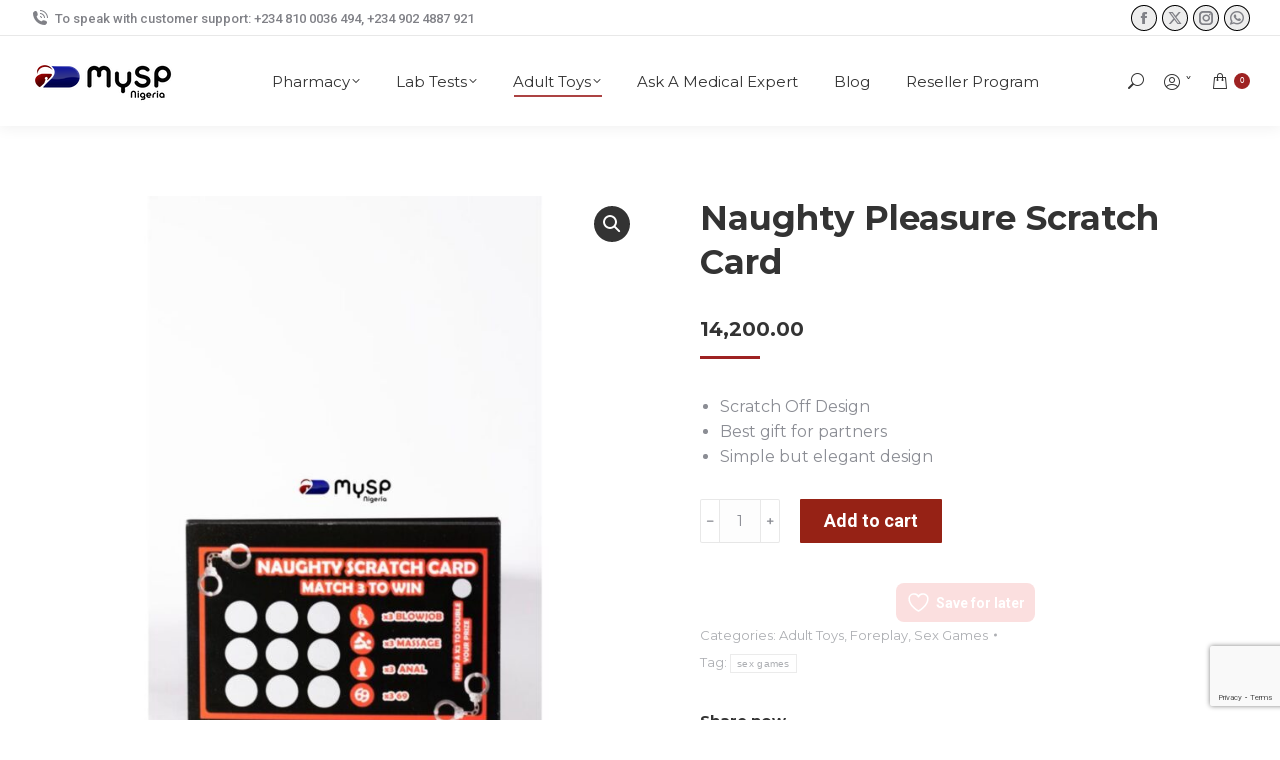

--- FILE ---
content_type: text/html; charset=UTF-8
request_url: https://myspnigeria.com/product/naughty-pleasure-scratch-card/
body_size: 26099
content:
<!DOCTYPE html>
<!--[if !(IE 6) | !(IE 7) | !(IE 8)  ]><!-->
<html lang="en-US" class="no-js">
<!--<![endif]-->
<head>
	<meta charset="UTF-8" />
		<meta name="viewport" content="width=device-width, initial-scale=1, maximum-scale=1, user-scalable=0">
		<meta name="theme-color" content="#9e2222"/>	<link rel="profile" href="https://gmpg.org/xfn/11" />
					<script>document.documentElement.className = document.documentElement.className + ' yes-js js_active js'</script>
			<title>Naughty Pleasure Scratch Card &#8211; MYSP NIGERIA</title>
        <link rel="preconnect" href="//fonts.gstatic.com">
        <meta name='robots' content='max-image-preview:large' />
<link rel='dns-prefetch' href='//fonts.googleapis.com' />
<link rel="alternate" type="application/rss+xml" title="MYSP NIGERIA &raquo; Feed" href="https://myspnigeria.com/feed/" />
<link rel="alternate" type="application/rss+xml" title="MYSP NIGERIA &raquo; Comments Feed" href="https://myspnigeria.com/comments/feed/" />
<link rel="alternate" title="oEmbed (JSON)" type="application/json+oembed" href="https://myspnigeria.com/wp-json/oembed/1.0/embed?url=https%3A%2F%2Fmyspnigeria.com%2Fproduct%2Fnaughty-pleasure-scratch-card%2F" />
<link rel="alternate" title="oEmbed (XML)" type="text/xml+oembed" href="https://myspnigeria.com/wp-json/oembed/1.0/embed?url=https%3A%2F%2Fmyspnigeria.com%2Fproduct%2Fnaughty-pleasure-scratch-card%2F&#038;format=xml" />
<style id='wp-img-auto-sizes-contain-inline-css'>
img:is([sizes=auto i],[sizes^="auto," i]){contain-intrinsic-size:3000px 1500px}
/*# sourceURL=wp-img-auto-sizes-contain-inline-css */
</style>
<link rel='stylesheet' id='berocket_mm_quantity_style-css' href='https://myspnigeria.com/wp-content/plugins/minmax-quantity-for-woocommerce/css/shop.css?ver=1.3.8.3' media='all' />
<style id='wp-emoji-styles-inline-css'>

	img.wp-smiley, img.emoji {
		display: inline !important;
		border: none !important;
		box-shadow: none !important;
		height: 1em !important;
		width: 1em !important;
		margin: 0 0.07em !important;
		vertical-align: -0.1em !important;
		background: none !important;
		padding: 0 !important;
	}
/*# sourceURL=wp-emoji-styles-inline-css */
</style>
<style id='classic-theme-styles-inline-css'>
/*! This file is auto-generated */
.wp-block-button__link{color:#fff;background-color:#32373c;border-radius:9999px;box-shadow:none;text-decoration:none;padding:calc(.667em + 2px) calc(1.333em + 2px);font-size:1.125em}.wp-block-file__button{background:#32373c;color:#fff;text-decoration:none}
/*# sourceURL=/wp-includes/css/classic-themes.min.css */
</style>
<link rel='stylesheet' id='pwgc-wc-blocks-style-css' href='https://myspnigeria.com/wp-content/plugins/pw-woocommerce-gift-cards/assets/css/blocks.css?ver=2.25' media='all' />
<link rel='stylesheet' id='contact-form-7-css' href='https://myspnigeria.com/wp-content/plugins/contact-form-7/includes/css/styles.css?ver=6.1.4' media='all' />
<link rel='stylesheet' id='wcqrc-googleFonts-css' href='//fonts.googleapis.com/css?family=Lato&#038;ver=6.9' media='all' />
<link rel='stylesheet' id='wcqrc-product-css' href='https://myspnigeria.com/wp-content/plugins/qr-code-woocommerce/assets/css/wooqr-code.css?ver=2.0.5' media='all' />
<link rel='stylesheet' id='photoswipe-css' href='https://myspnigeria.com/wp-content/plugins/woocommerce/assets/css/photoswipe/photoswipe.min.css?ver=10.3.6' media='all' />
<link rel='stylesheet' id='photoswipe-default-skin-css' href='https://myspnigeria.com/wp-content/plugins/woocommerce/assets/css/photoswipe/default-skin/default-skin.min.css?ver=10.3.6' media='all' />
<style id='woocommerce-inline-inline-css'>
.woocommerce form .form-row .required { visibility: visible; }
/*# sourceURL=woocommerce-inline-inline-css */
</style>
<link rel='stylesheet' id='mc4wp-form-themes-css' href='https://myspnigeria.com/wp-content/plugins/mailchimp-for-wp/assets/css/form-themes.css?ver=4.11.1' media='all' />
<link rel='stylesheet' id='jquery-selectBox-css' href='https://myspnigeria.com/wp-content/plugins/yith-woocommerce-wishlist/assets/css/jquery.selectBox.css?ver=1.2.0' media='all' />
<link rel='stylesheet' id='woocommerce_prettyPhoto_css-css' href='//myspnigeria.com/wp-content/plugins/woocommerce/assets/css/prettyPhoto.css?ver=3.1.6' media='all' />
<link rel='stylesheet' id='yith-wcwl-main-css' href='https://myspnigeria.com/wp-content/plugins/yith-woocommerce-wishlist/assets/css/style.css?ver=4.11.0' media='all' />
<style id='yith-wcwl-main-inline-css'>
 :root { --color-add-to-wishlist-background: rgb(251,223,223); --color-add-to-wishlist-text: #FFFFFF; --color-add-to-wishlist-border: #333333; --color-add-to-wishlist-background-hover: rgb(154,19,19); --color-add-to-wishlist-text-hover: #FFFFFF; --color-add-to-wishlist-border-hover: #333333; --rounded-corners-radius: 8px; --color-add-to-cart-background: #333333; --color-add-to-cart-text: #FFFFFF; --color-add-to-cart-border: #333333; --color-add-to-cart-background-hover: #4F4F4F; --color-add-to-cart-text-hover: #FFFFFF; --color-add-to-cart-border-hover: #4F4F4F; --add-to-cart-rounded-corners-radius: 16px; --color-button-style-1-background: #333333; --color-button-style-1-text: #FFFFFF; --color-button-style-1-border: #333333; --color-button-style-1-background-hover: #4F4F4F; --color-button-style-1-text-hover: #FFFFFF; --color-button-style-1-border-hover: #4F4F4F; --color-button-style-2-background: #333333; --color-button-style-2-text: #FFFFFF; --color-button-style-2-border: #333333; --color-button-style-2-background-hover: #4F4F4F; --color-button-style-2-text-hover: #FFFFFF; --color-button-style-2-border-hover: #4F4F4F; --color-wishlist-table-background: #FFFFFF; --color-wishlist-table-text: #6d6c6c; --color-wishlist-table-border: #FFFFFF; --color-headers-background: #F4F4F4; --color-share-button-color: #FFFFFF; --color-share-button-color-hover: #FFFFFF; --color-fb-button-background: #39599E; --color-fb-button-background-hover: #595A5A; --color-tw-button-background: #45AFE2; --color-tw-button-background-hover: #595A5A; --color-pr-button-background: #AB2E31; --color-pr-button-background-hover: #595A5A; --color-em-button-background: #FBB102; --color-em-button-background-hover: #595A5A; --color-wa-button-background: #00A901; --color-wa-button-background-hover: #595A5A; --feedback-duration: 3s } 
 :root { --color-add-to-wishlist-background: rgb(251,223,223); --color-add-to-wishlist-text: #FFFFFF; --color-add-to-wishlist-border: #333333; --color-add-to-wishlist-background-hover: rgb(154,19,19); --color-add-to-wishlist-text-hover: #FFFFFF; --color-add-to-wishlist-border-hover: #333333; --rounded-corners-radius: 8px; --color-add-to-cart-background: #333333; --color-add-to-cart-text: #FFFFFF; --color-add-to-cart-border: #333333; --color-add-to-cart-background-hover: #4F4F4F; --color-add-to-cart-text-hover: #FFFFFF; --color-add-to-cart-border-hover: #4F4F4F; --add-to-cart-rounded-corners-radius: 16px; --color-button-style-1-background: #333333; --color-button-style-1-text: #FFFFFF; --color-button-style-1-border: #333333; --color-button-style-1-background-hover: #4F4F4F; --color-button-style-1-text-hover: #FFFFFF; --color-button-style-1-border-hover: #4F4F4F; --color-button-style-2-background: #333333; --color-button-style-2-text: #FFFFFF; --color-button-style-2-border: #333333; --color-button-style-2-background-hover: #4F4F4F; --color-button-style-2-text-hover: #FFFFFF; --color-button-style-2-border-hover: #4F4F4F; --color-wishlist-table-background: #FFFFFF; --color-wishlist-table-text: #6d6c6c; --color-wishlist-table-border: #FFFFFF; --color-headers-background: #F4F4F4; --color-share-button-color: #FFFFFF; --color-share-button-color-hover: #FFFFFF; --color-fb-button-background: #39599E; --color-fb-button-background-hover: #595A5A; --color-tw-button-background: #45AFE2; --color-tw-button-background-hover: #595A5A; --color-pr-button-background: #AB2E31; --color-pr-button-background-hover: #595A5A; --color-em-button-background: #FBB102; --color-em-button-background-hover: #595A5A; --color-wa-button-background: #00A901; --color-wa-button-background-hover: #595A5A; --feedback-duration: 3s } 
/*# sourceURL=yith-wcwl-main-inline-css */
</style>
<link rel='stylesheet' id='brands-styles-css' href='https://myspnigeria.com/wp-content/plugins/woocommerce/assets/css/brands.css?ver=10.3.6' media='all' />
<link rel='stylesheet' id='the7-font-css' href='https://myspnigeria.com/wp-content/themes/MYSPNigeriaNew/fonts/icomoon-the7-font/icomoon-the7-font.min.css?ver=11.16.1' media='all' />
<link rel='stylesheet' id='the7-awesome-fonts-css' href='https://myspnigeria.com/wp-content/themes/MYSPNigeriaNew/fonts/FontAwesome/css/all.min.css?ver=11.16.1' media='all' />
<link rel='stylesheet' id='the7-awesome-fonts-back-css' href='https://myspnigeria.com/wp-content/themes/MYSPNigeriaNew/fonts/FontAwesome/back-compat.min.css?ver=11.16.1' media='all' />
<link rel='stylesheet' id='dt-web-fonts-css' href='https://fonts.googleapis.com/css?family=Montserrat:400,600,700%7CRoboto:100,400,500,600,700' media='all' />
<link rel='stylesheet' id='dt-main-css' href='https://myspnigeria.com/wp-content/themes/MYSPNigeriaNew/css/main.min.css?ver=11.16.1' media='all' />
<link rel='stylesheet' id='the7-custom-scrollbar-css' href='https://myspnigeria.com/wp-content/themes/MYSPNigeriaNew/lib/custom-scrollbar/custom-scrollbar.min.css?ver=11.16.1' media='all' />
<link rel='stylesheet' id='the7-wpbakery-css' href='https://myspnigeria.com/wp-content/themes/MYSPNigeriaNew/css/wpbakery.min.css?ver=11.16.1' media='all' />
<link rel='stylesheet' id='the7-core-css' href='https://myspnigeria.com/wp-content/plugins/dt-the7-core/assets/css/post-type.min.css?ver=2.7.10' media='all' />
<link rel='stylesheet' id='the7-css-vars-css' href='https://myspnigeria.com/wp-content/uploads/the7-css/css-vars.css?ver=124239480b9a' media='all' />
<link rel='stylesheet' id='dt-custom-css' href='https://myspnigeria.com/wp-content/uploads/the7-css/custom.css?ver=124239480b9a' media='all' />
<link rel='stylesheet' id='wc-dt-custom-css' href='https://myspnigeria.com/wp-content/uploads/the7-css/compatibility/wc-dt-custom.css?ver=124239480b9a' media='all' />
<link rel='stylesheet' id='dt-media-css' href='https://myspnigeria.com/wp-content/uploads/the7-css/media.css?ver=124239480b9a' media='all' />
<link rel='stylesheet' id='the7-mega-menu-css' href='https://myspnigeria.com/wp-content/uploads/the7-css/mega-menu.css?ver=124239480b9a' media='all' />
<link rel='stylesheet' id='the7-elements-albums-portfolio-css' href='https://myspnigeria.com/wp-content/uploads/the7-css/the7-elements-albums-portfolio.css?ver=124239480b9a' media='all' />
<link rel='stylesheet' id='the7-elements-css' href='https://myspnigeria.com/wp-content/uploads/the7-css/post-type-dynamic.css?ver=124239480b9a' media='all' />
<link rel='stylesheet' id='style-css' href='https://myspnigeria.com/wp-content/themes/MYSPNigeriaNew/style.css?ver=11.16.1' media='all' />
<script src="https://myspnigeria.com/wp-includes/js/jquery/jquery.min.js?ver=3.7.1" id="jquery-core-js"></script>
<script src="https://myspnigeria.com/wp-includes/js/jquery/jquery-migrate.min.js?ver=3.4.1" id="jquery-migrate-js"></script>
<script src="https://myspnigeria.com/wp-content/plugins/minmax-quantity-for-woocommerce/js/frontend.js?ver=6.9" id="berocket-front-cart-js-js"></script>
<script src="https://myspnigeria.com/wp-content/plugins/qr-code-woocommerce/assets/common/js/kjua.js?ver=2.0.5" id="qrcode-qrcode-js"></script>
<script id="qrcode-createqr-js-extra">
var wooqr_options = {"qr_options":{"render":"image","size":"700","crisp":"true","fill":"#333333","back":"#ffffff","minVersion":"1","ecLevel":"H","quiet":"1","rounded":"100","mode":"plain","mSize":"20","mPosX":"66","mPosY":"50","label":"QR Code","fontname":"Lato","fontcolor":"#ff9818","image":"https://myspnigeria.com/wp-content/plugins/qr-code-woocommerce/assets/admin/images/wooqr-icon.png"}};
//# sourceURL=qrcode-createqr-js-extra
</script>
<script src="https://myspnigeria.com/wp-content/plugins/qr-code-woocommerce/assets/common/js/createqr.js?ver=2.0.5" id="qrcode-createqr-js"></script>
<script src="https://myspnigeria.com/wp-content/plugins/woocommerce/assets/js/jquery-blockui/jquery.blockUI.min.js?ver=2.7.0-wc.10.3.6" id="wc-jquery-blockui-js" data-wp-strategy="defer"></script>
<script id="wc-add-to-cart-js-extra">
var wc_add_to_cart_params = {"ajax_url":"/wp-admin/admin-ajax.php","wc_ajax_url":"/?wc-ajax=%%endpoint%%","i18n_view_cart":"View cart","cart_url":"https://myspnigeria.com/cart/","is_cart":"","cart_redirect_after_add":"no"};
//# sourceURL=wc-add-to-cart-js-extra
</script>
<script src="https://myspnigeria.com/wp-content/plugins/woocommerce/assets/js/frontend/add-to-cart.min.js?ver=10.3.6" id="wc-add-to-cart-js" data-wp-strategy="defer"></script>
<script src="https://myspnigeria.com/wp-content/plugins/woocommerce/assets/js/zoom/jquery.zoom.min.js?ver=1.7.21-wc.10.3.6" id="wc-zoom-js" defer data-wp-strategy="defer"></script>
<script src="https://myspnigeria.com/wp-content/plugins/woocommerce/assets/js/flexslider/jquery.flexslider.min.js?ver=2.7.2-wc.10.3.6" id="wc-flexslider-js" defer data-wp-strategy="defer"></script>
<script src="https://myspnigeria.com/wp-content/plugins/woocommerce/assets/js/photoswipe/photoswipe.min.js?ver=4.1.1-wc.10.3.6" id="wc-photoswipe-js" defer data-wp-strategy="defer"></script>
<script src="https://myspnigeria.com/wp-content/plugins/woocommerce/assets/js/photoswipe/photoswipe-ui-default.min.js?ver=4.1.1-wc.10.3.6" id="wc-photoswipe-ui-default-js" defer data-wp-strategy="defer"></script>
<script id="wc-single-product-js-extra">
var wc_single_product_params = {"i18n_required_rating_text":"Please select a rating","i18n_rating_options":["1 of 5 stars","2 of 5 stars","3 of 5 stars","4 of 5 stars","5 of 5 stars"],"i18n_product_gallery_trigger_text":"View full-screen image gallery","review_rating_required":"yes","flexslider":{"rtl":false,"animation":"slide","smoothHeight":true,"directionNav":false,"controlNav":"thumbnails","slideshow":false,"animationSpeed":500,"animationLoop":false,"allowOneSlide":false},"zoom_enabled":"1","zoom_options":[],"photoswipe_enabled":"1","photoswipe_options":{"shareEl":false,"closeOnScroll":false,"history":false,"hideAnimationDuration":0,"showAnimationDuration":0},"flexslider_enabled":"1"};
//# sourceURL=wc-single-product-js-extra
</script>
<script src="https://myspnigeria.com/wp-content/plugins/woocommerce/assets/js/frontend/single-product.min.js?ver=10.3.6" id="wc-single-product-js" defer data-wp-strategy="defer"></script>
<script src="https://myspnigeria.com/wp-content/plugins/woocommerce/assets/js/js-cookie/js.cookie.min.js?ver=2.1.4-wc.10.3.6" id="wc-js-cookie-js" defer data-wp-strategy="defer"></script>
<script id="woocommerce-js-extra">
var woocommerce_params = {"ajax_url":"/wp-admin/admin-ajax.php","wc_ajax_url":"/?wc-ajax=%%endpoint%%","i18n_password_show":"Show password","i18n_password_hide":"Hide password"};
//# sourceURL=woocommerce-js-extra
</script>
<script src="https://myspnigeria.com/wp-content/plugins/woocommerce/assets/js/frontend/woocommerce.min.js?ver=10.3.6" id="woocommerce-js" defer data-wp-strategy="defer"></script>
<script src="https://myspnigeria.com/wp-content/plugins/js_composer/assets/js/vendors/woocommerce-add-to-cart.js?ver=8.1" id="vc_woocommerce-add-to-cart-js-js"></script>
<script id="dt-above-fold-js-extra">
var dtLocal = {"themeUrl":"https://myspnigeria.com/wp-content/themes/MYSPNigeriaNew","passText":"To view this protected post, enter the password below:","moreButtonText":{"loading":"Loading...","loadMore":"Load more"},"postID":"8753","ajaxurl":"https://myspnigeria.com/wp-admin/admin-ajax.php","REST":{"baseUrl":"https://myspnigeria.com/wp-json/the7/v1","endpoints":{"sendMail":"/send-mail"}},"contactMessages":{"required":"One or more fields have an error. Please check and try again.","terms":"Please accept the privacy policy.","fillTheCaptchaError":"Please, fill the captcha."},"captchaSiteKey":"","ajaxNonce":"395e00117c","pageData":"","themeSettings":{"smoothScroll":"off","lazyLoading":false,"desktopHeader":{"height":90},"ToggleCaptionEnabled":"disabled","ToggleCaption":"Navigation","floatingHeader":{"showAfter":94,"showMenu":true,"height":60,"logo":{"showLogo":true,"html":"\u003Cimg class=\" preload-me\" src=\"https://myspnigeria.com/wp-content/uploads/2021/03/MySP-New-Logo-on-transparent-2.png\" srcset=\"https://myspnigeria.com/wp-content/uploads/2021/03/MySP-New-Logo-on-transparent-2.png 150w, https://myspnigeria.com/wp-content/uploads/2021/03/MySP-New-Logo-on-transparent-1.png 1130w\" width=\"150\" height=\"48\"   sizes=\"150px\" alt=\"MYSP NIGERIA\" /\u003E","url":"https://myspnigeria.com/"}},"topLine":{"floatingTopLine":{"logo":{"showLogo":false,"html":""}}},"mobileHeader":{"firstSwitchPoint":992,"secondSwitchPoint":778,"firstSwitchPointHeight":60,"secondSwitchPointHeight":60,"mobileToggleCaptionEnabled":"disabled","mobileToggleCaption":"Menu"},"stickyMobileHeaderFirstSwitch":{"logo":{"html":"\u003Cimg class=\" preload-me\" src=\"https://myspnigeria.com/wp-content/uploads/2021/03/MySP-New-Logo-on-transparent-2.png\" srcset=\"https://myspnigeria.com/wp-content/uploads/2021/03/MySP-New-Logo-on-transparent-2.png 150w, https://myspnigeria.com/wp-content/uploads/2021/03/MySP-New-Logo-on-transparent-2.png 150w\" width=\"150\" height=\"48\"   sizes=\"150px\" alt=\"MYSP NIGERIA\" /\u003E"}},"stickyMobileHeaderSecondSwitch":{"logo":{"html":"\u003Cimg class=\" preload-me\" src=\"https://myspnigeria.com/wp-content/uploads/2021/03/MySP-New-Logo-on-transparent-2.png\" srcset=\"https://myspnigeria.com/wp-content/uploads/2021/03/MySP-New-Logo-on-transparent-2.png 150w, https://myspnigeria.com/wp-content/uploads/2021/03/MySP-New-Logo-on-transparent-2.png 150w\" width=\"150\" height=\"48\"   sizes=\"150px\" alt=\"MYSP NIGERIA\" /\u003E"}},"sidebar":{"switchPoint":992},"boxedWidth":"1280px"},"VCMobileScreenWidth":"768","wcCartFragmentHash":"3ed095345154d8ce0ca48af8c5e05fa6"};
var dtShare = {"shareButtonText":{"facebook":"Share on Facebook","twitter":"Share on X","pinterest":"Pin it","linkedin":"Share on Linkedin","whatsapp":"Share on Whatsapp"},"overlayOpacity":"85"};
//# sourceURL=dt-above-fold-js-extra
</script>
<script src="https://myspnigeria.com/wp-content/themes/MYSPNigeriaNew/js/above-the-fold.min.js?ver=11.16.1" id="dt-above-fold-js"></script>
<script src="https://myspnigeria.com/wp-content/themes/MYSPNigeriaNew/js/compatibility/woocommerce/woocommerce.min.js?ver=11.16.1" id="dt-woocommerce-js"></script>
<script></script><link rel="https://api.w.org/" href="https://myspnigeria.com/wp-json/" /><link rel="alternate" title="JSON" type="application/json" href="https://myspnigeria.com/wp-json/wp/v2/product/8753" /><link rel="EditURI" type="application/rsd+xml" title="RSD" href="https://myspnigeria.com/xmlrpc.php?rsd" />
<meta name="generator" content="WordPress 6.9" />
<meta name="generator" content="WooCommerce 10.3.6" />
<link rel="canonical" href="https://myspnigeria.com/product/naughty-pleasure-scratch-card/" />
<link rel='shortlink' href='https://myspnigeria.com/?p=8753' />
<!-- Global site tag (gtag.js) - Google Analytics -->
<script async src="https://www.googletagmanager.com/gtag/js?id=G-1J3VV63E3E"></script>
<script>
  window.dataLayer = window.dataLayer || [];
  function gtag(){dataLayer.push(arguments);}
  gtag('js', new Date());

  gtag('config', 'G-1J3VV63E3E');
</script>

<meta name="google-site-verification" content="Sr41tc58lZ6nzuoin9Qx4J5ZR1BDgY6tDcsyXz8ZKa4" />

<!-- Global site tag (gtag.js) - Google Ads: 387645493 -->
<script async src="https://www.googletagmanager.com/gtag/js?id=AW-387645493"></script>
<script>
  window.dataLayer = window.dataLayer || [];
  function gtag(){dataLayer.push(arguments);}
  gtag('js', new Date());

  gtag('config', 'AW-387645493');
</script>

<!-- Event snippet for Website sale conversion page -->
<script>
  gtag('event', 'conversion', {
      'send_to': 'AW-387645493/GS4qCIqd0IACELWA7LgB',
      'transaction_id': ''
  });
</script>
<meta name="facebook-domain-verification" content="03umgr75d1itrkqi17m5caamjr61m3" />
<script id="mcjs">!function(c,h,i,m,p){m=c.createElement(h),p=c.getElementsByTagName(h)[0],m.async=1,m.src=i,p.parentNode.insertBefore(m,p)}(document,"script","https://chimpstatic.com/mcjs-connected/js/users/c7ffd9b6a505af592050dbfa6/1c2a8371c4fc1d9f47eeff7ea.js");</script><style></style><meta property="og:site_name" content="MYSP NIGERIA" />
<meta property="og:title" content="Naughty Pleasure Scratch Card" />
<meta property="og:description" content="Scratch Off Design
Best gift for partners 
Simple but elegant design" />
<meta property="og:image" content="https://myspnigeria.com/wp-content/uploads/2022/09/FBE387BB-126C-4886-B52A-C1920E87C165.jpeg" />
<meta property="og:url" content="https://myspnigeria.com/product/naughty-pleasure-scratch-card/" />
<meta property="og:type" content="article" />
	<noscript><style>.woocommerce-product-gallery{ opacity: 1 !important; }</style></noscript>
	<meta name="generator" content="Powered by WPBakery Page Builder - drag and drop page builder for WordPress."/>
<script>!function(c,h,i,m,p){m=c.createElement(h),p=c.getElementsByTagName(h)[0],m.async=1,m.src=i,p.parentNode.insertBefore(m,p)}(document,"script","https://chimpstatic.com/mcjs-connected/js/users/c7ffd9b6a505af592050dbfa6/aea1dc82c984b3b870a338f66.js");</script><meta name="generator" content="Powered by Slider Revolution 6.7.28 - responsive, Mobile-Friendly Slider Plugin for WordPress with comfortable drag and drop interface." />
<link rel="icon" href="https://myspnigeria.com/wp-content/uploads/2021/03/MySP-New-Logo-on-transparent.png" type="image/png" sizes="16x16"/><link rel="icon" href="https://myspnigeria.com/wp-content/uploads/2021/03/MySP-New-Logo-on-transparent.png" type="image/png" sizes="32x32"/><script>function setREVStartSize(e){
			//window.requestAnimationFrame(function() {
				window.RSIW = window.RSIW===undefined ? window.innerWidth : window.RSIW;
				window.RSIH = window.RSIH===undefined ? window.innerHeight : window.RSIH;
				try {
					var pw = document.getElementById(e.c).parentNode.offsetWidth,
						newh;
					pw = pw===0 || isNaN(pw) || (e.l=="fullwidth" || e.layout=="fullwidth") ? window.RSIW : pw;
					e.tabw = e.tabw===undefined ? 0 : parseInt(e.tabw);
					e.thumbw = e.thumbw===undefined ? 0 : parseInt(e.thumbw);
					e.tabh = e.tabh===undefined ? 0 : parseInt(e.tabh);
					e.thumbh = e.thumbh===undefined ? 0 : parseInt(e.thumbh);
					e.tabhide = e.tabhide===undefined ? 0 : parseInt(e.tabhide);
					e.thumbhide = e.thumbhide===undefined ? 0 : parseInt(e.thumbhide);
					e.mh = e.mh===undefined || e.mh=="" || e.mh==="auto" ? 0 : parseInt(e.mh,0);
					if(e.layout==="fullscreen" || e.l==="fullscreen")
						newh = Math.max(e.mh,window.RSIH);
					else{
						e.gw = Array.isArray(e.gw) ? e.gw : [e.gw];
						for (var i in e.rl) if (e.gw[i]===undefined || e.gw[i]===0) e.gw[i] = e.gw[i-1];
						e.gh = e.el===undefined || e.el==="" || (Array.isArray(e.el) && e.el.length==0)? e.gh : e.el;
						e.gh = Array.isArray(e.gh) ? e.gh : [e.gh];
						for (var i in e.rl) if (e.gh[i]===undefined || e.gh[i]===0) e.gh[i] = e.gh[i-1];
											
						var nl = new Array(e.rl.length),
							ix = 0,
							sl;
						e.tabw = e.tabhide>=pw ? 0 : e.tabw;
						e.thumbw = e.thumbhide>=pw ? 0 : e.thumbw;
						e.tabh = e.tabhide>=pw ? 0 : e.tabh;
						e.thumbh = e.thumbhide>=pw ? 0 : e.thumbh;
						for (var i in e.rl) nl[i] = e.rl[i]<window.RSIW ? 0 : e.rl[i];
						sl = nl[0];
						for (var i in nl) if (sl>nl[i] && nl[i]>0) { sl = nl[i]; ix=i;}
						var m = pw>(e.gw[ix]+e.tabw+e.thumbw) ? 1 : (pw-(e.tabw+e.thumbw)) / (e.gw[ix]);
						newh =  (e.gh[ix] * m) + (e.tabh + e.thumbh);
					}
					var el = document.getElementById(e.c);
					if (el!==null && el) el.style.height = newh+"px";
					el = document.getElementById(e.c+"_wrapper");
					if (el!==null && el) {
						el.style.height = newh+"px";
						el.style.display = "block";
					}
				} catch(e){
					console.log("Failure at Presize of Slider:" + e)
				}
			//});
		  };</script>
<noscript><style> .wpb_animate_when_almost_visible { opacity: 1; }</style></noscript><style id='the7-custom-inline-css' type='text/css'>
.sub-nav .menu-item i.fa,
.sub-nav .menu-item i.fas,
.sub-nav .menu-item i.far,
.sub-nav .menu-item i.fab {
	text-align: center;
	width: 1.25em;
}
</style>
<style id='wp-block-buttons-inline-css'>
.wp-block-buttons{box-sizing:border-box}.wp-block-buttons.is-vertical{flex-direction:column}.wp-block-buttons.is-vertical>.wp-block-button:last-child{margin-bottom:0}.wp-block-buttons>.wp-block-button{display:inline-block;margin:0}.wp-block-buttons.is-content-justification-left{justify-content:flex-start}.wp-block-buttons.is-content-justification-left.is-vertical{align-items:flex-start}.wp-block-buttons.is-content-justification-center{justify-content:center}.wp-block-buttons.is-content-justification-center.is-vertical{align-items:center}.wp-block-buttons.is-content-justification-right{justify-content:flex-end}.wp-block-buttons.is-content-justification-right.is-vertical{align-items:flex-end}.wp-block-buttons.is-content-justification-space-between{justify-content:space-between}.wp-block-buttons.aligncenter{text-align:center}.wp-block-buttons:not(.is-content-justification-space-between,.is-content-justification-right,.is-content-justification-left,.is-content-justification-center) .wp-block-button.aligncenter{margin-left:auto;margin-right:auto;width:100%}.wp-block-buttons[style*=text-decoration] .wp-block-button,.wp-block-buttons[style*=text-decoration] .wp-block-button__link{text-decoration:inherit}.wp-block-buttons.has-custom-font-size .wp-block-button__link{font-size:inherit}.wp-block-buttons .wp-block-button__link{width:100%}.wp-block-button.aligncenter{text-align:center}
/*# sourceURL=https://myspnigeria.com/wp-includes/blocks/buttons/style.min.css */
</style>
<link rel='stylesheet' id='wc-blocks-style-css' href='https://myspnigeria.com/wp-content/plugins/woocommerce/assets/client/blocks/wc-blocks.css?ver=wc-10.3.6' media='all' />
<style id='global-styles-inline-css'>
:root{--wp--preset--aspect-ratio--square: 1;--wp--preset--aspect-ratio--4-3: 4/3;--wp--preset--aspect-ratio--3-4: 3/4;--wp--preset--aspect-ratio--3-2: 3/2;--wp--preset--aspect-ratio--2-3: 2/3;--wp--preset--aspect-ratio--16-9: 16/9;--wp--preset--aspect-ratio--9-16: 9/16;--wp--preset--color--black: #000000;--wp--preset--color--cyan-bluish-gray: #abb8c3;--wp--preset--color--white: #FFF;--wp--preset--color--pale-pink: #f78da7;--wp--preset--color--vivid-red: #cf2e2e;--wp--preset--color--luminous-vivid-orange: #ff6900;--wp--preset--color--luminous-vivid-amber: #fcb900;--wp--preset--color--light-green-cyan: #7bdcb5;--wp--preset--color--vivid-green-cyan: #00d084;--wp--preset--color--pale-cyan-blue: #8ed1fc;--wp--preset--color--vivid-cyan-blue: #0693e3;--wp--preset--color--vivid-purple: #9b51e0;--wp--preset--color--accent: #9e2222;--wp--preset--color--dark-gray: #111;--wp--preset--color--light-gray: #767676;--wp--preset--gradient--vivid-cyan-blue-to-vivid-purple: linear-gradient(135deg,rgb(6,147,227) 0%,rgb(155,81,224) 100%);--wp--preset--gradient--light-green-cyan-to-vivid-green-cyan: linear-gradient(135deg,rgb(122,220,180) 0%,rgb(0,208,130) 100%);--wp--preset--gradient--luminous-vivid-amber-to-luminous-vivid-orange: linear-gradient(135deg,rgb(252,185,0) 0%,rgb(255,105,0) 100%);--wp--preset--gradient--luminous-vivid-orange-to-vivid-red: linear-gradient(135deg,rgb(255,105,0) 0%,rgb(207,46,46) 100%);--wp--preset--gradient--very-light-gray-to-cyan-bluish-gray: linear-gradient(135deg,rgb(238,238,238) 0%,rgb(169,184,195) 100%);--wp--preset--gradient--cool-to-warm-spectrum: linear-gradient(135deg,rgb(74,234,220) 0%,rgb(151,120,209) 20%,rgb(207,42,186) 40%,rgb(238,44,130) 60%,rgb(251,105,98) 80%,rgb(254,248,76) 100%);--wp--preset--gradient--blush-light-purple: linear-gradient(135deg,rgb(255,206,236) 0%,rgb(152,150,240) 100%);--wp--preset--gradient--blush-bordeaux: linear-gradient(135deg,rgb(254,205,165) 0%,rgb(254,45,45) 50%,rgb(107,0,62) 100%);--wp--preset--gradient--luminous-dusk: linear-gradient(135deg,rgb(255,203,112) 0%,rgb(199,81,192) 50%,rgb(65,88,208) 100%);--wp--preset--gradient--pale-ocean: linear-gradient(135deg,rgb(255,245,203) 0%,rgb(182,227,212) 50%,rgb(51,167,181) 100%);--wp--preset--gradient--electric-grass: linear-gradient(135deg,rgb(202,248,128) 0%,rgb(113,206,126) 100%);--wp--preset--gradient--midnight: linear-gradient(135deg,rgb(2,3,129) 0%,rgb(40,116,252) 100%);--wp--preset--font-size--small: 13px;--wp--preset--font-size--medium: 20px;--wp--preset--font-size--large: 36px;--wp--preset--font-size--x-large: 42px;--wp--preset--spacing--20: 0.44rem;--wp--preset--spacing--30: 0.67rem;--wp--preset--spacing--40: 1rem;--wp--preset--spacing--50: 1.5rem;--wp--preset--spacing--60: 2.25rem;--wp--preset--spacing--70: 3.38rem;--wp--preset--spacing--80: 5.06rem;--wp--preset--shadow--natural: 6px 6px 9px rgba(0, 0, 0, 0.2);--wp--preset--shadow--deep: 12px 12px 50px rgba(0, 0, 0, 0.4);--wp--preset--shadow--sharp: 6px 6px 0px rgba(0, 0, 0, 0.2);--wp--preset--shadow--outlined: 6px 6px 0px -3px rgb(255, 255, 255), 6px 6px rgb(0, 0, 0);--wp--preset--shadow--crisp: 6px 6px 0px rgb(0, 0, 0);}:where(.is-layout-flex){gap: 0.5em;}:where(.is-layout-grid){gap: 0.5em;}body .is-layout-flex{display: flex;}.is-layout-flex{flex-wrap: wrap;align-items: center;}.is-layout-flex > :is(*, div){margin: 0;}body .is-layout-grid{display: grid;}.is-layout-grid > :is(*, div){margin: 0;}:where(.wp-block-columns.is-layout-flex){gap: 2em;}:where(.wp-block-columns.is-layout-grid){gap: 2em;}:where(.wp-block-post-template.is-layout-flex){gap: 1.25em;}:where(.wp-block-post-template.is-layout-grid){gap: 1.25em;}.has-black-color{color: var(--wp--preset--color--black) !important;}.has-cyan-bluish-gray-color{color: var(--wp--preset--color--cyan-bluish-gray) !important;}.has-white-color{color: var(--wp--preset--color--white) !important;}.has-pale-pink-color{color: var(--wp--preset--color--pale-pink) !important;}.has-vivid-red-color{color: var(--wp--preset--color--vivid-red) !important;}.has-luminous-vivid-orange-color{color: var(--wp--preset--color--luminous-vivid-orange) !important;}.has-luminous-vivid-amber-color{color: var(--wp--preset--color--luminous-vivid-amber) !important;}.has-light-green-cyan-color{color: var(--wp--preset--color--light-green-cyan) !important;}.has-vivid-green-cyan-color{color: var(--wp--preset--color--vivid-green-cyan) !important;}.has-pale-cyan-blue-color{color: var(--wp--preset--color--pale-cyan-blue) !important;}.has-vivid-cyan-blue-color{color: var(--wp--preset--color--vivid-cyan-blue) !important;}.has-vivid-purple-color{color: var(--wp--preset--color--vivid-purple) !important;}.has-black-background-color{background-color: var(--wp--preset--color--black) !important;}.has-cyan-bluish-gray-background-color{background-color: var(--wp--preset--color--cyan-bluish-gray) !important;}.has-white-background-color{background-color: var(--wp--preset--color--white) !important;}.has-pale-pink-background-color{background-color: var(--wp--preset--color--pale-pink) !important;}.has-vivid-red-background-color{background-color: var(--wp--preset--color--vivid-red) !important;}.has-luminous-vivid-orange-background-color{background-color: var(--wp--preset--color--luminous-vivid-orange) !important;}.has-luminous-vivid-amber-background-color{background-color: var(--wp--preset--color--luminous-vivid-amber) !important;}.has-light-green-cyan-background-color{background-color: var(--wp--preset--color--light-green-cyan) !important;}.has-vivid-green-cyan-background-color{background-color: var(--wp--preset--color--vivid-green-cyan) !important;}.has-pale-cyan-blue-background-color{background-color: var(--wp--preset--color--pale-cyan-blue) !important;}.has-vivid-cyan-blue-background-color{background-color: var(--wp--preset--color--vivid-cyan-blue) !important;}.has-vivid-purple-background-color{background-color: var(--wp--preset--color--vivid-purple) !important;}.has-black-border-color{border-color: var(--wp--preset--color--black) !important;}.has-cyan-bluish-gray-border-color{border-color: var(--wp--preset--color--cyan-bluish-gray) !important;}.has-white-border-color{border-color: var(--wp--preset--color--white) !important;}.has-pale-pink-border-color{border-color: var(--wp--preset--color--pale-pink) !important;}.has-vivid-red-border-color{border-color: var(--wp--preset--color--vivid-red) !important;}.has-luminous-vivid-orange-border-color{border-color: var(--wp--preset--color--luminous-vivid-orange) !important;}.has-luminous-vivid-amber-border-color{border-color: var(--wp--preset--color--luminous-vivid-amber) !important;}.has-light-green-cyan-border-color{border-color: var(--wp--preset--color--light-green-cyan) !important;}.has-vivid-green-cyan-border-color{border-color: var(--wp--preset--color--vivid-green-cyan) !important;}.has-pale-cyan-blue-border-color{border-color: var(--wp--preset--color--pale-cyan-blue) !important;}.has-vivid-cyan-blue-border-color{border-color: var(--wp--preset--color--vivid-cyan-blue) !important;}.has-vivid-purple-border-color{border-color: var(--wp--preset--color--vivid-purple) !important;}.has-vivid-cyan-blue-to-vivid-purple-gradient-background{background: var(--wp--preset--gradient--vivid-cyan-blue-to-vivid-purple) !important;}.has-light-green-cyan-to-vivid-green-cyan-gradient-background{background: var(--wp--preset--gradient--light-green-cyan-to-vivid-green-cyan) !important;}.has-luminous-vivid-amber-to-luminous-vivid-orange-gradient-background{background: var(--wp--preset--gradient--luminous-vivid-amber-to-luminous-vivid-orange) !important;}.has-luminous-vivid-orange-to-vivid-red-gradient-background{background: var(--wp--preset--gradient--luminous-vivid-orange-to-vivid-red) !important;}.has-very-light-gray-to-cyan-bluish-gray-gradient-background{background: var(--wp--preset--gradient--very-light-gray-to-cyan-bluish-gray) !important;}.has-cool-to-warm-spectrum-gradient-background{background: var(--wp--preset--gradient--cool-to-warm-spectrum) !important;}.has-blush-light-purple-gradient-background{background: var(--wp--preset--gradient--blush-light-purple) !important;}.has-blush-bordeaux-gradient-background{background: var(--wp--preset--gradient--blush-bordeaux) !important;}.has-luminous-dusk-gradient-background{background: var(--wp--preset--gradient--luminous-dusk) !important;}.has-pale-ocean-gradient-background{background: var(--wp--preset--gradient--pale-ocean) !important;}.has-electric-grass-gradient-background{background: var(--wp--preset--gradient--electric-grass) !important;}.has-midnight-gradient-background{background: var(--wp--preset--gradient--midnight) !important;}.has-small-font-size{font-size: var(--wp--preset--font-size--small) !important;}.has-medium-font-size{font-size: var(--wp--preset--font-size--medium) !important;}.has-large-font-size{font-size: var(--wp--preset--font-size--large) !important;}.has-x-large-font-size{font-size: var(--wp--preset--font-size--x-large) !important;}
/*# sourceURL=global-styles-inline-css */
</style>
<style id='core-block-supports-inline-css'>
.wp-container-core-buttons-is-layout-062f0008{justify-content:center;align-items:stretch;}
/*# sourceURL=core-block-supports-inline-css */
</style>
<link rel='stylesheet' id='wdvppr-front-css' href='https://myspnigeria.com/wp-content/plugins/disable-variable-product-price-range/assets/css/front-style.css?ver=2.5' media='all' />
<link rel='stylesheet' id='rs-plugin-settings-css' href='//myspnigeria.com/wp-content/plugins/revslider/sr6/assets/css/rs6.css?ver=6.7.28' media='all' />
<style id='rs-plugin-settings-inline-css'>
#rs-demo-id {}
/*# sourceURL=rs-plugin-settings-inline-css */
</style>
</head>
<body id="the7-body" class="wp-singular product-template-default single single-product postid-8753 wp-embed-responsive wp-theme-MYSPNigeriaNew theme-MYSPNigeriaNew the7-core-ver-2.7.10 woocommerce woocommerce-page woocommerce-no-js no-comments dt-responsive-on right-mobile-menu-close-icon ouside-menu-close-icon mobile-hamburger-close-bg-enable mobile-hamburger-close-bg-hover-enable  fade-big-mobile-menu-close-icon fade-medium-menu-close-icon srcset-enabled btn-flat custom-btn-color custom-btn-hover-color shadow-element-decoration phantom-sticky phantom-shadow-decoration phantom-custom-logo-on sticky-mobile-header top-header first-switch-logo-left first-switch-menu-right second-switch-logo-left second-switch-menu-right right-mobile-menu layzr-loading-on popup-message-style the7-ver-11.16.1 dt-fa-compatibility wpb-js-composer js-comp-ver-8.1 vc_responsive">
<!-- The7 11.16.1 -->

<div id="page" >
	<a class="skip-link screen-reader-text" href="#content">Skip to content</a>

<div class="masthead inline-header center widgets full-height shadow-decoration shadow-mobile-header-decoration thin-lines-mobile-menu-icon dt-parent-menu-clickable show-sub-menu-on-hover show-device-logo show-mobile-logo"  role="banner">

	<div class="top-bar full-width-line top-bar-line-hide">
	<div class="top-bar-bg" ></div>
	<div class="left-widgets mini-widgets"><a href="https://myspnigeria.com/search/" class="microwidget-btn mini-button header-elements-button-1 hide-on-desktop hide-on-first-switch in-menu-second-switch anchor-link microwidget-btn-bg-on microwidget-btn-hover-bg-on disable-animation-bg border-on hover-border-on btn-icon-align-right" ><span>Search</span><i class="fas fa-search"></i></a><span class="mini-contacts phone show-on-desktop in-top-bar-left in-menu-second-switch"><i class="fa-fw icomoon-the7-font-the7-phone-06"></i>To speak with customer support: +234 810 0036 494, +234 902 4887 921</span></div><div class="right-widgets mini-widgets"><div class="soc-ico show-on-desktop in-top-bar-right in-menu-second-switch custom-bg custom-border border-on hover-accent-bg hover-disabled-border  hover-border-off"><a title="Facebook page opens in new window" href="https://www.facebook.com/myspnigeriaofficial/" target="_blank" class="facebook"><span class="soc-font-icon"></span><span class="screen-reader-text">Facebook page opens in new window</span></a><a title="X page opens in new window" href="https://twitter.com/myspnigeria" target="_blank" class="twitter"><span class="soc-font-icon"></span><span class="screen-reader-text">X page opens in new window</span></a><a title="Instagram page opens in new window" href="https://instagram.com/myspnigeria" target="_blank" class="instagram"><span class="soc-font-icon"></span><span class="screen-reader-text">Instagram page opens in new window</span></a><a title="Whatsapp page opens in new window" href="https://myspnigeria.com/consultation/" target="_blank" class="whatsapp"><span class="soc-font-icon"></span><span class="screen-reader-text">Whatsapp page opens in new window</span></a></div></div></div>

	<header class="header-bar">

		<div class="branding">
	<div id="site-title" class="assistive-text">MYSP NIGERIA</div>
	<div id="site-description" class="assistive-text">The Confidential Pharmacy You Can Always Trust</div>
	<a class="" href="https://myspnigeria.com/"><img class=" preload-me" src="https://myspnigeria.com/wp-content/uploads/2021/03/MySP-New-Logo-on-transparent-2.png" srcset="https://myspnigeria.com/wp-content/uploads/2021/03/MySP-New-Logo-on-transparent-2.png 150w, https://myspnigeria.com/wp-content/uploads/2021/03/MySP-New-Logo-on-transparent-1.png 1130w" width="150" height="48"   sizes="150px" alt="MYSP NIGERIA" /><img class="mobile-logo preload-me" src="https://myspnigeria.com/wp-content/uploads/2021/03/MySP-New-Logo-on-transparent-2.png" srcset="https://myspnigeria.com/wp-content/uploads/2021/03/MySP-New-Logo-on-transparent-2.png 150w, https://myspnigeria.com/wp-content/uploads/2021/03/MySP-New-Logo-on-transparent-2.png 150w" width="150" height="48"   sizes="150px" alt="MYSP NIGERIA" /></a></div>

		<ul id="primary-menu" class="main-nav underline-decoration l-to-r-line level-arrows-on outside-item-remove-margin"><li class="menu-item menu-item-type-taxonomy menu-item-object-product_cat menu-item-has-children menu-item-7527 first has-children depth-0"><a href='https://myspnigeria.com/product-category/pharmacy/' data-level='1'><span class="menu-item-text"><span class="menu-text">Pharmacy</span></span></a><ul class="sub-nav hover-style-bg level-arrows-on"><li class="menu-item menu-item-type-taxonomy menu-item-object-product_cat menu-item-has-children menu-item-10692 first has-children depth-1"><a href='https://myspnigeria.com/product-category/men/' data-level='2'><span class="menu-item-text"><span class="menu-text">MEN</span></span></a><ul class="sub-nav hover-style-bg level-arrows-on"><li class="menu-item menu-item-type-taxonomy menu-item-object-product_cat menu-item-6221 first depth-2"><a href='https://myspnigeria.com/product-category/fertility/' data-level='3'><span class="menu-item-text"><span class="menu-text">Fertility</span></span></a></li> <li class="menu-item menu-item-type-custom menu-item-object-custom menu-item-10728 depth-2"><a href='https://myspnigeria.com/product-category/men/erectile-enhancement/' data-level='3'><span class="menu-item-text"><span class="menu-text">Weak Erection</span></span></a></li> </ul></li> <li class="menu-item menu-item-type-taxonomy menu-item-object-product_cat menu-item-has-children menu-item-10693 has-children depth-1"><a href='https://myspnigeria.com/product-category/women/' data-level='2'><span class="menu-item-text"><span class="menu-text">WOMEN</span></span></a><ul class="sub-nav hover-style-bg level-arrows-on"><li class="menu-item menu-item-type-taxonomy menu-item-object-product_cat menu-item-10697 first depth-2"><a href='https://myspnigeria.com/product-category/women/irregular-menstruation/' data-level='3'><span class="menu-item-text"><span class="menu-text">Irregular Menstruation</span></span></a></li> <li class="menu-item menu-item-type-custom menu-item-object-custom menu-item-7543 depth-2"><a href='https://myspnigeria.com/?post_type%5B%5D=post&#038;post_type%5B%5D=product&#038;s=pcos' data-level='3'><span class="menu-item-text"><span class="menu-text">PCOS Treatment</span></span></a></li> <li class="menu-item menu-item-type-taxonomy menu-item-object-product_cat menu-item-10699 depth-2"><a href='https://myspnigeria.com/product-category/women/vaginal-dryness-gel/' data-level='3'><span class="menu-item-text"><span class="menu-text">Vaginal Dryness Gel</span></span></a></li> <li class="menu-item menu-item-type-taxonomy menu-item-object-product_cat menu-item-10701 depth-2"><a href='https://myspnigeria.com/product-category/women/vaginal-infections/' data-level='3'><span class="menu-item-text"><span class="menu-text">Vaginal Infections</span></span></a></li> <li class="menu-item menu-item-type-taxonomy menu-item-object-product_cat menu-item-10703 depth-2"><a href='https://myspnigeria.com/product-category/vaginimus/' data-level='3'><span class="menu-item-text"><span class="menu-text">Vagina Tightness(Vaginimus)</span></span></a></li> <li class="menu-item menu-item-type-taxonomy menu-item-object-product_cat menu-item-6223 depth-2"><a href='https://myspnigeria.com/product-category/women/for-her-alone/' data-level='3'><span class="menu-item-text"><span class="menu-text">For Her Alone</span></span></a></li> </ul></li> <li class="menu-item menu-item-type-taxonomy menu-item-object-product_cat menu-item-has-children menu-item-10694 has-children depth-1"><a href='https://myspnigeria.com/product-category/pile/' data-level='2'><span class="menu-item-text"><span class="menu-text">Pile</span></span></a><ul class="sub-nav hover-style-bg level-arrows-on"><li class="menu-item menu-item-type-taxonomy menu-item-object-product_cat menu-item-6234 first depth-2"><a href='https://myspnigeria.com/product-category/pile-hearmorrhoid-treatment/' data-level='3'><span class="menu-item-text"><span class="menu-text">Pile/Hearmorrhoid Treatment</span></span></a></li> </ul></li> <li class="menu-item menu-item-type-taxonomy menu-item-object-product_cat menu-item-10690 depth-1"><a href='https://myspnigeria.com/product-category/skin-care/' data-level='2'><span class="menu-item-text"><span class="menu-text">Skin care</span></span></a></li> </ul></li> <li class="menu-item menu-item-type-post_type menu-item-object-page menu-item-has-children menu-item-9269 has-children depth-0"><a href='https://myspnigeria.com/book-test/' data-level='1'><span class="menu-item-text"><span class="menu-text">Lab Tests</span></span></a><ul class="sub-nav hover-style-bg level-arrows-on"><li class="menu-item menu-item-type-custom menu-item-object-custom menu-item-has-children menu-item-10710 first has-children depth-1"><a href='#' data-level='2'><span class="menu-item-text"><span class="menu-text">STD Tests</span></span></a><ul class="sub-nav hover-style-bg level-arrows-on"><li class="menu-item menu-item-type-post_type menu-item-object-product menu-item-10716 first depth-2"><a href='https://myspnigeria.com/product/std-test-quickie-screening/' data-level='3'><span class="menu-item-text"><span class="menu-text">STD TEST- QUICKIE SCREENING</span></span></a></li> <li class="menu-item menu-item-type-post_type menu-item-object-product menu-item-10721 depth-2"><a href='https://myspnigeria.com/product/std-test-standard-screening/' data-level='3'><span class="menu-item-text"><span class="menu-text">STD TEST – STANDARD SCREENING</span></span></a></li> <li class="menu-item menu-item-type-post_type menu-item-object-product menu-item-10722 depth-2"><a href='https://myspnigeria.com/product/sti-test-peace-of-mind-screening/' data-level='3'><span class="menu-item-text"><span class="menu-text">STD TEST- PEACE OF MIND SCREENING</span></span></a></li> </ul></li> <li class="menu-item menu-item-type-custom menu-item-object-custom menu-item-has-children menu-item-10711 has-children depth-1"><a href='#' data-level='2'><span class="menu-item-text"><span class="menu-text">DNA Paternity Tests</span></span></a><ul class="sub-nav hover-style-bg level-arrows-on"><li class="menu-item menu-item-type-post_type menu-item-object-product menu-item-10719 first depth-2"><a href='https://myspnigeria.com/product/dna-test-legal-paternity-screening/' data-level='3'><span class="menu-item-text"><span class="menu-text">DNA TEST – LEGAL PATERNITY SCREENING</span></span></a></li> <li class="menu-item menu-item-type-post_type menu-item-object-product menu-item-10720 depth-2"><a href='https://myspnigeria.com/product/dna-test-peace-of-mind/' data-level='3'><span class="menu-item-text"><span class="menu-text">DNA TEST – PEACE OF MIND</span></span></a></li> </ul></li> <li class="menu-item menu-item-type-custom menu-item-object-custom menu-item-has-children menu-item-10712 has-children depth-1"><a href='#' data-level='2'><span class="menu-item-text"><span class="menu-text">General Test</span></span></a><ul class="sub-nav hover-style-bg level-arrows-on"><li class="menu-item menu-item-type-post_type menu-item-object-product menu-item-10718 first depth-2"><a href='https://myspnigeria.com/product/basic-general-test/' data-level='3'><span class="menu-item-text"><span class="menu-text">BASIC GENERAL TEST</span></span></a></li> <li class="menu-item menu-item-type-post_type menu-item-object-product menu-item-10717 depth-2"><a href='https://myspnigeria.com/product/advanced-general-test/' data-level='3'><span class="menu-item-text"><span class="menu-text">ADVANCED GENERAL TEST</span></span></a></li> </ul></li> <li class="menu-item menu-item-type-custom menu-item-object-custom menu-item-10713 depth-1"><a href='#' data-level='2'><span class="menu-item-text"><span class="menu-text">Fertility Tests</span></span></a></li> <li class="menu-item menu-item-type-custom menu-item-object-custom menu-item-has-children menu-item-10714 has-children depth-1"><a href='#' data-level='2'><span class="menu-item-text"><span class="menu-text">Premarital Test</span></span></a><ul class="sub-nav hover-style-bg level-arrows-on"><li class="menu-item menu-item-type-post_type menu-item-object-product menu-item-10725 first depth-2"><a href='https://myspnigeria.com/product/premarital-screening/' data-level='3'><span class="menu-item-text"><span class="menu-text">PREMARITAL SCREENING</span></span></a></li> <li class="menu-item menu-item-type-post_type menu-item-object-product menu-item-10724 depth-2"><a href='https://myspnigeria.com/product/advanced-premarital-screening/' data-level='3'><span class="menu-item-text"><span class="menu-text">ADVANCED PREMARITAL SCREENING</span></span></a></li> </ul></li> <li class="menu-item menu-item-type-custom menu-item-object-custom menu-item-has-children menu-item-10715 has-children depth-1"><a href='#' data-level='2'><span class="menu-item-text"><span class="menu-text">Organ Function Test</span></span></a><ul class="sub-nav hover-style-bg level-arrows-on"><li class="menu-item menu-item-type-post_type menu-item-object-product menu-item-10723 first depth-2"><a href='https://myspnigeria.com/product/organs-function-test/' data-level='3'><span class="menu-item-text"><span class="menu-text">ORGANS FUNCTION TEST</span></span></a></li> </ul></li> </ul></li> <li class="menu-item menu-item-type-taxonomy menu-item-object-product_cat current-product-ancestor current-menu-parent current-product-parent menu-item-has-children menu-item-6229 act has-children depth-0"><a href='https://myspnigeria.com/product-category/adult-toys/' data-level='1'><span class="menu-item-text"><span class="menu-text">Adult Toys</span></span></a><ul class="sub-nav hover-style-bg level-arrows-on"><li class="menu-item menu-item-type-taxonomy menu-item-object-product_cat menu-item-has-children menu-item-6232 first has-children depth-1"><a href='https://myspnigeria.com/product-category/adult-toys/for-him/' data-level='2'><span class="menu-item-text"><span class="menu-text">Men</span></span></a><ul class="sub-nav hover-style-bg level-arrows-on"><li class="menu-item menu-item-type-taxonomy menu-item-object-product_cat menu-item-10708 first depth-2"><a href='https://myspnigeria.com/product-category/adult-toys/anal-toys/' data-level='3'><span class="menu-item-text"><span class="menu-text">Anal Toys</span></span></a></li> </ul></li> <li class="menu-item menu-item-type-taxonomy menu-item-object-product_cat menu-item-has-children menu-item-6231 has-children depth-1"><a href='https://myspnigeria.com/product-category/adult-toys/for-her/' data-level='2'><span class="menu-item-text"><span class="menu-text">Women</span></span></a><ul class="sub-nav hover-style-bg level-arrows-on"><li class="menu-item menu-item-type-taxonomy menu-item-object-product_cat menu-item-10709 first depth-2"><a href='https://myspnigeria.com/product-category/adult-toys/anal-toys/' data-level='3'><span class="menu-item-text"><span class="menu-text">Anal Toys</span></span></a></li> </ul></li> <li class="menu-item menu-item-type-taxonomy menu-item-object-product_cat current-product-ancestor current-menu-parent current-product-parent menu-item-6230 act depth-1"><a href='https://myspnigeria.com/product-category/adult-toys/sex-games/' data-level='2'><span class="menu-item-text"><span class="menu-text">Games</span></span></a></li> <li class="menu-item menu-item-type-taxonomy menu-item-object-product_cat menu-item-10707 depth-1"><a href='https://myspnigeria.com/product-category/adult-toys/bdsm-kit/' data-level='2'><span class="menu-item-text"><span class="menu-text">BDSM KIT</span></span></a></li> </ul></li> <li class="menu-item menu-item-type-post_type menu-item-object-page menu-item-10657 depth-0"><a href='https://myspnigeria.com/consultation/' data-level='1'><span class="menu-item-text"><span class="menu-text">Ask A Medical Expert</span></span></a></li> <li class="menu-item menu-item-type-post_type menu-item-object-page menu-item-10658 depth-0"><a href='https://myspnigeria.com/articles/' data-level='1'><span class="menu-item-text"><span class="menu-text">Blog</span></span></a></li> <li class="menu-item menu-item-type-post_type menu-item-object-page menu-item-10643 last depth-0"><a href='https://myspnigeria.com/resellers/' data-level='1'><span class="menu-item-text"><span class="menu-text">Reseller Program</span></span></a></li> </ul>
		<div class="mini-widgets"><div class="mini-search show-on-desktop near-logo-first-switch in-top-bar popup-search custom-icon"><form class="searchform mini-widget-searchform" role="search" method="get" action="https://myspnigeria.com/">

	<div class="screen-reader-text">Search:</div>

	
		<a href="" class="submit text-disable"><i class=" mw-icon icomoon-the7-font-the7-zoom-02"></i></a>
		<div class="popup-search-wrap">
			<input type="text" aria-label="Search" class="field searchform-s" name="s" value="" placeholder="Type and hit enter …" title="Search form"/>
			<a href="" class="search-icon"><i class="the7-mw-icon-search-bold"></i></a>
		</div>

				<input type="hidden" name="post_type" value="product">
		<input type="submit" class="assistive-text searchsubmit" value="Go!"/>
</form>
</div><div class="mini-nav show-on-desktop near-logo-first-switch in-top-bar select-type-menu select-type-menu-first-switch select-type-menu-second-switch"><ul id="top-menu"><li class="menu-item menu-item-type-custom menu-item-object-custom menu-item-6589 first depth-0"><a href='https://myspnigeria.com/my-account/edit-account/' data-level='1'><span class="menu-item-text"><span class="menu-text">My Account</span></span></a></li> <li class="menu-item menu-item-type-post_type menu-item-object-product menu-item-7045 depth-0"><a href='https://myspnigeria.com/product/gift-card/' data-level='1'><span class="menu-item-text"><span class="menu-text">Buy Gift Card</span></span></a></li> <li class="menu-item menu-item-type-post_type menu-item-object-page menu-item-6591 depth-0"><a href='https://myspnigeria.com/wishlist/' data-level='1'><span class="menu-item-text"><span class="menu-text">My Saved Items</span></span></a></li> <li class="menu-item menu-item-type-post_type menu-item-object-page menu-item-6592 depth-0"><a href='https://myspnigeria.com/track-order/' data-level='1'><span class="menu-item-text"><span class="menu-text">Order Tracking</span></span></a></li> <li class="menu-item menu-item-type-post_type menu-item-object-page menu-item-6593 last depth-0"><a href='https://myspnigeria.com/returns-and-refunds/' data-level='1'><span class="menu-item-text"><span class="menu-text">Returns and Refunds</span></span></a></li> </ul><div class="menu-select"><span class="customSelect1"><span class="customSelectInner"><i class=" icomoon-the7-font-the7-login-031"></i>˅</span></span></div></div><div class="show-on-desktop near-logo-first-switch near-logo-second-switch">
<div class="wc-shopping-cart shopping-cart text-disable round-counter-style show-sub-cart" data-cart-hash="3ed095345154d8ce0ca48af8c5e05fa6">

	<a class="wc-ico-cart text-disable round-counter-style show-sub-cart" href="https://myspnigeria.com/cart/"><i class="icomoon-the7-font-the7-cart-00"></i>&nbsp;<span class="counter">0</span></a>

	<div class="shopping-cart-wrap">
		<div class="shopping-cart-inner">
			
						<p class="buttons top-position">
				<a href="https://myspnigeria.com/cart/" class="button view-cart">View Cart</a><a href="https://myspnigeria.com/checkout/" class="button checkout">Checkout</a>			</p>

						<ul class="cart_list product_list_widget empty">
				<li>No products in the cart.</li>			</ul>
			<div class="shopping-cart-bottom" style="display: none">
				<p class="total">
					<strong>Subtotal:</strong> <span class="woocommerce-Price-amount amount"><bdi><span class="woocommerce-Price-currencySymbol">&#8358;</span>0.00</bdi></span>				</p>
				<p class="buttons">
					<a href="https://myspnigeria.com/cart/" class="button view-cart">View Cart</a><a href="https://myspnigeria.com/checkout/" class="button checkout">Checkout</a>				</p>
			</div>
					</div>
	</div>

</div>
</div><a href="https://myspnigeria.com/wishlist/?the7_preview=site&amp;_wpnonce=744252f568" class="mini-contacts multipurpose_1 hide-on-desktop near-logo-first-switch in-top-bar"><i class="fa-fw icomoon-the7-font-the7-heart-empty"></i></a></div>
	</header>

</div>
<div role="navigation" aria-label="Main Menu" class="dt-mobile-header mobile-menu-show-divider">
	<div class="dt-close-mobile-menu-icon" aria-label="Close" role="button"><div class="close-line-wrap"><span class="close-line"></span><span class="close-line"></span><span class="close-line"></span></div></div>	<ul id="mobile-menu" class="mobile-main-nav">
		<li class="menu-item menu-item-type-taxonomy menu-item-object-product_cat menu-item-has-children menu-item-7527 first has-children depth-0"><a href='https://myspnigeria.com/product-category/pharmacy/' data-level='1'><span class="menu-item-text"><span class="menu-text">Pharmacy</span></span></a><ul class="sub-nav hover-style-bg level-arrows-on"><li class="menu-item menu-item-type-taxonomy menu-item-object-product_cat menu-item-has-children menu-item-10692 first has-children depth-1"><a href='https://myspnigeria.com/product-category/men/' data-level='2'><span class="menu-item-text"><span class="menu-text">MEN</span></span></a><ul class="sub-nav hover-style-bg level-arrows-on"><li class="menu-item menu-item-type-taxonomy menu-item-object-product_cat menu-item-6221 first depth-2"><a href='https://myspnigeria.com/product-category/fertility/' data-level='3'><span class="menu-item-text"><span class="menu-text">Fertility</span></span></a></li> <li class="menu-item menu-item-type-custom menu-item-object-custom menu-item-10728 depth-2"><a href='https://myspnigeria.com/product-category/men/erectile-enhancement/' data-level='3'><span class="menu-item-text"><span class="menu-text">Weak Erection</span></span></a></li> </ul></li> <li class="menu-item menu-item-type-taxonomy menu-item-object-product_cat menu-item-has-children menu-item-10693 has-children depth-1"><a href='https://myspnigeria.com/product-category/women/' data-level='2'><span class="menu-item-text"><span class="menu-text">WOMEN</span></span></a><ul class="sub-nav hover-style-bg level-arrows-on"><li class="menu-item menu-item-type-taxonomy menu-item-object-product_cat menu-item-10697 first depth-2"><a href='https://myspnigeria.com/product-category/women/irregular-menstruation/' data-level='3'><span class="menu-item-text"><span class="menu-text">Irregular Menstruation</span></span></a></li> <li class="menu-item menu-item-type-custom menu-item-object-custom menu-item-7543 depth-2"><a href='https://myspnigeria.com/?post_type%5B%5D=post&#038;post_type%5B%5D=product&#038;s=pcos' data-level='3'><span class="menu-item-text"><span class="menu-text">PCOS Treatment</span></span></a></li> <li class="menu-item menu-item-type-taxonomy menu-item-object-product_cat menu-item-10699 depth-2"><a href='https://myspnigeria.com/product-category/women/vaginal-dryness-gel/' data-level='3'><span class="menu-item-text"><span class="menu-text">Vaginal Dryness Gel</span></span></a></li> <li class="menu-item menu-item-type-taxonomy menu-item-object-product_cat menu-item-10701 depth-2"><a href='https://myspnigeria.com/product-category/women/vaginal-infections/' data-level='3'><span class="menu-item-text"><span class="menu-text">Vaginal Infections</span></span></a></li> <li class="menu-item menu-item-type-taxonomy menu-item-object-product_cat menu-item-10703 depth-2"><a href='https://myspnigeria.com/product-category/vaginimus/' data-level='3'><span class="menu-item-text"><span class="menu-text">Vagina Tightness(Vaginimus)</span></span></a></li> <li class="menu-item menu-item-type-taxonomy menu-item-object-product_cat menu-item-6223 depth-2"><a href='https://myspnigeria.com/product-category/women/for-her-alone/' data-level='3'><span class="menu-item-text"><span class="menu-text">For Her Alone</span></span></a></li> </ul></li> <li class="menu-item menu-item-type-taxonomy menu-item-object-product_cat menu-item-has-children menu-item-10694 has-children depth-1"><a href='https://myspnigeria.com/product-category/pile/' data-level='2'><span class="menu-item-text"><span class="menu-text">Pile</span></span></a><ul class="sub-nav hover-style-bg level-arrows-on"><li class="menu-item menu-item-type-taxonomy menu-item-object-product_cat menu-item-6234 first depth-2"><a href='https://myspnigeria.com/product-category/pile-hearmorrhoid-treatment/' data-level='3'><span class="menu-item-text"><span class="menu-text">Pile/Hearmorrhoid Treatment</span></span></a></li> </ul></li> <li class="menu-item menu-item-type-taxonomy menu-item-object-product_cat menu-item-10690 depth-1"><a href='https://myspnigeria.com/product-category/skin-care/' data-level='2'><span class="menu-item-text"><span class="menu-text">Skin care</span></span></a></li> </ul></li> <li class="menu-item menu-item-type-post_type menu-item-object-page menu-item-has-children menu-item-9269 has-children depth-0"><a href='https://myspnigeria.com/book-test/' data-level='1'><span class="menu-item-text"><span class="menu-text">Lab Tests</span></span></a><ul class="sub-nav hover-style-bg level-arrows-on"><li class="menu-item menu-item-type-custom menu-item-object-custom menu-item-has-children menu-item-10710 first has-children depth-1"><a href='#' data-level='2'><span class="menu-item-text"><span class="menu-text">STD Tests</span></span></a><ul class="sub-nav hover-style-bg level-arrows-on"><li class="menu-item menu-item-type-post_type menu-item-object-product menu-item-10716 first depth-2"><a href='https://myspnigeria.com/product/std-test-quickie-screening/' data-level='3'><span class="menu-item-text"><span class="menu-text">STD TEST- QUICKIE SCREENING</span></span></a></li> <li class="menu-item menu-item-type-post_type menu-item-object-product menu-item-10721 depth-2"><a href='https://myspnigeria.com/product/std-test-standard-screening/' data-level='3'><span class="menu-item-text"><span class="menu-text">STD TEST – STANDARD SCREENING</span></span></a></li> <li class="menu-item menu-item-type-post_type menu-item-object-product menu-item-10722 depth-2"><a href='https://myspnigeria.com/product/sti-test-peace-of-mind-screening/' data-level='3'><span class="menu-item-text"><span class="menu-text">STD TEST- PEACE OF MIND SCREENING</span></span></a></li> </ul></li> <li class="menu-item menu-item-type-custom menu-item-object-custom menu-item-has-children menu-item-10711 has-children depth-1"><a href='#' data-level='2'><span class="menu-item-text"><span class="menu-text">DNA Paternity Tests</span></span></a><ul class="sub-nav hover-style-bg level-arrows-on"><li class="menu-item menu-item-type-post_type menu-item-object-product menu-item-10719 first depth-2"><a href='https://myspnigeria.com/product/dna-test-legal-paternity-screening/' data-level='3'><span class="menu-item-text"><span class="menu-text">DNA TEST – LEGAL PATERNITY SCREENING</span></span></a></li> <li class="menu-item menu-item-type-post_type menu-item-object-product menu-item-10720 depth-2"><a href='https://myspnigeria.com/product/dna-test-peace-of-mind/' data-level='3'><span class="menu-item-text"><span class="menu-text">DNA TEST – PEACE OF MIND</span></span></a></li> </ul></li> <li class="menu-item menu-item-type-custom menu-item-object-custom menu-item-has-children menu-item-10712 has-children depth-1"><a href='#' data-level='2'><span class="menu-item-text"><span class="menu-text">General Test</span></span></a><ul class="sub-nav hover-style-bg level-arrows-on"><li class="menu-item menu-item-type-post_type menu-item-object-product menu-item-10718 first depth-2"><a href='https://myspnigeria.com/product/basic-general-test/' data-level='3'><span class="menu-item-text"><span class="menu-text">BASIC GENERAL TEST</span></span></a></li> <li class="menu-item menu-item-type-post_type menu-item-object-product menu-item-10717 depth-2"><a href='https://myspnigeria.com/product/advanced-general-test/' data-level='3'><span class="menu-item-text"><span class="menu-text">ADVANCED GENERAL TEST</span></span></a></li> </ul></li> <li class="menu-item menu-item-type-custom menu-item-object-custom menu-item-10713 depth-1"><a href='#' data-level='2'><span class="menu-item-text"><span class="menu-text">Fertility Tests</span></span></a></li> <li class="menu-item menu-item-type-custom menu-item-object-custom menu-item-has-children menu-item-10714 has-children depth-1"><a href='#' data-level='2'><span class="menu-item-text"><span class="menu-text">Premarital Test</span></span></a><ul class="sub-nav hover-style-bg level-arrows-on"><li class="menu-item menu-item-type-post_type menu-item-object-product menu-item-10725 first depth-2"><a href='https://myspnigeria.com/product/premarital-screening/' data-level='3'><span class="menu-item-text"><span class="menu-text">PREMARITAL SCREENING</span></span></a></li> <li class="menu-item menu-item-type-post_type menu-item-object-product menu-item-10724 depth-2"><a href='https://myspnigeria.com/product/advanced-premarital-screening/' data-level='3'><span class="menu-item-text"><span class="menu-text">ADVANCED PREMARITAL SCREENING</span></span></a></li> </ul></li> <li class="menu-item menu-item-type-custom menu-item-object-custom menu-item-has-children menu-item-10715 has-children depth-1"><a href='#' data-level='2'><span class="menu-item-text"><span class="menu-text">Organ Function Test</span></span></a><ul class="sub-nav hover-style-bg level-arrows-on"><li class="menu-item menu-item-type-post_type menu-item-object-product menu-item-10723 first depth-2"><a href='https://myspnigeria.com/product/organs-function-test/' data-level='3'><span class="menu-item-text"><span class="menu-text">ORGANS FUNCTION TEST</span></span></a></li> </ul></li> </ul></li> <li class="menu-item menu-item-type-taxonomy menu-item-object-product_cat current-product-ancestor current-menu-parent current-product-parent menu-item-has-children menu-item-6229 act has-children depth-0"><a href='https://myspnigeria.com/product-category/adult-toys/' data-level='1'><span class="menu-item-text"><span class="menu-text">Adult Toys</span></span></a><ul class="sub-nav hover-style-bg level-arrows-on"><li class="menu-item menu-item-type-taxonomy menu-item-object-product_cat menu-item-has-children menu-item-6232 first has-children depth-1"><a href='https://myspnigeria.com/product-category/adult-toys/for-him/' data-level='2'><span class="menu-item-text"><span class="menu-text">Men</span></span></a><ul class="sub-nav hover-style-bg level-arrows-on"><li class="menu-item menu-item-type-taxonomy menu-item-object-product_cat menu-item-10708 first depth-2"><a href='https://myspnigeria.com/product-category/adult-toys/anal-toys/' data-level='3'><span class="menu-item-text"><span class="menu-text">Anal Toys</span></span></a></li> </ul></li> <li class="menu-item menu-item-type-taxonomy menu-item-object-product_cat menu-item-has-children menu-item-6231 has-children depth-1"><a href='https://myspnigeria.com/product-category/adult-toys/for-her/' data-level='2'><span class="menu-item-text"><span class="menu-text">Women</span></span></a><ul class="sub-nav hover-style-bg level-arrows-on"><li class="menu-item menu-item-type-taxonomy menu-item-object-product_cat menu-item-10709 first depth-2"><a href='https://myspnigeria.com/product-category/adult-toys/anal-toys/' data-level='3'><span class="menu-item-text"><span class="menu-text">Anal Toys</span></span></a></li> </ul></li> <li class="menu-item menu-item-type-taxonomy menu-item-object-product_cat current-product-ancestor current-menu-parent current-product-parent menu-item-6230 act depth-1"><a href='https://myspnigeria.com/product-category/adult-toys/sex-games/' data-level='2'><span class="menu-item-text"><span class="menu-text">Games</span></span></a></li> <li class="menu-item menu-item-type-taxonomy menu-item-object-product_cat menu-item-10707 depth-1"><a href='https://myspnigeria.com/product-category/adult-toys/bdsm-kit/' data-level='2'><span class="menu-item-text"><span class="menu-text">BDSM KIT</span></span></a></li> </ul></li> <li class="menu-item menu-item-type-post_type menu-item-object-page menu-item-10657 depth-0"><a href='https://myspnigeria.com/consultation/' data-level='1'><span class="menu-item-text"><span class="menu-text">Ask A Medical Expert</span></span></a></li> <li class="menu-item menu-item-type-post_type menu-item-object-page menu-item-10658 depth-0"><a href='https://myspnigeria.com/articles/' data-level='1'><span class="menu-item-text"><span class="menu-text">Blog</span></span></a></li> <li class="menu-item menu-item-type-post_type menu-item-object-page menu-item-10643 last depth-0"><a href='https://myspnigeria.com/resellers/' data-level='1'><span class="menu-item-text"><span class="menu-text">Reseller Program</span></span></a></li> 	</ul>
	<div class='mobile-mini-widgets-in-menu'></div>
</div>



<div id="main" class="sidebar-none sidebar-divider-vertical">

	
	<div class="main-gradient"></div>
	<div class="wf-wrap">
	<div class="wf-container-main">

	

			<!-- Content -->
		<div id="content" class="content" role="main">
	
					
			<div class="woocommerce-notices-wrapper"></div><div id="product-8753" class="description-off product type-product post-8753 status-publish first instock product_cat-adult-toys product_cat-foreplay product_cat-sex-games product_tag-sex-games has-post-thumbnail shipping-taxable purchasable product-type-simple">

	<div class="woocommerce-product-gallery woocommerce-product-gallery--with-images woocommerce-product-gallery--columns-4 images" data-columns="4" style="opacity: 0; transition: opacity .25s ease-in-out;">
	<div class="woocommerce-product-gallery__wrapper">
		<div data-thumb="https://myspnigeria.com/wp-content/uploads/2022/09/FBE387BB-126C-4886-B52A-C1920E87C165-200x200.jpeg" data-thumb-alt="Naughty pleasure scratch card" data-thumb-srcset="https://myspnigeria.com/wp-content/uploads/2022/09/FBE387BB-126C-4886-B52A-C1920E87C165-200x200.jpeg 200w, https://myspnigeria.com/wp-content/uploads/2022/09/FBE387BB-126C-4886-B52A-C1920E87C165-300x300.jpeg 300w, https://myspnigeria.com/wp-content/uploads/2022/09/FBE387BB-126C-4886-B52A-C1920E87C165-700x700.jpeg 700w, https://myspnigeria.com/wp-content/uploads/2022/09/FBE387BB-126C-4886-B52A-C1920E87C165-1024x1024.jpeg 1024w, https://myspnigeria.com/wp-content/uploads/2022/09/FBE387BB-126C-4886-B52A-C1920E87C165-150x150.jpeg 150w, https://myspnigeria.com/wp-content/uploads/2022/09/FBE387BB-126C-4886-B52A-C1920E87C165-768x768.jpeg 768w, https://myspnigeria.com/wp-content/uploads/2022/09/FBE387BB-126C-4886-B52A-C1920E87C165-1536x1536.jpeg 1536w, https://myspnigeria.com/wp-content/uploads/2022/09/FBE387BB-126C-4886-B52A-C1920E87C165-2048x2048.jpeg 2048w, https://myspnigeria.com/wp-content/uploads/2022/09/FBE387BB-126C-4886-B52A-C1920E87C165-672x672.jpeg 672w, https://myspnigeria.com/wp-content/uploads/2022/09/FBE387BB-126C-4886-B52A-C1920E87C165-1038x1038.jpeg 1038w, https://myspnigeria.com/wp-content/uploads/2022/09/FBE387BB-126C-4886-B52A-C1920E87C165-480x480.jpeg 480w, https://myspnigeria.com/wp-content/uploads/2022/09/FBE387BB-126C-4886-B52A-C1920E87C165-44x44.jpeg 44w"  data-thumb-sizes="(max-width: 200px) 100vw, 200px" class="woocommerce-product-gallery__image"><a href="https://myspnigeria.com/wp-content/uploads/2022/09/FBE387BB-126C-4886-B52A-C1920E87C165.jpeg"><img width="700" height="700" src="https://myspnigeria.com/wp-content/uploads/2022/09/FBE387BB-126C-4886-B52A-C1920E87C165-700x700.jpeg" class="wp-post-image" alt="Naughty pleasure scratch card" data-caption="" data-src="https://myspnigeria.com/wp-content/uploads/2022/09/FBE387BB-126C-4886-B52A-C1920E87C165.jpeg" data-large_image="https://myspnigeria.com/wp-content/uploads/2022/09/FBE387BB-126C-4886-B52A-C1920E87C165.jpeg" data-large_image_width="2400" data-large_image_height="2400" decoding="async" fetchpriority="high" srcset="https://myspnigeria.com/wp-content/uploads/2022/09/FBE387BB-126C-4886-B52A-C1920E87C165-700x700.jpeg 700w, https://myspnigeria.com/wp-content/uploads/2022/09/FBE387BB-126C-4886-B52A-C1920E87C165-300x300.jpeg 300w, https://myspnigeria.com/wp-content/uploads/2022/09/FBE387BB-126C-4886-B52A-C1920E87C165-200x200.jpeg 200w, https://myspnigeria.com/wp-content/uploads/2022/09/FBE387BB-126C-4886-B52A-C1920E87C165-1024x1024.jpeg 1024w, https://myspnigeria.com/wp-content/uploads/2022/09/FBE387BB-126C-4886-B52A-C1920E87C165-150x150.jpeg 150w, https://myspnigeria.com/wp-content/uploads/2022/09/FBE387BB-126C-4886-B52A-C1920E87C165-768x768.jpeg 768w, https://myspnigeria.com/wp-content/uploads/2022/09/FBE387BB-126C-4886-B52A-C1920E87C165-1536x1536.jpeg 1536w, https://myspnigeria.com/wp-content/uploads/2022/09/FBE387BB-126C-4886-B52A-C1920E87C165-2048x2048.jpeg 2048w, https://myspnigeria.com/wp-content/uploads/2022/09/FBE387BB-126C-4886-B52A-C1920E87C165-672x672.jpeg 672w, https://myspnigeria.com/wp-content/uploads/2022/09/FBE387BB-126C-4886-B52A-C1920E87C165-1038x1038.jpeg 1038w, https://myspnigeria.com/wp-content/uploads/2022/09/FBE387BB-126C-4886-B52A-C1920E87C165-480x480.jpeg 480w, https://myspnigeria.com/wp-content/uploads/2022/09/FBE387BB-126C-4886-B52A-C1920E87C165-44x44.jpeg 44w" sizes="(max-width: 700px) 100vw, 700px" /></a></div>	</div>
</div>

	<div class="summary entry-summary">
		<h1 class="product_title entry-title">Naughty Pleasure Scratch Card</h1>
<p class="price"><span class="woocommerce-Price-amount amount"><bdi><span class="woocommerce-Price-currencySymbol">&#8358;</span>14,200.00</bdi></span></p>
<div class="woocommerce-product-details__short-description">
	<ul>
<li class="p1"><span class="s1">Scratch Off Design</span></li>
<li class="p1"><span class="s1">Best gift for partners </span></li>
<li class="p1"><span class="s1">Simple but elegant design </span></li>
</ul>
</div>

	
	<form class="cart" action="https://myspnigeria.com/product/naughty-pleasure-scratch-card/" method="post" enctype='multipart/form-data'>
		
		<div class="quantity buttons_added">
		<label class="screen-reader-text" for="quantity_6977745ac4d57">Naughty Pleasure Scratch Card quantity</label>

	<button type="button" class="minus is-form">﹣</button>
	<input
		type="number"
				id="quantity_6977745ac4d57"
		class="input-text qty text"
		name="quantity"
		value="1"
		aria-label="Product quantity"
		size="4"
		min="1"
		max=""
					step="1"
		placeholder=""
		inputmode="numeric"
			autocomplete="off"
			/>

	<button type="button" class="plus is-form">﹢</button>
	</div>

		<button type="submit" name="add-to-cart" value="8753" class="single_add_to_cart_button button alt">Add to cart</button>

			</form>

	

<div
	class="yith-wcwl-add-to-wishlist add-to-wishlist-8753 yith-wcwl-add-to-wishlist--button_custom-style yith-wcwl-add-to-wishlist--single wishlist-fragment on-first-load"
	data-fragment-ref="8753"
	data-fragment-options="{&quot;base_url&quot;:&quot;&quot;,&quot;product_id&quot;:8753,&quot;parent_product_id&quot;:0,&quot;product_type&quot;:&quot;simple&quot;,&quot;is_single&quot;:true,&quot;in_default_wishlist&quot;:false,&quot;show_view&quot;:true,&quot;browse_wishlist_text&quot;:&quot;Browse saved items&quot;,&quot;already_in_wishslist_text&quot;:&quot;The product is already in your saved items!&quot;,&quot;product_added_text&quot;:&quot;Product saved for later!&quot;,&quot;available_multi_wishlist&quot;:false,&quot;disable_wishlist&quot;:false,&quot;show_count&quot;:false,&quot;ajax_loading&quot;:false,&quot;loop_position&quot;:&quot;before_image&quot;,&quot;item&quot;:&quot;add_to_wishlist&quot;}"
>
			
			<!-- ADD TO WISHLIST -->
			
<div class="yith-wcwl-add-button">
		<a
		href="?add_to_wishlist=8753&#038;_wpnonce=3e0a1b6d4f"
		class="add_to_wishlist single_add_to_wishlist alt button"
		data-product-id="8753"
		data-product-type="simple"
		data-original-product-id="0"
		data-title="Save for later"
		rel="nofollow"
	>
		<svg id="yith-wcwl-icon-heart-outline" class="yith-wcwl-icon-svg" fill="none" stroke-width="1.5" stroke="currentColor" viewBox="0 0 24 24" xmlns="http://www.w3.org/2000/svg">
  <path stroke-linecap="round" stroke-linejoin="round" d="M21 8.25c0-2.485-2.099-4.5-4.688-4.5-1.935 0-3.597 1.126-4.312 2.733-.715-1.607-2.377-2.733-4.313-2.733C5.1 3.75 3 5.765 3 8.25c0 7.22 9 12 9 12s9-4.78 9-12Z"></path>
</svg>		<span>Save for later</span>
	</a>
</div>

			<!-- COUNT TEXT -->
			
			</div>
<div class="product_meta">

	
	

	<span class="posted_in">Categories: <a href="https://myspnigeria.com/product-category/adult-toys/" rel="tag">Adult Toys</a>, <a href="https://myspnigeria.com/product-category/foreplay/" rel="tag">Foreplay</a>, <a href="https://myspnigeria.com/product-category/adult-toys/sex-games/" rel="tag">Sex Games</a></span>	
	
	<span class="tagged_as">Tag: <a href="https://myspnigeria.com/product-tag/sex-games/" rel="tag">sex games</a></span>
	
</div>
<div class="single-share-box">
	<div class="share-link-description"><span class="share-link-icon"><svg version="1.1" id="Layer_1" xmlns="http://www.w3.org/2000/svg" xmlns:xlink="http://www.w3.org/1999/xlink" x="0px" y="0px" viewBox="0 0 16 16" style="enable-background:new 0 0 16 16;" xml:space="preserve"><path d="M11,2.5C11,1.1,12.1,0,13.5,0S16,1.1,16,2.5C16,3.9,14.9,5,13.5,5c-0.7,0-1.4-0.3-1.9-0.9L4.9,7.2c0.2,0.5,0.2,1,0,1.5l6.7,3.1c0.9-1,2.5-1.2,3.5-0.3s1.2,2.5,0.3,3.5s-2.5,1.2-3.5,0.3c-0.8-0.7-1.1-1.7-0.8-2.6L4.4,9.6c-0.9,1-2.5,1.2-3.5,0.3s-1.2-2.5-0.3-3.5s2.5-1.2,3.5-0.3c0.1,0.1,0.2,0.2,0.3,0.3l6.7-3.1C11,3,11,2.8,11,2.5z"/></svg></span>Share now</div>
	<div class="share-buttons">
		<a class="whatsapp" href="https://api.whatsapp.com/send?text=Naughty%20Pleasure%20Scratch%20Card%20-%20https%3A%2F%2Fmyspnigeria.com%2Fproduct%2Fnaughty-pleasure-scratch-card%2F" title="WhatsApp" target="_blank"  data-action="share/whatsapp/share"><svg xmlns="http://www.w3.org/2000/svg" width="16" height="16" fill="currentColor" class="bi bi-whatsapp" viewBox="0 0 16 16"><path d="M13.601 2.326A7.854 7.854 0 0 0 7.994 0C3.627 0 .068 3.558.064 7.926c0 1.399.366 2.76 1.057 3.965L0 16l4.204-1.102a7.933 7.933 0 0 0 3.79.965h.004c4.368 0 7.926-3.558 7.93-7.93A7.898 7.898 0 0 0 13.6 2.326zM7.994 14.521a6.573 6.573 0 0 1-3.356-.92l-.24-.144-2.494.654.666-2.433-.156-.251a6.56 6.56 0 0 1-1.007-3.505c0-3.626 2.957-6.584 6.591-6.584a6.56 6.56 0 0 1 4.66 1.931 6.557 6.557 0 0 1 1.928 4.66c-.004 3.639-2.961 6.592-6.592 6.592zm3.615-4.934c-.197-.099-1.17-.578-1.353-.646-.182-.065-.315-.099-.445.099-.133.197-.513.646-.627.775-.114.133-.232.148-.43.05-.197-.1-.836-.308-1.592-.985-.59-.525-.985-1.175-1.103-1.372-.114-.198-.011-.304.088-.403.087-.088.197-.232.296-.346.1-.114.133-.198.198-.33.065-.134.034-.248-.015-.347-.05-.099-.445-1.076-.612-1.47-.16-.389-.323-.335-.445-.34-.114-.007-.247-.007-.38-.007a.729.729 0 0 0-.529.247c-.182.198-.691.677-.691 1.654 0 .977.71 1.916.81 2.049.098.133 1.394 2.132 3.383 2.992.47.205.84.326 1.129.418.475.152.904.129 1.246.08.38-.058 1.171-.48 1.338-.943.164-.464.164-.86.114-.943-.049-.084-.182-.133-.38-.232z"/></svg><span class="soc-font-icon"></span><span class="social-text">Share on WhatsApp</span><span class="screen-reader-text">Share on WhatsApp</span></a>
<a class="twitter" href="https://twitter.com/share?url=https%3A%2F%2Fmyspnigeria.com%2Fproduct%2Fnaughty-pleasure-scratch-card%2F&#038;text=Naughty+Pleasure+Scratch+Card" title="X" target="_blank" ><svg xmlns="http://www.w3.org/2000/svg" width="16" height="16" viewBox="0 0 512 512" fill="currentColor"><path d="M389.2 48h70.6L305.6 224.2 487 464H345L233.7 318.6 106.5 464H35.8L200.7 275.5 26.8 48H172.4L272.9 180.9 389.2 48zM364.4 421.8h39.1L151.1 88h-42L364.4 421.8z"/></svg><span class="soc-font-icon"></span><span class="social-text">Share on X</span><span class="screen-reader-text">Share on X</span></a>
<a class="facebook" href="https://www.facebook.com/sharer.php?u=https%3A%2F%2Fmyspnigeria.com%2Fproduct%2Fnaughty-pleasure-scratch-card%2F&#038;t=Naughty+Pleasure+Scratch+Card" title="Facebook" target="_blank" ><svg xmlns="http://www.w3.org/2000/svg" width="16" height="16" fill="currentColor" class="bi bi-facebook" viewBox="0 0 16 16"><path d="M16 8.049c0-4.446-3.582-8.05-8-8.05C3.58 0-.002 3.603-.002 8.05c0 4.017 2.926 7.347 6.75 7.951v-5.625h-2.03V8.05H6.75V6.275c0-2.017 1.195-3.131 3.022-3.131.876 0 1.791.157 1.791.157v1.98h-1.009c-.993 0-1.303.621-1.303 1.258v1.51h2.218l-.354 2.326H9.25V16c3.824-.604 6.75-3.934 6.75-7.951z"/></svg><span class="soc-font-icon"></span><span class="social-text">Share on Facebook</span><span class="screen-reader-text">Share on Facebook</span></a>
<a class="pinterest pinit-marklet" href="//pinterest.com/pin/create/button/" title="Pinterest" target="_blank"  data-pin-config="above" data-pin-do="buttonBookmark"><svg xmlns="http://www.w3.org/2000/svg" width="16" height="16" fill="currentColor" class="bi bi-pinterest" viewBox="0 0 16 16"><path d="M8 0a8 8 0 0 0-2.915 15.452c-.07-.633-.134-1.606.027-2.297.146-.625.938-3.977.938-3.977s-.239-.479-.239-1.187c0-1.113.645-1.943 1.448-1.943.682 0 1.012.512 1.012 1.127 0 .686-.437 1.712-.663 2.663-.188.796.4 1.446 1.185 1.446 1.422 0 2.515-1.5 2.515-3.664 0-1.915-1.377-3.254-3.342-3.254-2.276 0-3.612 1.707-3.612 3.471 0 .688.265 1.425.595 1.826a.24.24 0 0 1 .056.23c-.061.252-.196.796-.222.907-.035.146-.116.177-.268.107-1-.465-1.624-1.926-1.624-3.1 0-2.523 1.834-4.84 5.286-4.84 2.775 0 4.932 1.977 4.932 4.62 0 2.757-1.739 4.976-4.151 4.976-.811 0-1.573-.421-1.834-.919l-.498 1.902c-.181.695-.669 1.566-.995 2.097A8 8 0 1 0 8 0z"/></svg><span class="soc-font-icon"></span><span class="social-text">Pin it</span><span class="screen-reader-text">Share on Pinterest</span></a>
<a class="linkedin" href="https://www.linkedin.com/shareArticle?mini=true&#038;url=https%3A%2F%2Fmyspnigeria.com%2Fproduct%2Fnaughty-pleasure-scratch-card%2F&#038;title=Naughty%20Pleasure%20Scratch%20Card&#038;summary=&#038;source=MYSP%20NIGERIA" title="LinkedIn" target="_blank" ><svg xmlns="http://www.w3.org/2000/svg" width="16" height="16" fill="currentColor" class="bi bi-linkedin" viewBox="0 0 16 16"><path d="M0 1.146C0 .513.526 0 1.175 0h13.65C15.474 0 16 .513 16 1.146v13.708c0 .633-.526 1.146-1.175 1.146H1.175C.526 16 0 15.487 0 14.854V1.146zm4.943 12.248V6.169H2.542v7.225h2.401zm-1.2-8.212c.837 0 1.358-.554 1.358-1.248-.015-.709-.52-1.248-1.342-1.248-.822 0-1.359.54-1.359 1.248 0 .694.521 1.248 1.327 1.248h.016zm4.908 8.212V9.359c0-.216.016-.432.08-.586.173-.431.568-.878 1.232-.878.869 0 1.216.662 1.216 1.634v3.865h2.401V9.25c0-2.22-1.184-3.252-2.764-3.252-1.274 0-1.845.7-2.165 1.193v.025h-.016a5.54 5.54 0 0 1 .016-.025V6.169h-2.4c.03.678 0 7.225 0 7.225h2.4z"/></svg><span class="soc-font-icon"></span><span class="social-text">Share on LinkedIn</span><span class="screen-reader-text">Share on LinkedIn</span></a>
	</div>
</div>
	</div>

	
	<div class="woocommerce-tabs wc-tabs-wrapper">
		<ul class="tabs wc-tabs" role="tablist">
							<li role="presentation" class="description_tab" id="tab-title-description">
					<a href="#tab-description" role="tab" aria-controls="tab-description">
						Description					</a>
				</li>
					</ul>
					<div class="woocommerce-Tabs-panel woocommerce-Tabs-panel--description panel entry-content wc-tab" id="tab-description" role="tabpanel" aria-labelledby="tab-title-description">
				
	<h2>Description</h2>

<p class="p1"><span class="s1">This awesome card game is a simple and festive way to participate in an interactive activity together with your partner.</span></p>
<p class="p1"><span class="s1">Scratch the surface of the scratch card to reveal the patterns underneath. Match 3 to win. </span></p>
<p class="p1"><span class="s1">Made of quality paper and ink, which is safe and no odd flavor or toxic powder. </span></p>
<p class="p1"><span class="s1">These funny prank scratch cards make the ultimate gag gift for the couples. </span></p>
<p class="p1"><span class="s1">Just for fun couple game not just for entertainment only but it can surely lead to more. The patterns behind are totally random and unpredictable.</span></p>
			</div>
		
			</div>


    <section class="related products">

					<h2>Related products</h2>
		
        <ul class="related-product cart-btn-below-img">

			
			                <li>
					                    <a class="product-thumbnail" href="https://myspnigeria.com/product/thigh-sling-for-leg-binding-and-deeper-penetration-copy/">
						<img width="300" height="300" src="https://myspnigeria.com/wp-content/uploads/2021/06/mysp-thigh-and-ankle-straps-scaled-300x300.jpg" class="attachment-woocommerce_thumbnail size-woocommerce_thumbnail" alt="THIGH / ANKLE HANDCUFF KIT FOR BETTER ACCESS AND STIMULATION" decoding="async" srcset="https://myspnigeria.com/wp-content/uploads/2021/06/mysp-thigh-and-ankle-straps-scaled-300x300.jpg 300w, https://myspnigeria.com/wp-content/uploads/2021/06/mysp-thigh-and-ankle-straps-scaled-200x200.jpg 200w, https://myspnigeria.com/wp-content/uploads/2021/06/mysp-thigh-and-ankle-straps-150x150.jpg 150w, https://myspnigeria.com/wp-content/uploads/2021/06/mysp-thigh-and-ankle-straps-scaled-44x44.jpg 44w, https://myspnigeria.com/wp-content/uploads/2021/06/mysp-thigh-and-ankle-straps-scaled-100x100.jpg 100w" sizes="(max-width: 300px) 100vw, 300px" />                    </a>
                    <div class="product-content">
                        <a class="product-title" href="https://myspnigeria.com/product/thigh-sling-for-leg-binding-and-deeper-penetration-copy/">
							THIGH / ANKLE HANDCUFF KIT FOR BETTER ACCESS AND STIMULATION                        </a>

                        <span class="price"><span class="woocommerce-Price-amount amount"><bdi><span class="woocommerce-Price-currencySymbol">&#8358;</span>18,000.00</bdi></span></span>

						<div class="woo-buttons"><a href="/product/naughty-pleasure-scratch-card/?add-to-cart=7298" aria-describedby="woocommerce_loop_add_to_cart_link_describedby_7298" data-quantity="1" class="product_type_simple add_to_cart_button ajax_add_to_cart" data-product_id="7298" data-product_sku="" aria-label="Add to cart: &ldquo;THIGH / ANKLE HANDCUFF KIT FOR BETTER ACCESS AND STIMULATION&rdquo;" rel="nofollow" data-success_message="&ldquo;THIGH / ANKLE HANDCUFF KIT FOR BETTER ACCESS AND STIMULATION&rdquo; has been added to your cart" role="button">Add to cart</a>	<span id="woocommerce_loop_add_to_cart_link_describedby_7298" class="screen-reader-text">
			</span>
</div>                    </div>
                </li>

			                <li>
					                    <a class="product-thumbnail" href="https://myspnigeria.com/product/trident-anal-plug-for-three-times-the-pleasure/">
						<img width="300" height="300" src="https://myspnigeria.com/wp-content/uploads/2021/03/mysp-trident-scaled-300x300.jpg" class="attachment-woocommerce_thumbnail size-woocommerce_thumbnail" alt="ANAL PLUG: THREE TIMES THE PLEASURE" decoding="async" srcset="https://myspnigeria.com/wp-content/uploads/2021/03/mysp-trident-scaled-300x300.jpg 300w, https://myspnigeria.com/wp-content/uploads/2021/03/mysp-trident-scaled-200x200.jpg 200w, https://myspnigeria.com/wp-content/uploads/2021/03/mysp-trident-scaled-100x100.jpg 100w, https://myspnigeria.com/wp-content/uploads/2021/03/mysp-trident-scaled-44x44.jpg 44w" sizes="(max-width: 300px) 100vw, 300px" />                    </a>
                    <div class="product-content">
                        <a class="product-title" href="https://myspnigeria.com/product/trident-anal-plug-for-three-times-the-pleasure/">
							ANAL PLUG: THREE TIMES THE PLEASURE                        </a>

                        <span class="price"><span class="woocommerce-Price-amount amount"><bdi><span class="woocommerce-Price-currencySymbol">&#8358;</span>13,000.00</bdi></span></span>

						<div class="woo-buttons"><a href="/product/naughty-pleasure-scratch-card/?add-to-cart=6444" aria-describedby="woocommerce_loop_add_to_cart_link_describedby_6444" data-quantity="1" class="product_type_simple add_to_cart_button ajax_add_to_cart" data-product_id="6444" data-product_sku="" aria-label="Add to cart: &ldquo;ANAL PLUG: THREE TIMES THE PLEASURE&rdquo;" rel="nofollow" data-success_message="&ldquo;ANAL PLUG: THREE TIMES THE PLEASURE&rdquo; has been added to your cart" role="button">Add to cart</a>	<span id="woocommerce_loop_add_to_cart_link_describedby_6444" class="screen-reader-text">
			</span>
</div>                    </div>
                </li>

			                <li>
					                    <a class="product-thumbnail" href="https://myspnigeria.com/product/leather-flogger/">
						<img width="300" height="300" src="https://myspnigeria.com/wp-content/uploads/2021/01/mysp-flogger-scaled-300x300.jpg" class="attachment-woocommerce_thumbnail size-woocommerce_thumbnail" alt="LEATHER FLOGGER" decoding="async" loading="lazy" srcset="https://myspnigeria.com/wp-content/uploads/2021/01/mysp-flogger-scaled-300x300.jpg 300w, https://myspnigeria.com/wp-content/uploads/2021/01/mysp-flogger-scaled-200x200.jpg 200w, https://myspnigeria.com/wp-content/uploads/2021/01/mysp-flogger-150x150.jpg 150w, https://myspnigeria.com/wp-content/uploads/2021/01/mysp-flogger-scaled-100x100.jpg 100w, https://myspnigeria.com/wp-content/uploads/2021/01/mysp-flogger-scaled-44x44.jpg 44w" sizes="auto, (max-width: 300px) 100vw, 300px" />                    </a>
                    <div class="product-content">
                        <a class="product-title" href="https://myspnigeria.com/product/leather-flogger/">
							LEATHER FLOGGER                        </a>

                        <span class="price"><span class="woocommerce-Price-amount amount"><bdi><span class="woocommerce-Price-currencySymbol">&#8358;</span>9,000.00</bdi></span></span>

						<div class="woo-buttons"><a href="/product/naughty-pleasure-scratch-card/?add-to-cart=6290" aria-describedby="woocommerce_loop_add_to_cart_link_describedby_6290" data-quantity="1" class="product_type_simple add_to_cart_button ajax_add_to_cart" data-product_id="6290" data-product_sku="" aria-label="Add to cart: &ldquo;LEATHER FLOGGER&rdquo;" rel="nofollow" data-success_message="&ldquo;LEATHER FLOGGER&rdquo; has been added to your cart" role="button">Add to cart</a>	<span id="woocommerce_loop_add_to_cart_link_describedby_6290" class="screen-reader-text">
			</span>
</div>                    </div>
                </li>

			                <li>
					                    <a class="product-thumbnail" href="https://myspnigeria.com/product/rotating-and-thrusting-rabbit-vibrator/">
						<img width="300" height="300" src="https://myspnigeria.com/wp-content/uploads/2021/01/mysp-thrusting-rabbit-scaled-300x300.jpg" class="attachment-woocommerce_thumbnail size-woocommerce_thumbnail" alt="Rotating and Thrusting Rabbit Vibrator" decoding="async" loading="lazy" srcset="https://myspnigeria.com/wp-content/uploads/2021/01/mysp-thrusting-rabbit-scaled-300x300.jpg 300w, https://myspnigeria.com/wp-content/uploads/2021/01/mysp-thrusting-rabbit-scaled-200x200.jpg 200w, https://myspnigeria.com/wp-content/uploads/2021/01/mysp-thrusting-rabbit-scaled-100x100.jpg 100w, https://myspnigeria.com/wp-content/uploads/2021/01/mysp-thrusting-rabbit-scaled-44x44.jpg 44w" sizes="auto, (max-width: 300px) 100vw, 300px" />                    </a>
                    <div class="product-content">
                        <a class="product-title" href="https://myspnigeria.com/product/rotating-and-thrusting-rabbit-vibrator/">
							Rotating and Thrusting Rabbit Vibrator                        </a>

                        <span class="price"><span class="woocommerce-Price-amount amount"><bdi><span class="woocommerce-Price-currencySymbol">&#8358;</span>25,700.00</bdi></span></span>

						<div class="woo-buttons"><a href="/product/naughty-pleasure-scratch-card/?add-to-cart=6283" aria-describedby="woocommerce_loop_add_to_cart_link_describedby_6283" data-quantity="1" class="product_type_simple add_to_cart_button ajax_add_to_cart" data-product_id="6283" data-product_sku="" aria-label="Add to cart: &ldquo;Rotating and Thrusting Rabbit Vibrator&rdquo;" rel="nofollow" data-success_message="&ldquo;Rotating and Thrusting Rabbit Vibrator&rdquo; has been added to your cart" role="button">Add to cart</a>	<span id="woocommerce_loop_add_to_cart_link_describedby_6283" class="screen-reader-text">
			</span>
</div>                    </div>
                </li>

			                <li>
					                    <a class="product-thumbnail" href="https://myspnigeria.com/product/dimeji-double-pleasure-dildo/">
						<img width="300" height="300" src="https://myspnigeria.com/wp-content/uploads/2020/12/mysp-dimeji-scaled-300x300.jpg" class="attachment-woocommerce_thumbnail size-woocommerce_thumbnail" alt="Dimeji Double Pleasure Dildo" decoding="async" loading="lazy" srcset="https://myspnigeria.com/wp-content/uploads/2020/12/mysp-dimeji-scaled-300x300.jpg 300w, https://myspnigeria.com/wp-content/uploads/2020/12/mysp-dimeji-scaled-200x200.jpg 200w, https://myspnigeria.com/wp-content/uploads/2020/12/mysp-dimeji-scaled-100x100.jpg 100w, https://myspnigeria.com/wp-content/uploads/2020/12/mysp-dimeji-scaled-44x44.jpg 44w" sizes="auto, (max-width: 300px) 100vw, 300px" />                    </a>
                    <div class="product-content">
                        <a class="product-title" href="https://myspnigeria.com/product/dimeji-double-pleasure-dildo/">
							Dimeji Double Pleasure Dildo                        </a>

                        <span class="price"><span class="woocommerce-Price-amount amount"><bdi><span class="woocommerce-Price-currencySymbol">&#8358;</span>15,000.00</bdi></span></span>

						<div class="woo-buttons"><a href="/product/naughty-pleasure-scratch-card/?add-to-cart=6275" aria-describedby="woocommerce_loop_add_to_cart_link_describedby_6275" data-quantity="1" class="product_type_simple add_to_cart_button ajax_add_to_cart" data-product_id="6275" data-product_sku="" aria-label="Add to cart: &ldquo;Dimeji Double Pleasure Dildo&rdquo;" rel="nofollow" data-success_message="&ldquo;Dimeji Double Pleasure Dildo&rdquo; has been added to your cart" role="button">Add to cart</a>	<span id="woocommerce_loop_add_to_cart_link_describedby_6275" class="screen-reader-text">
			</span>
</div>                    </div>
                </li>

			                <li>
					                    <a class="product-thumbnail" href="https://myspnigeria.com/product/egg-shaped-clitoris-and-nipple-sucker/">
						<img width="300" height="300" src="https://myspnigeria.com/wp-content/uploads/2020/12/mysp-egg-vibe-scaled-300x300.jpg" class="attachment-woocommerce_thumbnail size-woocommerce_thumbnail" alt="EGG SHAPED CLITORIS AND NIPPLE SUCKER" decoding="async" loading="lazy" srcset="https://myspnigeria.com/wp-content/uploads/2020/12/mysp-egg-vibe-scaled-300x300.jpg 300w, https://myspnigeria.com/wp-content/uploads/2020/12/mysp-egg-vibe-scaled-200x200.jpg 200w, https://myspnigeria.com/wp-content/uploads/2020/12/mysp-egg-vibe-scaled-100x100.jpg 100w, https://myspnigeria.com/wp-content/uploads/2020/12/mysp-egg-vibe-scaled-44x44.jpg 44w" sizes="auto, (max-width: 300px) 100vw, 300px" />                    </a>
                    <div class="product-content">
                        <a class="product-title" href="https://myspnigeria.com/product/egg-shaped-clitoris-and-nipple-sucker/">
							EGG SHAPED CLITORIS AND NIPPLE SUCKER                        </a>

                        <span class="price"><span class="woocommerce-Price-amount amount"><bdi><span class="woocommerce-Price-currencySymbol">&#8358;</span>28,000.00</bdi></span></span>

						<div class="woo-buttons"><a href="/product/naughty-pleasure-scratch-card/?add-to-cart=6253" aria-describedby="woocommerce_loop_add_to_cart_link_describedby_6253" data-quantity="1" class="product_type_simple add_to_cart_button ajax_add_to_cart" data-product_id="6253" data-product_sku="" aria-label="Add to cart: &ldquo;EGG SHAPED CLITORIS AND NIPPLE SUCKER&rdquo;" rel="nofollow" data-success_message="&ldquo;EGG SHAPED CLITORIS AND NIPPLE SUCKER&rdquo; has been added to your cart" role="button">Add to cart</a>	<span id="woocommerce_loop_add_to_cart_link_describedby_6253" class="screen-reader-text">
			</span>
</div>                    </div>
                </li>

			
        </ul>

    </section>

</div>


		
			</div>
	
	

			</div><!-- .wf-container -->
		</div><!-- .wf-wrap -->

	
	</div><!-- #main -->

	


	<!-- !Footer -->
	<footer id="footer" class="footer solid-bg">

		
			<div class="wf-wrap">
				<div class="wf-container-footer">
					<div class="wf-container">
						<section id="text-2" class="widget widget_text wf-cell wf-1-4"><div class="widget-title">Get in Touch</div>			<div class="textwidget"><p><strong>Online Orders &amp; Billing</strong>: +234 906 2547 210, +234 810 0036 494</p>
<p><strong>Store Inquiries:</strong>+234 906 2547 210, +234 810 0036 494</p>
<p><strong>For Products</strong>: +234 906 2547 210, +234 810 0036 494</p>
<p><strong>Email</strong>: info@myspnigeria.com</p>
<p><img loading="lazy" decoding="async" class="alignnone wp-image-6986" src="https://myspnigeria.com/wp-content/uploads/2021/03/paystack-ii-1-600x175-1-300x88.png" alt="" width="214" height="63" srcset="https://myspnigeria.com/wp-content/uploads/2021/03/paystack-ii-1-600x175-1-300x88.png 300w, https://myspnigeria.com/wp-content/uploads/2021/03/paystack-ii-1-600x175-1-480x140.png 480w, https://myspnigeria.com/wp-content/uploads/2021/03/paystack-ii-1-600x175-1.png 600w" sizes="auto, (max-width: 214px) 100vw, 214px" /></p>
</div>
		</section><section id="nav_menu-3" class="widget widget_nav_menu wf-cell wf-1-4"><div class="widget-title">Our Company</div><div class="menu-important-links-container"><ul id="menu-important-links" class="menu"><li id="menu-item-6583" class="menu-item menu-item-type-post_type menu-item-object-page menu-item-6583"><a href="https://myspnigeria.com/about-us/">About us</a></li>
<li id="menu-item-10659" class="menu-item menu-item-type-post_type menu-item-object-page menu-item-10659"><a href="https://myspnigeria.com/articles/">Blog</a></li>
<li id="menu-item-6585" class="menu-item menu-item-type-post_type menu-item-object-page menu-item-6585"><a href="https://myspnigeria.com/terms-and-conditions/">Terms and Conditions</a></li>
<li id="menu-item-6586" class="menu-item menu-item-type-post_type menu-item-object-page menu-item-privacy-policy menu-item-6586"><a rel="privacy-policy" href="https://myspnigeria.com/privacy-policy/">Privacy Policy</a></li>
<li id="menu-item-7260" class="menu-item menu-item-type-post_type menu-item-object-page menu-item-7260"><a href="https://myspnigeria.com/resellers/">Wholesalers</a></li>
</ul></div></section><section id="nav_menu-6" class="widget widget_nav_menu wf-cell wf-1-4"><div class="widget-title">Quicklinks</div><div class="menu-%cb%85-container"><ul id="menu-%cb%85" class="menu"><li id="menu-item-6589" class="menu-item menu-item-type-custom menu-item-object-custom menu-item-6589"><a href="https://myspnigeria.com/my-account/edit-account/">My Account</a></li>
<li id="menu-item-7045" class="menu-item menu-item-type-post_type menu-item-object-product menu-item-7045"><a href="https://myspnigeria.com/product/gift-card/">Buy Gift Card</a></li>
<li id="menu-item-6591" class="menu-item menu-item-type-post_type menu-item-object-page menu-item-6591"><a href="https://myspnigeria.com/wishlist/">My Saved Items</a></li>
<li id="menu-item-6592" class="menu-item menu-item-type-post_type menu-item-object-page menu-item-6592"><a href="https://myspnigeria.com/track-order/">Order Tracking</a></li>
<li id="menu-item-6593" class="menu-item menu-item-type-post_type menu-item-object-page menu-item-6593"><a href="https://myspnigeria.com/returns-and-refunds/">Returns and Refunds</a></li>
</ul></div></section><section id="nav_menu-7" class="widget widget_nav_menu wf-cell wf-1-4"><div class="widget-title">Connect With Us</div><div class="menu-connect-container"><ul id="menu-connect" class="menu"><li id="menu-item-6578" class="menu-item menu-item-type-custom menu-item-object-custom menu-item-6578"><a target="_blank" href="https://www.facebook.com/myspnigeria">Facebook</a></li>
<li id="menu-item-6579" class="menu-item menu-item-type-custom menu-item-object-custom menu-item-6579"><a target="_blank" href="https://instagram.com/myspnigeria">Instagram</a></li>
<li id="menu-item-6580" class="menu-item menu-item-type-custom menu-item-object-custom menu-item-6580"><a target="_blank" href="https://twitter.com/myspnigeria">Twitter</a></li>
<li id="menu-item-7046" class="menu-item menu-item-type-post_type menu-item-object-page menu-item-7046"><a href="https://myspnigeria.com/consultation/">Chat with a Pharmacist</a></li>
<li id="menu-item-6987" class="menu-item menu-item-type-post_type menu-item-object-page menu-item-6987"><a href="https://myspnigeria.com/contact-us/">Email</a></li>
</ul></div></section><section id="search-2" class="widget widget_search wf-cell wf-1-4"><form class="searchform" role="search" method="get" action="https://myspnigeria.com/">
    <label for="the7-search" class="screen-reader-text">Search:</label>
    <input type="text" id="the7-search" class="field searchform-s" name="s" value="" placeholder="Type and hit enter &hellip;" />
    <input type="submit" class="assistive-text searchsubmit" value="Go!" />
    <a href="" class="submit"><svg version="1.1" id="Layer_1" xmlns="http://www.w3.org/2000/svg" xmlns:xlink="http://www.w3.org/1999/xlink" x="0px" y="0px" viewBox="0 0 16 16" style="enable-background:new 0 0 16 16;" xml:space="preserve"><path d="M11.7,10.3c2.1-2.9,1.5-7-1.4-9.1s-7-1.5-9.1,1.4s-1.5,7,1.4,9.1c2.3,1.7,5.4,1.7,7.7,0h0c0,0,0.1,0.1,0.1,0.1l3.8,3.8c0.4,0.4,1,0.4,1.4,0s0.4-1,0-1.4l-3.8-3.9C11.8,10.4,11.8,10.4,11.7,10.3L11.7,10.3z M12,6.5c0,3-2.5,5.5-5.5,5.5S1,9.5,1,6.5S3.5,1,6.5,1S12,3.5,12,6.5z"/></svg></a>
</form>
</section><section id="block-8" class="widget widget_block wf-cell wf-1-4">
<div class="wp-block-buttons is-content-justification-center is-layout-flex wp-container-core-buttons-is-layout-062f0008 wp-block-buttons-is-layout-flex"></div>
</section>					</div><!-- .wf-container -->
				</div><!-- .wf-container-footer -->
			</div><!-- .wf-wrap -->

			
<!-- !Bottom-bar -->
<div id="bottom-bar" class="logo-left" role="contentinfo">
    <div class="wf-wrap">
        <div class="wf-container-bottom">

			
            <div class="wf-float-right">

				<div class="bottom-text-block"><p>©2024 MySPNigeria | All Rights Reserved</p>
</div>
            </div>

        </div><!-- .wf-container-bottom -->
    </div><!-- .wf-wrap -->
</div><!-- #bottom-bar -->
	</footer><!-- #footer -->

<a href="#" class="scroll-top"><svg version="1.1" id="Layer_1" xmlns="http://www.w3.org/2000/svg" xmlns:xlink="http://www.w3.org/1999/xlink" x="0px" y="0px"
	 viewBox="0 0 16 16" style="enable-background:new 0 0 16 16;" xml:space="preserve">
<path d="M11.7,6.3l-3-3C8.5,3.1,8.3,3,8,3c0,0,0,0,0,0C7.7,3,7.5,3.1,7.3,3.3l-3,3c-0.4,0.4-0.4,1,0,1.4c0.4,0.4,1,0.4,1.4,0L7,6.4
	V12c0,0.6,0.4,1,1,1s1-0.4,1-1V6.4l1.3,1.3c0.4,0.4,1,0.4,1.4,0C11.9,7.5,12,7.3,12,7S11.9,6.5,11.7,6.3z"/>
</svg><span class="screen-reader-text">Go to Top</span></a>

</div><!-- #page -->


		<script>
			window.RS_MODULES = window.RS_MODULES || {};
			window.RS_MODULES.modules = window.RS_MODULES.modules || {};
			window.RS_MODULES.waiting = window.RS_MODULES.waiting || [];
			window.RS_MODULES.defered = true;
			window.RS_MODULES.moduleWaiting = window.RS_MODULES.moduleWaiting || {};
			window.RS_MODULES.type = 'compiled';
		</script>
		<script type="speculationrules">
{"prefetch":[{"source":"document","where":{"and":[{"href_matches":"/*"},{"not":{"href_matches":["/wp-*.php","/wp-admin/*","/wp-content/uploads/*","/wp-content/*","/wp-content/plugins/*","/wp-content/themes/MYSPNigeriaNew/*","/*\\?(.+)"]}},{"not":{"selector_matches":"a[rel~=\"nofollow\"]"}},{"not":{"selector_matches":".no-prefetch, .no-prefetch a"}}]},"eagerness":"conservative"}]}
</script>
<script type="application/ld+json">{"@context":"https:\/\/schema.org\/","@type":"Product","@id":"https:\/\/myspnigeria.com\/product\/naughty-pleasure-scratch-card\/#product","name":"Naughty Pleasure Scratch Card","url":"https:\/\/myspnigeria.com\/product\/naughty-pleasure-scratch-card\/","description":"Scratch Off Design\nBest gift for partners \nSimple but elegant design","image":"https:\/\/myspnigeria.com\/wp-content\/uploads\/2022\/09\/FBE387BB-126C-4886-B52A-C1920E87C165.jpeg","sku":8753,"offers":[{"@type":"Offer","priceSpecification":[{"@type":"UnitPriceSpecification","price":"14200.00","priceCurrency":"NGN","valueAddedTaxIncluded":false,"validThrough":"2027-12-31"}],"priceValidUntil":"2027-12-31","availability":"https:\/\/schema.org\/InStock","url":"https:\/\/myspnigeria.com\/product\/naughty-pleasure-scratch-card\/","seller":{"@type":"Organization","name":"MYSP NIGERIA","url":"https:\/\/myspnigeria.com"}}]}</script>
<div id="photoswipe-fullscreen-dialog" class="pswp" tabindex="-1" role="dialog" aria-modal="true" aria-hidden="true" aria-label="Full screen image">
	<div class="pswp__bg"></div>
	<div class="pswp__scroll-wrap">
		<div class="pswp__container">
			<div class="pswp__item"></div>
			<div class="pswp__item"></div>
			<div class="pswp__item"></div>
		</div>
		<div class="pswp__ui pswp__ui--hidden">
			<div class="pswp__top-bar">
				<div class="pswp__counter"></div>
				<button class="pswp__button pswp__button--zoom" aria-label="Zoom in/out"></button>
				<button class="pswp__button pswp__button--fs" aria-label="Toggle fullscreen"></button>
				<button class="pswp__button pswp__button--share" aria-label="Share"></button>
				<button class="pswp__button pswp__button--close" aria-label="Close (Esc)"></button>
				<div class="pswp__preloader">
					<div class="pswp__preloader__icn">
						<div class="pswp__preloader__cut">
							<div class="pswp__preloader__donut"></div>
						</div>
					</div>
				</div>
			</div>
			<div class="pswp__share-modal pswp__share-modal--hidden pswp__single-tap">
				<div class="pswp__share-tooltip"></div>
			</div>
			<button class="pswp__button pswp__button--arrow--left" aria-label="Previous (arrow left)"></button>
			<button class="pswp__button pswp__button--arrow--right" aria-label="Next (arrow right)"></button>
			<div class="pswp__caption">
				<div class="pswp__caption__center"></div>
			</div>
		</div>
	</div>
</div>
	<script>
		(function () {
			var c = document.body.className;
			c = c.replace(/woocommerce-no-js/, 'woocommerce-js');
			document.body.className = c;
		})();
	</script>
	<script src="https://myspnigeria.com/wp-content/themes/MYSPNigeriaNew/js/main.min.js?ver=11.16.1" id="dt-main-js"></script>
<script src="https://myspnigeria.com/wp-includes/js/dist/hooks.min.js?ver=dd5603f07f9220ed27f1" id="wp-hooks-js"></script>
<script src="https://myspnigeria.com/wp-includes/js/dist/i18n.min.js?ver=c26c3dc7bed366793375" id="wp-i18n-js"></script>
<script id="wp-i18n-js-after">
wp.i18n.setLocaleData( { 'text direction\u0004ltr': [ 'ltr' ] } );
//# sourceURL=wp-i18n-js-after
</script>
<script src="https://myspnigeria.com/wp-includes/js/dist/vendor/react.min.js?ver=18.3.1.1" id="react-js"></script>
<script src="https://myspnigeria.com/wp-includes/js/dist/vendor/react-jsx-runtime.min.js?ver=18.3.1" id="react-jsx-runtime-js"></script>
<script src="https://myspnigeria.com/wp-includes/js/dist/deprecated.min.js?ver=e1f84915c5e8ae38964c" id="wp-deprecated-js"></script>
<script src="https://myspnigeria.com/wp-includes/js/dist/dom.min.js?ver=26edef3be6483da3de2e" id="wp-dom-js"></script>
<script src="https://myspnigeria.com/wp-includes/js/dist/vendor/react-dom.min.js?ver=18.3.1.1" id="react-dom-js"></script>
<script src="https://myspnigeria.com/wp-includes/js/dist/escape-html.min.js?ver=6561a406d2d232a6fbd2" id="wp-escape-html-js"></script>
<script src="https://myspnigeria.com/wp-includes/js/dist/element.min.js?ver=6a582b0c827fa25df3dd" id="wp-element-js"></script>
<script src="https://myspnigeria.com/wp-includes/js/dist/is-shallow-equal.min.js?ver=e0f9f1d78d83f5196979" id="wp-is-shallow-equal-js"></script>
<script src="https://myspnigeria.com/wp-includes/js/dist/keycodes.min.js?ver=34c8fb5e7a594a1c8037" id="wp-keycodes-js"></script>
<script src="https://myspnigeria.com/wp-includes/js/dist/priority-queue.min.js?ver=2d59d091223ee9a33838" id="wp-priority-queue-js"></script>
<script src="https://myspnigeria.com/wp-includes/js/dist/compose.min.js?ver=7a9b375d8c19cf9d3d9b" id="wp-compose-js"></script>
<script src="https://myspnigeria.com/wp-includes/js/dist/primitives.min.js?ver=0b5dcc337aa7cbf75570" id="wp-primitives-js"></script>
<script src="https://myspnigeria.com/wp-includes/js/dist/plugins.min.js?ver=039ed87b5b9f7036ceee" id="wp-plugins-js"></script>
<script src="https://myspnigeria.com/wp-includes/js/dist/dom-ready.min.js?ver=f77871ff7694fffea381" id="wp-dom-ready-js"></script>
<script src="https://myspnigeria.com/wp-includes/js/dist/a11y.min.js?ver=cb460b4676c94bd228ed" id="wp-a11y-js"></script>
<script src="https://myspnigeria.com/wp-includes/js/dist/vendor/moment.min.js?ver=2.30.1" id="moment-js"></script>
<script id="moment-js-after">
moment.updateLocale( 'en_US', {"months":["January","February","March","April","May","June","July","August","September","October","November","December"],"monthsShort":["Jan","Feb","Mar","Apr","May","Jun","Jul","Aug","Sep","Oct","Nov","Dec"],"weekdays":["Sunday","Monday","Tuesday","Wednesday","Thursday","Friday","Saturday"],"weekdaysShort":["Sun","Mon","Tue","Wed","Thu","Fri","Sat"],"week":{"dow":1},"longDateFormat":{"LT":"g:i a","LTS":null,"L":null,"LL":"F j, Y","LLL":"F j, Y g:i a","LLLL":null}} );
//# sourceURL=moment-js-after
</script>
<script src="https://myspnigeria.com/wp-includes/js/dist/date.min.js?ver=795a56839718d3ff7eae" id="wp-date-js"></script>
<script id="wp-date-js-after">
wp.date.setSettings( {"l10n":{"locale":"en_US","months":["January","February","March","April","May","June","July","August","September","October","November","December"],"monthsShort":["Jan","Feb","Mar","Apr","May","Jun","Jul","Aug","Sep","Oct","Nov","Dec"],"weekdays":["Sunday","Monday","Tuesday","Wednesday","Thursday","Friday","Saturday"],"weekdaysShort":["Sun","Mon","Tue","Wed","Thu","Fri","Sat"],"meridiem":{"am":"am","pm":"pm","AM":"AM","PM":"PM"},"relative":{"future":"%s from now","past":"%s ago","s":"a second","ss":"%d seconds","m":"a minute","mm":"%d minutes","h":"an hour","hh":"%d hours","d":"a day","dd":"%d days","M":"a month","MM":"%d months","y":"a year","yy":"%d years"},"startOfWeek":1},"formats":{"time":"g:i a","date":"F j, Y","datetime":"F j, Y g:i a","datetimeAbbreviated":"M j, Y g:i a"},"timezone":{"offset":0,"offsetFormatted":"0","string":"","abbr":""}} );
//# sourceURL=wp-date-js-after
</script>
<script src="https://myspnigeria.com/wp-includes/js/dist/html-entities.min.js?ver=e8b78b18a162491d5e5f" id="wp-html-entities-js"></script>
<script src="https://myspnigeria.com/wp-includes/js/dist/private-apis.min.js?ver=4f465748bda624774139" id="wp-private-apis-js"></script>
<script src="https://myspnigeria.com/wp-includes/js/dist/redux-routine.min.js?ver=8bb92d45458b29590f53" id="wp-redux-routine-js"></script>
<script src="https://myspnigeria.com/wp-includes/js/dist/data.min.js?ver=f940198280891b0b6318" id="wp-data-js"></script>
<script id="wp-data-js-after">
( function() {
	var userId = 0;
	var storageKey = "WP_DATA_USER_" + userId;
	wp.data
		.use( wp.data.plugins.persistence, { storageKey: storageKey } );
} )();
//# sourceURL=wp-data-js-after
</script>
<script src="https://myspnigeria.com/wp-includes/js/dist/rich-text.min.js?ver=5bdbb44f3039529e3645" id="wp-rich-text-js"></script>
<script src="https://myspnigeria.com/wp-includes/js/dist/warning.min.js?ver=d69bc18c456d01c11d5a" id="wp-warning-js"></script>
<script src="https://myspnigeria.com/wp-includes/js/dist/components.min.js?ver=ad5cb4227f07a3d422ad" id="wp-components-js"></script>
<script src="https://myspnigeria.com/wp-includes/js/dist/vendor/wp-polyfill.min.js?ver=3.15.0" id="wp-polyfill-js"></script>
<script src="https://myspnigeria.com/wp-content/plugins/woocommerce/assets/client/blocks/wc-cart-checkout-base-frontend.js?ver=161c226e82cfe5aeaa29" id="wc-cart-checkout-base-js"></script>
<script src="https://myspnigeria.com/wp-content/plugins/woocommerce/assets/client/blocks/wc-cart-checkout-vendors-frontend.js?ver=bcad3fab21852551edee" id="wc-cart-checkout-vendors-js"></script>
<script src="https://myspnigeria.com/wp-content/plugins/woocommerce/assets/client/blocks/wc-types.js?ver=f0cc692c0367e0930c80" id="wc-types-js"></script>
<script src="https://myspnigeria.com/wp-content/plugins/woocommerce/assets/client/blocks/blocks-checkout-events.js?ver=2d0fd4590f6cc663947c" id="wc-blocks-checkout-events-js"></script>
<script src="https://myspnigeria.com/wp-includes/js/dist/url.min.js?ver=9e178c9516d1222dc834" id="wp-url-js"></script>
<script src="https://myspnigeria.com/wp-includes/js/dist/api-fetch.min.js?ver=3a4d9af2b423048b0dee" id="wp-api-fetch-js"></script>
<script id="wp-api-fetch-js-after">
wp.apiFetch.use( wp.apiFetch.createRootURLMiddleware( "https://myspnigeria.com/wp-json/" ) );
wp.apiFetch.nonceMiddleware = wp.apiFetch.createNonceMiddleware( "3a2820aaf4" );
wp.apiFetch.use( wp.apiFetch.nonceMiddleware );
wp.apiFetch.use( wp.apiFetch.mediaUploadMiddleware );
wp.apiFetch.nonceEndpoint = "https://myspnigeria.com/wp-admin/admin-ajax.php?action=rest-nonce";
//# sourceURL=wp-api-fetch-js-after
</script>
<script id="wc-settings-js-before">
var wcSettings = JSON.parse( decodeURIComponent( '%7B%22shippingCostRequiresAddress%22%3Atrue%2C%22adminUrl%22%3A%22https%3A%5C%2F%5C%2Fmyspnigeria.com%5C%2Fwp-admin%5C%2F%22%2C%22countries%22%3A%7B%22AF%22%3A%22Afghanistan%22%2C%22AX%22%3A%22%5Cu00c5land%20Islands%22%2C%22AL%22%3A%22Albania%22%2C%22DZ%22%3A%22Algeria%22%2C%22AS%22%3A%22American%20Samoa%22%2C%22AD%22%3A%22Andorra%22%2C%22AO%22%3A%22Angola%22%2C%22AI%22%3A%22Anguilla%22%2C%22AQ%22%3A%22Antarctica%22%2C%22AG%22%3A%22Antigua%20and%20Barbuda%22%2C%22AR%22%3A%22Argentina%22%2C%22AM%22%3A%22Armenia%22%2C%22AW%22%3A%22Aruba%22%2C%22AU%22%3A%22Australia%22%2C%22AT%22%3A%22Austria%22%2C%22AZ%22%3A%22Azerbaijan%22%2C%22BS%22%3A%22Bahamas%22%2C%22BH%22%3A%22Bahrain%22%2C%22BD%22%3A%22Bangladesh%22%2C%22BB%22%3A%22Barbados%22%2C%22BY%22%3A%22Belarus%22%2C%22PW%22%3A%22Belau%22%2C%22BE%22%3A%22Belgium%22%2C%22BZ%22%3A%22Belize%22%2C%22BJ%22%3A%22Benin%22%2C%22BM%22%3A%22Bermuda%22%2C%22BT%22%3A%22Bhutan%22%2C%22BO%22%3A%22Bolivia%22%2C%22BQ%22%3A%22Bonaire%2C%20Saint%20Eustatius%20and%20Saba%22%2C%22BA%22%3A%22Bosnia%20and%20Herzegovina%22%2C%22BW%22%3A%22Botswana%22%2C%22BV%22%3A%22Bouvet%20Island%22%2C%22BR%22%3A%22Brazil%22%2C%22IO%22%3A%22British%20Indian%20Ocean%20Territory%22%2C%22BN%22%3A%22Brunei%22%2C%22BG%22%3A%22Bulgaria%22%2C%22BF%22%3A%22Burkina%20Faso%22%2C%22BI%22%3A%22Burundi%22%2C%22KH%22%3A%22Cambodia%22%2C%22CM%22%3A%22Cameroon%22%2C%22CA%22%3A%22Canada%22%2C%22CV%22%3A%22Cape%20Verde%22%2C%22KY%22%3A%22Cayman%20Islands%22%2C%22CF%22%3A%22Central%20African%20Republic%22%2C%22TD%22%3A%22Chad%22%2C%22CL%22%3A%22Chile%22%2C%22CN%22%3A%22China%22%2C%22CX%22%3A%22Christmas%20Island%22%2C%22CC%22%3A%22Cocos%20%28Keeling%29%20Islands%22%2C%22CO%22%3A%22Colombia%22%2C%22KM%22%3A%22Comoros%22%2C%22CG%22%3A%22Congo%20%28Brazzaville%29%22%2C%22CD%22%3A%22Congo%20%28Kinshasa%29%22%2C%22CK%22%3A%22Cook%20Islands%22%2C%22CR%22%3A%22Costa%20Rica%22%2C%22HR%22%3A%22Croatia%22%2C%22CU%22%3A%22Cuba%22%2C%22CW%22%3A%22Cura%26ccedil%3Bao%22%2C%22CY%22%3A%22Cyprus%22%2C%22CZ%22%3A%22Czech%20Republic%22%2C%22DK%22%3A%22Denmark%22%2C%22DJ%22%3A%22Djibouti%22%2C%22DM%22%3A%22Dominica%22%2C%22DO%22%3A%22Dominican%20Republic%22%2C%22EC%22%3A%22Ecuador%22%2C%22EG%22%3A%22Egypt%22%2C%22SV%22%3A%22El%20Salvador%22%2C%22GQ%22%3A%22Equatorial%20Guinea%22%2C%22ER%22%3A%22Eritrea%22%2C%22EE%22%3A%22Estonia%22%2C%22SZ%22%3A%22Eswatini%22%2C%22ET%22%3A%22Ethiopia%22%2C%22FK%22%3A%22Falkland%20Islands%22%2C%22FO%22%3A%22Faroe%20Islands%22%2C%22FJ%22%3A%22Fiji%22%2C%22FI%22%3A%22Finland%22%2C%22FR%22%3A%22France%22%2C%22GF%22%3A%22French%20Guiana%22%2C%22PF%22%3A%22French%20Polynesia%22%2C%22TF%22%3A%22French%20Southern%20Territories%22%2C%22GA%22%3A%22Gabon%22%2C%22GM%22%3A%22Gambia%22%2C%22GE%22%3A%22Georgia%22%2C%22DE%22%3A%22Germany%22%2C%22GH%22%3A%22Ghana%22%2C%22GI%22%3A%22Gibraltar%22%2C%22GR%22%3A%22Greece%22%2C%22GL%22%3A%22Greenland%22%2C%22GD%22%3A%22Grenada%22%2C%22GP%22%3A%22Guadeloupe%22%2C%22GU%22%3A%22Guam%22%2C%22GT%22%3A%22Guatemala%22%2C%22GG%22%3A%22Guernsey%22%2C%22GN%22%3A%22Guinea%22%2C%22GW%22%3A%22Guinea-Bissau%22%2C%22GY%22%3A%22Guyana%22%2C%22HT%22%3A%22Haiti%22%2C%22HM%22%3A%22Heard%20Island%20and%20McDonald%20Islands%22%2C%22HN%22%3A%22Honduras%22%2C%22HK%22%3A%22Hong%20Kong%22%2C%22HU%22%3A%22Hungary%22%2C%22IS%22%3A%22Iceland%22%2C%22IN%22%3A%22India%22%2C%22ID%22%3A%22Indonesia%22%2C%22IR%22%3A%22Iran%22%2C%22IQ%22%3A%22Iraq%22%2C%22IE%22%3A%22Ireland%22%2C%22IM%22%3A%22Isle%20of%20Man%22%2C%22IL%22%3A%22Israel%22%2C%22IT%22%3A%22Italy%22%2C%22CI%22%3A%22Ivory%20Coast%22%2C%22JM%22%3A%22Jamaica%22%2C%22JP%22%3A%22Japan%22%2C%22JE%22%3A%22Jersey%22%2C%22JO%22%3A%22Jordan%22%2C%22KZ%22%3A%22Kazakhstan%22%2C%22KE%22%3A%22Kenya%22%2C%22KI%22%3A%22Kiribati%22%2C%22XK%22%3A%22Kosovo%22%2C%22KW%22%3A%22Kuwait%22%2C%22KG%22%3A%22Kyrgyzstan%22%2C%22LA%22%3A%22Laos%22%2C%22LV%22%3A%22Latvia%22%2C%22LB%22%3A%22Lebanon%22%2C%22LS%22%3A%22Lesotho%22%2C%22LR%22%3A%22Liberia%22%2C%22LY%22%3A%22Libya%22%2C%22LI%22%3A%22Liechtenstein%22%2C%22LT%22%3A%22Lithuania%22%2C%22LU%22%3A%22Luxembourg%22%2C%22MO%22%3A%22Macao%22%2C%22MG%22%3A%22Madagascar%22%2C%22MW%22%3A%22Malawi%22%2C%22MY%22%3A%22Malaysia%22%2C%22MV%22%3A%22Maldives%22%2C%22ML%22%3A%22Mali%22%2C%22MT%22%3A%22Malta%22%2C%22MH%22%3A%22Marshall%20Islands%22%2C%22MQ%22%3A%22Martinique%22%2C%22MR%22%3A%22Mauritania%22%2C%22MU%22%3A%22Mauritius%22%2C%22YT%22%3A%22Mayotte%22%2C%22MX%22%3A%22Mexico%22%2C%22FM%22%3A%22Micronesia%22%2C%22MD%22%3A%22Moldova%22%2C%22MC%22%3A%22Monaco%22%2C%22MN%22%3A%22Mongolia%22%2C%22ME%22%3A%22Montenegro%22%2C%22MS%22%3A%22Montserrat%22%2C%22MA%22%3A%22Morocco%22%2C%22MZ%22%3A%22Mozambique%22%2C%22MM%22%3A%22Myanmar%22%2C%22NA%22%3A%22Namibia%22%2C%22NR%22%3A%22Nauru%22%2C%22NP%22%3A%22Nepal%22%2C%22NL%22%3A%22Netherlands%22%2C%22NC%22%3A%22New%20Caledonia%22%2C%22NZ%22%3A%22New%20Zealand%22%2C%22NI%22%3A%22Nicaragua%22%2C%22NE%22%3A%22Niger%22%2C%22NG%22%3A%22Nigeria%22%2C%22NU%22%3A%22Niue%22%2C%22NF%22%3A%22Norfolk%20Island%22%2C%22KP%22%3A%22North%20Korea%22%2C%22MK%22%3A%22North%20Macedonia%22%2C%22MP%22%3A%22Northern%20Mariana%20Islands%22%2C%22NO%22%3A%22Norway%22%2C%22OM%22%3A%22Oman%22%2C%22PK%22%3A%22Pakistan%22%2C%22PS%22%3A%22Palestinian%20Territory%22%2C%22PA%22%3A%22Panama%22%2C%22PG%22%3A%22Papua%20New%20Guinea%22%2C%22PY%22%3A%22Paraguay%22%2C%22PE%22%3A%22Peru%22%2C%22PH%22%3A%22Philippines%22%2C%22PN%22%3A%22Pitcairn%22%2C%22PL%22%3A%22Poland%22%2C%22PT%22%3A%22Portugal%22%2C%22PR%22%3A%22Puerto%20Rico%22%2C%22QA%22%3A%22Qatar%22%2C%22RE%22%3A%22Reunion%22%2C%22RO%22%3A%22Romania%22%2C%22RU%22%3A%22Russia%22%2C%22RW%22%3A%22Rwanda%22%2C%22ST%22%3A%22S%26atilde%3Bo%20Tom%26eacute%3B%20and%20Pr%26iacute%3Bncipe%22%2C%22BL%22%3A%22Saint%20Barth%26eacute%3Blemy%22%2C%22SH%22%3A%22Saint%20Helena%22%2C%22KN%22%3A%22Saint%20Kitts%20and%20Nevis%22%2C%22LC%22%3A%22Saint%20Lucia%22%2C%22SX%22%3A%22Saint%20Martin%20%28Dutch%20part%29%22%2C%22MF%22%3A%22Saint%20Martin%20%28French%20part%29%22%2C%22PM%22%3A%22Saint%20Pierre%20and%20Miquelon%22%2C%22VC%22%3A%22Saint%20Vincent%20and%20the%20Grenadines%22%2C%22WS%22%3A%22Samoa%22%2C%22SM%22%3A%22San%20Marino%22%2C%22SA%22%3A%22Saudi%20Arabia%22%2C%22SN%22%3A%22Senegal%22%2C%22RS%22%3A%22Serbia%22%2C%22SC%22%3A%22Seychelles%22%2C%22SL%22%3A%22Sierra%20Leone%22%2C%22SG%22%3A%22Singapore%22%2C%22SK%22%3A%22Slovakia%22%2C%22SI%22%3A%22Slovenia%22%2C%22SB%22%3A%22Solomon%20Islands%22%2C%22SO%22%3A%22Somalia%22%2C%22ZA%22%3A%22South%20Africa%22%2C%22GS%22%3A%22South%20Georgia%5C%2FSandwich%20Islands%22%2C%22KR%22%3A%22South%20Korea%22%2C%22SS%22%3A%22South%20Sudan%22%2C%22ES%22%3A%22Spain%22%2C%22LK%22%3A%22Sri%20Lanka%22%2C%22SD%22%3A%22Sudan%22%2C%22SR%22%3A%22Suriname%22%2C%22SJ%22%3A%22Svalbard%20and%20Jan%20Mayen%22%2C%22SE%22%3A%22Sweden%22%2C%22CH%22%3A%22Switzerland%22%2C%22SY%22%3A%22Syria%22%2C%22TW%22%3A%22Taiwan%22%2C%22TJ%22%3A%22Tajikistan%22%2C%22TZ%22%3A%22Tanzania%22%2C%22TH%22%3A%22Thailand%22%2C%22TL%22%3A%22Timor-Leste%22%2C%22TG%22%3A%22Togo%22%2C%22TK%22%3A%22Tokelau%22%2C%22TO%22%3A%22Tonga%22%2C%22TT%22%3A%22Trinidad%20and%20Tobago%22%2C%22TN%22%3A%22Tunisia%22%2C%22TR%22%3A%22T%5Cu00fcrkiye%22%2C%22TM%22%3A%22Turkmenistan%22%2C%22TC%22%3A%22Turks%20and%20Caicos%20Islands%22%2C%22TV%22%3A%22Tuvalu%22%2C%22UG%22%3A%22Uganda%22%2C%22UA%22%3A%22Ukraine%22%2C%22AE%22%3A%22United%20Arab%20Emirates%22%2C%22GB%22%3A%22United%20Kingdom%20%28UK%29%22%2C%22US%22%3A%22United%20States%20%28US%29%22%2C%22UM%22%3A%22United%20States%20%28US%29%20Minor%20Outlying%20Islands%22%2C%22UY%22%3A%22Uruguay%22%2C%22UZ%22%3A%22Uzbekistan%22%2C%22VU%22%3A%22Vanuatu%22%2C%22VA%22%3A%22Vatican%22%2C%22VE%22%3A%22Venezuela%22%2C%22VN%22%3A%22Vietnam%22%2C%22VG%22%3A%22Virgin%20Islands%20%28British%29%22%2C%22VI%22%3A%22Virgin%20Islands%20%28US%29%22%2C%22WF%22%3A%22Wallis%20and%20Futuna%22%2C%22EH%22%3A%22Western%20Sahara%22%2C%22YE%22%3A%22Yemen%22%2C%22ZM%22%3A%22Zambia%22%2C%22ZW%22%3A%22Zimbabwe%22%7D%2C%22currency%22%3A%7B%22code%22%3A%22NGN%22%2C%22precision%22%3A2%2C%22symbol%22%3A%22%5Cu20a6%22%2C%22symbolPosition%22%3A%22left%22%2C%22decimalSeparator%22%3A%22.%22%2C%22thousandSeparator%22%3A%22%2C%22%2C%22priceFormat%22%3A%22%251%24s%252%24s%22%7D%2C%22currentUserId%22%3A0%2C%22currentUserIsAdmin%22%3Afalse%2C%22currentThemeIsFSETheme%22%3Afalse%2C%22dateFormat%22%3A%22F%20j%2C%20Y%22%2C%22homeUrl%22%3A%22https%3A%5C%2F%5C%2Fmyspnigeria.com%5C%2F%22%2C%22locale%22%3A%7B%22siteLocale%22%3A%22en_US%22%2C%22userLocale%22%3A%22en_US%22%2C%22weekdaysShort%22%3A%5B%22Sun%22%2C%22Mon%22%2C%22Tue%22%2C%22Wed%22%2C%22Thu%22%2C%22Fri%22%2C%22Sat%22%5D%7D%2C%22isRemoteLoggingEnabled%22%3Afalse%2C%22dashboardUrl%22%3A%22https%3A%5C%2F%5C%2Fmyspnigeria.com%5C%2Fmy-account%5C%2F%22%2C%22orderStatuses%22%3A%7B%22pending%22%3A%22Pending%20payment%22%2C%22processing%22%3A%22Processing%22%2C%22on-hold%22%3A%22On%20hold%22%2C%22completed%22%3A%22Completed%22%2C%22cancelled%22%3A%22Cancelled%22%2C%22refunded%22%3A%22Refunded%22%2C%22failed%22%3A%22Failed%22%2C%22checkout-draft%22%3A%22Draft%22%7D%2C%22placeholderImgSrc%22%3A%22https%3A%5C%2F%5C%2Fmyspnigeria.com%5C%2Fwp-content%5C%2Fuploads%5C%2Fwoocommerce-placeholder-300x300.png%22%2C%22productsSettings%22%3A%7B%22cartRedirectAfterAdd%22%3Afalse%7D%2C%22siteTitle%22%3A%22MYSP%20NIGERIA%22%2C%22storePages%22%3A%7B%22myaccount%22%3A%7B%22id%22%3A6467%2C%22title%22%3A%22My%20account%22%2C%22permalink%22%3A%22https%3A%5C%2F%5C%2Fmyspnigeria.com%5C%2Fmy-account%5C%2F%22%7D%2C%22shop%22%3A%7B%22id%22%3A6464%2C%22title%22%3A%22Shop%22%2C%22permalink%22%3A%22https%3A%5C%2F%5C%2Fmyspnigeria.com%5C%2Fshop%5C%2F%22%7D%2C%22cart%22%3A%7B%22id%22%3A6465%2C%22title%22%3A%22Cart%22%2C%22permalink%22%3A%22https%3A%5C%2F%5C%2Fmyspnigeria.com%5C%2Fcart%5C%2F%22%7D%2C%22checkout%22%3A%7B%22id%22%3A10%2C%22title%22%3A%22Checkout%22%2C%22permalink%22%3A%22https%3A%5C%2F%5C%2Fmyspnigeria.com%5C%2Fcheckout%5C%2F%22%7D%2C%22privacy%22%3A%7B%22id%22%3A3%2C%22title%22%3A%22Privacy%20Policy%22%2C%22permalink%22%3A%22https%3A%5C%2F%5C%2Fmyspnigeria.com%5C%2Fprivacy-policy%5C%2F%22%7D%2C%22terms%22%3A%7B%22id%22%3A6473%2C%22title%22%3A%22Terms%20and%20Conditions%22%2C%22permalink%22%3A%22https%3A%5C%2F%5C%2Fmyspnigeria.com%5C%2Fterms-and-conditions%5C%2F%22%7D%7D%2C%22wcAssetUrl%22%3A%22https%3A%5C%2F%5C%2Fmyspnigeria.com%5C%2Fwp-content%5C%2Fplugins%5C%2Fwoocommerce%5C%2Fassets%5C%2F%22%2C%22wcVersion%22%3A%2210.3.6%22%2C%22wpLoginUrl%22%3A%22https%3A%5C%2F%5C%2Fmyspnigeria.com%5C%2Fwp-login.php%22%2C%22wpVersion%22%3A%226.9%22%7D' ) );
//# sourceURL=wc-settings-js-before
</script>
<script src="https://myspnigeria.com/wp-content/plugins/woocommerce/assets/client/blocks/wc-settings.js?ver=508473c3c2ece9af8f8f" id="wc-settings-js"></script>
<script src="https://myspnigeria.com/wp-content/plugins/woocommerce/assets/client/blocks/wc-blocks-registry.js?ver=a16aa912ffa0a15063f1" id="wc-blocks-registry-js"></script>
<script src="https://myspnigeria.com/wp-includes/js/dist/data-controls.min.js?ver=49f5587e8b90f9e7cc7e" id="wp-data-controls-js"></script>
<script src="https://myspnigeria.com/wp-includes/js/dist/notices.min.js?ver=f62fbf15dcc23301922f" id="wp-notices-js"></script>
<script id="wc-blocks-middleware-js-before">
			var wcBlocksMiddlewareConfig = {
				storeApiNonce: '73df8499c9',
				wcStoreApiNonceTimestamp: '1769436250'
			};
			
//# sourceURL=wc-blocks-middleware-js-before
</script>
<script src="https://myspnigeria.com/wp-content/plugins/woocommerce/assets/client/blocks/wc-blocks-middleware.js?ver=d79dedade2f2e4dc9df4" id="wc-blocks-middleware-js"></script>
<script src="https://myspnigeria.com/wp-content/plugins/woocommerce/assets/client/blocks/wc-blocks-data.js?ver=c7cac5d19cadee0eb772" id="wc-blocks-data-store-js"></script>
<script src="https://myspnigeria.com/wp-content/plugins/woocommerce/assets/client/admin/sanitize/index.js?ver=555561bffd642731f079" id="wc-sanitize-js"></script>
<script src="https://myspnigeria.com/wp-content/plugins/woocommerce/assets/client/blocks/blocks-components.js?ver=8b64025baef8d338aa5e" id="wc-blocks-components-js"></script>
<script src="https://myspnigeria.com/wp-content/plugins/woocommerce/assets/client/blocks/blocks-checkout.js?ver=fd501851f2904ac6131a" id="wc-blocks-checkout-js"></script>
<script id="pwgc-wc-blocks-js-extra">
var pwgcBlocks = {"hideRedeemForm":""};
//# sourceURL=pwgc-wc-blocks-js-extra
</script>
<script src="https://myspnigeria.com/wp-content/plugins/pw-woocommerce-gift-cards/assets/dist/blocks.js?ver=2.25" id="pwgc-wc-blocks-js"></script>
<script src="https://myspnigeria.com/wp-content/plugins/contact-form-7/includes/swv/js/index.js?ver=6.1.4" id="swv-js"></script>
<script id="contact-form-7-js-before">
var wpcf7 = {
    "api": {
        "root": "https:\/\/myspnigeria.com\/wp-json\/",
        "namespace": "contact-form-7\/v1"
    }
};
//# sourceURL=contact-form-7-js-before
</script>
<script src="https://myspnigeria.com/wp-content/plugins/contact-form-7/includes/js/index.js?ver=6.1.4" id="contact-form-7-js"></script>
<script src="//myspnigeria.com/wp-content/plugins/revslider/sr6/assets/js/rbtools.min.js?ver=6.7.28" defer async id="tp-tools-js"></script>
<script src="//myspnigeria.com/wp-content/plugins/revslider/sr6/assets/js/rs6.min.js?ver=6.7.28" defer async id="revmin-js"></script>
<script src="https://myspnigeria.com/wp-content/plugins/woocommerce/assets/js/sourcebuster/sourcebuster.min.js?ver=10.3.6" id="sourcebuster-js-js"></script>
<script id="wc-order-attribution-js-extra">
var wc_order_attribution = {"params":{"lifetime":1.0e-5,"session":30,"base64":false,"ajaxurl":"https://myspnigeria.com/wp-admin/admin-ajax.php","prefix":"wc_order_attribution_","allowTracking":true},"fields":{"source_type":"current.typ","referrer":"current_add.rf","utm_campaign":"current.cmp","utm_source":"current.src","utm_medium":"current.mdm","utm_content":"current.cnt","utm_id":"current.id","utm_term":"current.trm","utm_source_platform":"current.plt","utm_creative_format":"current.fmt","utm_marketing_tactic":"current.tct","session_entry":"current_add.ep","session_start_time":"current_add.fd","session_pages":"session.pgs","session_count":"udata.vst","user_agent":"udata.uag"}};
//# sourceURL=wc-order-attribution-js-extra
</script>
<script src="https://myspnigeria.com/wp-content/plugins/woocommerce/assets/js/frontend/order-attribution.min.js?ver=10.3.6" id="wc-order-attribution-js"></script>
<script src="https://myspnigeria.com/wp-content/themes/MYSPNigeriaNew/js/legacy.min.js?ver=11.16.1" id="dt-legacy-js"></script>
<script src="https://myspnigeria.com/wp-content/themes/MYSPNigeriaNew/lib/jquery-mousewheel/jquery-mousewheel.min.js?ver=11.16.1" id="jquery-mousewheel-js"></script>
<script src="https://myspnigeria.com/wp-content/themes/MYSPNigeriaNew/lib/custom-scrollbar/custom-scrollbar.min.js?ver=11.16.1" id="the7-custom-scrollbar-js"></script>
<script src="https://myspnigeria.com/wp-content/plugins/dt-the7-core/assets/js/post-type.min.js?ver=2.7.10" id="the7-core-js"></script>
<script src="https://www.google.com/recaptcha/api.js?render=6LcMRYAqAAAAADlnaKk92o3uWFzqGLXiDKq3TWVd&amp;ver=3.0" id="google-recaptcha-js"></script>
<script id="wpcf7-recaptcha-js-before">
var wpcf7_recaptcha = {
    "sitekey": "6LcMRYAqAAAAADlnaKk92o3uWFzqGLXiDKq3TWVd",
    "actions": {
        "homepage": "homepage",
        "contactform": "contactform"
    }
};
//# sourceURL=wpcf7-recaptcha-js-before
</script>
<script src="https://myspnigeria.com/wp-content/plugins/contact-form-7/modules/recaptcha/index.js?ver=6.1.4" id="wpcf7-recaptcha-js"></script>
<script id="wdvppr-public-js-extra">
var wdvppr_public_object = {"changeVariationPrice":"","hideDefaultPrice":"","wrapperClass":"","removePriceClass":"","priceType":"default"};
//# sourceURL=wdvppr-public-js-extra
</script>
<script src="https://myspnigeria.com/wp-content/plugins/disable-variable-product-price-range/assets/js/public.js?ver=2.5" id="wdvppr-public-js"></script>
<script src="https://myspnigeria.com/wp-content/plugins/yith-woocommerce-wishlist/assets/js/jquery.selectBox.min.js?ver=1.2.0" id="jquery-selectBox-js"></script>
<script src="//myspnigeria.com/wp-content/plugins/woocommerce/assets/js/prettyPhoto/jquery.prettyPhoto.min.js?ver=3.1.6" id="wc-prettyPhoto-js" data-wp-strategy="defer"></script>
<script id="jquery-yith-wcwl-js-extra">
var yith_wcwl_l10n = {"ajax_url":"/wp-admin/admin-ajax.php","redirect_to_cart":"no","yith_wcwl_button_position":"add-to-cart","multi_wishlist":"","hide_add_button":"1","enable_ajax_loading":"","ajax_loader_url":"https://myspnigeria.com/wp-content/plugins/yith-woocommerce-wishlist/assets/images/ajax-loader-alt.svg","remove_from_wishlist_after_add_to_cart":"1","is_wishlist_responsive":"1","time_to_close_prettyphoto":"3000","fragments_index_glue":".","reload_on_found_variation":"1","mobile_media_query":"768","labels":{"cookie_disabled":"We are sorry, but this feature is available only if cookies on your browser are enabled.","added_to_cart_message":"\u003Cdiv class=\"woocommerce-notices-wrapper\"\u003E\u003Cdiv class=\"woocommerce-message\" role=\"alert\"\u003EProduct added to cart successfully\u003C/div\u003E\u003C/div\u003E"},"actions":{"add_to_wishlist_action":"add_to_wishlist","remove_from_wishlist_action":"remove_from_wishlist","reload_wishlist_and_adding_elem_action":"reload_wishlist_and_adding_elem","load_mobile_action":"load_mobile","delete_item_action":"delete_item","save_title_action":"save_title","save_privacy_action":"save_privacy","load_fragments":"load_fragments"},"nonce":{"add_to_wishlist_nonce":"3e0a1b6d4f","remove_from_wishlist_nonce":"5089ad6728","reload_wishlist_and_adding_elem_nonce":"b7529ee00c","load_mobile_nonce":"0b09cf1b04","delete_item_nonce":"ec11c57347","save_title_nonce":"606bb70588","save_privacy_nonce":"bd77bb79bc","load_fragments_nonce":"62972583a7"},"redirect_after_ask_estimate":"","ask_estimate_redirect_url":"https://myspnigeria.com"};
var yith_wcwl_l10n = {"ajax_url":"/wp-admin/admin-ajax.php","redirect_to_cart":"no","yith_wcwl_button_position":"add-to-cart","multi_wishlist":"","hide_add_button":"1","enable_ajax_loading":"","ajax_loader_url":"https://myspnigeria.com/wp-content/plugins/yith-woocommerce-wishlist/assets/images/ajax-loader-alt.svg","remove_from_wishlist_after_add_to_cart":"1","is_wishlist_responsive":"1","time_to_close_prettyphoto":"3000","fragments_index_glue":".","reload_on_found_variation":"1","mobile_media_query":"768","labels":{"cookie_disabled":"We are sorry, but this feature is available only if cookies on your browser are enabled.","added_to_cart_message":"\u003Cdiv class=\"woocommerce-notices-wrapper\"\u003E\u003Cdiv class=\"woocommerce-message\" role=\"alert\"\u003EProduct added to cart successfully\u003C/div\u003E\u003C/div\u003E"},"actions":{"add_to_wishlist_action":"add_to_wishlist","remove_from_wishlist_action":"remove_from_wishlist","reload_wishlist_and_adding_elem_action":"reload_wishlist_and_adding_elem","load_mobile_action":"load_mobile","delete_item_action":"delete_item","save_title_action":"save_title","save_privacy_action":"save_privacy","load_fragments":"load_fragments"},"nonce":{"add_to_wishlist_nonce":"3e0a1b6d4f","remove_from_wishlist_nonce":"5089ad6728","reload_wishlist_and_adding_elem_nonce":"b7529ee00c","load_mobile_nonce":"0b09cf1b04","delete_item_nonce":"ec11c57347","save_title_nonce":"606bb70588","save_privacy_nonce":"bd77bb79bc","load_fragments_nonce":"62972583a7"},"redirect_after_ask_estimate":"","ask_estimate_redirect_url":"https://myspnigeria.com"};
//# sourceURL=jquery-yith-wcwl-js-extra
</script>
<script src="https://myspnigeria.com/wp-content/plugins/yith-woocommerce-wishlist/assets/js/jquery.yith-wcwl.min.js?ver=4.11.0" id="jquery-yith-wcwl-js"></script>
<script id="wp-emoji-settings" type="application/json">
{"baseUrl":"https://s.w.org/images/core/emoji/17.0.2/72x72/","ext":".png","svgUrl":"https://s.w.org/images/core/emoji/17.0.2/svg/","svgExt":".svg","source":{"concatemoji":"https://myspnigeria.com/wp-includes/js/wp-emoji-release.min.js?ver=6.9"}}
</script>
<script type="module">
/*! This file is auto-generated */
const a=JSON.parse(document.getElementById("wp-emoji-settings").textContent),o=(window._wpemojiSettings=a,"wpEmojiSettingsSupports"),s=["flag","emoji"];function i(e){try{var t={supportTests:e,timestamp:(new Date).valueOf()};sessionStorage.setItem(o,JSON.stringify(t))}catch(e){}}function c(e,t,n){e.clearRect(0,0,e.canvas.width,e.canvas.height),e.fillText(t,0,0);t=new Uint32Array(e.getImageData(0,0,e.canvas.width,e.canvas.height).data);e.clearRect(0,0,e.canvas.width,e.canvas.height),e.fillText(n,0,0);const a=new Uint32Array(e.getImageData(0,0,e.canvas.width,e.canvas.height).data);return t.every((e,t)=>e===a[t])}function p(e,t){e.clearRect(0,0,e.canvas.width,e.canvas.height),e.fillText(t,0,0);var n=e.getImageData(16,16,1,1);for(let e=0;e<n.data.length;e++)if(0!==n.data[e])return!1;return!0}function u(e,t,n,a){switch(t){case"flag":return n(e,"\ud83c\udff3\ufe0f\u200d\u26a7\ufe0f","\ud83c\udff3\ufe0f\u200b\u26a7\ufe0f")?!1:!n(e,"\ud83c\udde8\ud83c\uddf6","\ud83c\udde8\u200b\ud83c\uddf6")&&!n(e,"\ud83c\udff4\udb40\udc67\udb40\udc62\udb40\udc65\udb40\udc6e\udb40\udc67\udb40\udc7f","\ud83c\udff4\u200b\udb40\udc67\u200b\udb40\udc62\u200b\udb40\udc65\u200b\udb40\udc6e\u200b\udb40\udc67\u200b\udb40\udc7f");case"emoji":return!a(e,"\ud83e\u1fac8")}return!1}function f(e,t,n,a){let r;const o=(r="undefined"!=typeof WorkerGlobalScope&&self instanceof WorkerGlobalScope?new OffscreenCanvas(300,150):document.createElement("canvas")).getContext("2d",{willReadFrequently:!0}),s=(o.textBaseline="top",o.font="600 32px Arial",{});return e.forEach(e=>{s[e]=t(o,e,n,a)}),s}function r(e){var t=document.createElement("script");t.src=e,t.defer=!0,document.head.appendChild(t)}a.supports={everything:!0,everythingExceptFlag:!0},new Promise(t=>{let n=function(){try{var e=JSON.parse(sessionStorage.getItem(o));if("object"==typeof e&&"number"==typeof e.timestamp&&(new Date).valueOf()<e.timestamp+604800&&"object"==typeof e.supportTests)return e.supportTests}catch(e){}return null}();if(!n){if("undefined"!=typeof Worker&&"undefined"!=typeof OffscreenCanvas&&"undefined"!=typeof URL&&URL.createObjectURL&&"undefined"!=typeof Blob)try{var e="postMessage("+f.toString()+"("+[JSON.stringify(s),u.toString(),c.toString(),p.toString()].join(",")+"));",a=new Blob([e],{type:"text/javascript"});const r=new Worker(URL.createObjectURL(a),{name:"wpTestEmojiSupports"});return void(r.onmessage=e=>{i(n=e.data),r.terminate(),t(n)})}catch(e){}i(n=f(s,u,c,p))}t(n)}).then(e=>{for(const n in e)a.supports[n]=e[n],a.supports.everything=a.supports.everything&&a.supports[n],"flag"!==n&&(a.supports.everythingExceptFlag=a.supports.everythingExceptFlag&&a.supports[n]);var t;a.supports.everythingExceptFlag=a.supports.everythingExceptFlag&&!a.supports.flag,a.supports.everything||((t=a.source||{}).concatemoji?r(t.concatemoji):t.wpemoji&&t.twemoji&&(r(t.twemoji),r(t.wpemoji)))});
//# sourceURL=https://myspnigeria.com/wp-includes/js/wp-emoji-loader.min.js
</script>
<script></script>
<div class="pswp" tabindex="-1" role="dialog" aria-hidden="true">
	<div class="pswp__bg"></div>
	<div class="pswp__scroll-wrap">
		<div class="pswp__container">
			<div class="pswp__item"></div>
			<div class="pswp__item"></div>
			<div class="pswp__item"></div>
		</div>
		<div class="pswp__ui pswp__ui--hidden">
			<div class="pswp__top-bar">
				<div class="pswp__counter"></div>
				<button class="pswp__button pswp__button--close" title="Close (Esc)" aria-label="Close (Esc)"></button>
				<button class="pswp__button pswp__button--share" title="Share" aria-label="Share"></button>
				<button class="pswp__button pswp__button--fs" title="Toggle fullscreen" aria-label="Toggle fullscreen"></button>
				<button class="pswp__button pswp__button--zoom" title="Zoom in/out" aria-label="Zoom in/out"></button>
				<div class="pswp__preloader">
					<div class="pswp__preloader__icn">
						<div class="pswp__preloader__cut">
							<div class="pswp__preloader__donut"></div>
						</div>
					</div>
				</div>
			</div>
			<div class="pswp__share-modal pswp__share-modal--hidden pswp__single-tap">
				<div class="pswp__share-tooltip"></div> 
			</div>
			<button class="pswp__button pswp__button--arrow--left" title="Previous (arrow left)" aria-label="Previous (arrow left)">
			</button>
			<button class="pswp__button pswp__button--arrow--right" title="Next (arrow right)" aria-label="Next (arrow right)">
			</button>
			<div class="pswp__caption">
				<div class="pswp__caption__center"></div>
			</div>
		</div>
	</div>
</div>
</body>
</html>


--- FILE ---
content_type: text/html; charset=utf-8
request_url: https://www.google.com/recaptcha/api2/anchor?ar=1&k=6LcMRYAqAAAAADlnaKk92o3uWFzqGLXiDKq3TWVd&co=aHR0cHM6Ly9teXNwbmlnZXJpYS5jb206NDQz&hl=en&v=PoyoqOPhxBO7pBk68S4YbpHZ&size=invisible&anchor-ms=20000&execute-ms=30000&cb=844bc18epz3
body_size: 49571
content:
<!DOCTYPE HTML><html dir="ltr" lang="en"><head><meta http-equiv="Content-Type" content="text/html; charset=UTF-8">
<meta http-equiv="X-UA-Compatible" content="IE=edge">
<title>reCAPTCHA</title>
<style type="text/css">
/* cyrillic-ext */
@font-face {
  font-family: 'Roboto';
  font-style: normal;
  font-weight: 400;
  font-stretch: 100%;
  src: url(//fonts.gstatic.com/s/roboto/v48/KFO7CnqEu92Fr1ME7kSn66aGLdTylUAMa3GUBHMdazTgWw.woff2) format('woff2');
  unicode-range: U+0460-052F, U+1C80-1C8A, U+20B4, U+2DE0-2DFF, U+A640-A69F, U+FE2E-FE2F;
}
/* cyrillic */
@font-face {
  font-family: 'Roboto';
  font-style: normal;
  font-weight: 400;
  font-stretch: 100%;
  src: url(//fonts.gstatic.com/s/roboto/v48/KFO7CnqEu92Fr1ME7kSn66aGLdTylUAMa3iUBHMdazTgWw.woff2) format('woff2');
  unicode-range: U+0301, U+0400-045F, U+0490-0491, U+04B0-04B1, U+2116;
}
/* greek-ext */
@font-face {
  font-family: 'Roboto';
  font-style: normal;
  font-weight: 400;
  font-stretch: 100%;
  src: url(//fonts.gstatic.com/s/roboto/v48/KFO7CnqEu92Fr1ME7kSn66aGLdTylUAMa3CUBHMdazTgWw.woff2) format('woff2');
  unicode-range: U+1F00-1FFF;
}
/* greek */
@font-face {
  font-family: 'Roboto';
  font-style: normal;
  font-weight: 400;
  font-stretch: 100%;
  src: url(//fonts.gstatic.com/s/roboto/v48/KFO7CnqEu92Fr1ME7kSn66aGLdTylUAMa3-UBHMdazTgWw.woff2) format('woff2');
  unicode-range: U+0370-0377, U+037A-037F, U+0384-038A, U+038C, U+038E-03A1, U+03A3-03FF;
}
/* math */
@font-face {
  font-family: 'Roboto';
  font-style: normal;
  font-weight: 400;
  font-stretch: 100%;
  src: url(//fonts.gstatic.com/s/roboto/v48/KFO7CnqEu92Fr1ME7kSn66aGLdTylUAMawCUBHMdazTgWw.woff2) format('woff2');
  unicode-range: U+0302-0303, U+0305, U+0307-0308, U+0310, U+0312, U+0315, U+031A, U+0326-0327, U+032C, U+032F-0330, U+0332-0333, U+0338, U+033A, U+0346, U+034D, U+0391-03A1, U+03A3-03A9, U+03B1-03C9, U+03D1, U+03D5-03D6, U+03F0-03F1, U+03F4-03F5, U+2016-2017, U+2034-2038, U+203C, U+2040, U+2043, U+2047, U+2050, U+2057, U+205F, U+2070-2071, U+2074-208E, U+2090-209C, U+20D0-20DC, U+20E1, U+20E5-20EF, U+2100-2112, U+2114-2115, U+2117-2121, U+2123-214F, U+2190, U+2192, U+2194-21AE, U+21B0-21E5, U+21F1-21F2, U+21F4-2211, U+2213-2214, U+2216-22FF, U+2308-230B, U+2310, U+2319, U+231C-2321, U+2336-237A, U+237C, U+2395, U+239B-23B7, U+23D0, U+23DC-23E1, U+2474-2475, U+25AF, U+25B3, U+25B7, U+25BD, U+25C1, U+25CA, U+25CC, U+25FB, U+266D-266F, U+27C0-27FF, U+2900-2AFF, U+2B0E-2B11, U+2B30-2B4C, U+2BFE, U+3030, U+FF5B, U+FF5D, U+1D400-1D7FF, U+1EE00-1EEFF;
}
/* symbols */
@font-face {
  font-family: 'Roboto';
  font-style: normal;
  font-weight: 400;
  font-stretch: 100%;
  src: url(//fonts.gstatic.com/s/roboto/v48/KFO7CnqEu92Fr1ME7kSn66aGLdTylUAMaxKUBHMdazTgWw.woff2) format('woff2');
  unicode-range: U+0001-000C, U+000E-001F, U+007F-009F, U+20DD-20E0, U+20E2-20E4, U+2150-218F, U+2190, U+2192, U+2194-2199, U+21AF, U+21E6-21F0, U+21F3, U+2218-2219, U+2299, U+22C4-22C6, U+2300-243F, U+2440-244A, U+2460-24FF, U+25A0-27BF, U+2800-28FF, U+2921-2922, U+2981, U+29BF, U+29EB, U+2B00-2BFF, U+4DC0-4DFF, U+FFF9-FFFB, U+10140-1018E, U+10190-1019C, U+101A0, U+101D0-101FD, U+102E0-102FB, U+10E60-10E7E, U+1D2C0-1D2D3, U+1D2E0-1D37F, U+1F000-1F0FF, U+1F100-1F1AD, U+1F1E6-1F1FF, U+1F30D-1F30F, U+1F315, U+1F31C, U+1F31E, U+1F320-1F32C, U+1F336, U+1F378, U+1F37D, U+1F382, U+1F393-1F39F, U+1F3A7-1F3A8, U+1F3AC-1F3AF, U+1F3C2, U+1F3C4-1F3C6, U+1F3CA-1F3CE, U+1F3D4-1F3E0, U+1F3ED, U+1F3F1-1F3F3, U+1F3F5-1F3F7, U+1F408, U+1F415, U+1F41F, U+1F426, U+1F43F, U+1F441-1F442, U+1F444, U+1F446-1F449, U+1F44C-1F44E, U+1F453, U+1F46A, U+1F47D, U+1F4A3, U+1F4B0, U+1F4B3, U+1F4B9, U+1F4BB, U+1F4BF, U+1F4C8-1F4CB, U+1F4D6, U+1F4DA, U+1F4DF, U+1F4E3-1F4E6, U+1F4EA-1F4ED, U+1F4F7, U+1F4F9-1F4FB, U+1F4FD-1F4FE, U+1F503, U+1F507-1F50B, U+1F50D, U+1F512-1F513, U+1F53E-1F54A, U+1F54F-1F5FA, U+1F610, U+1F650-1F67F, U+1F687, U+1F68D, U+1F691, U+1F694, U+1F698, U+1F6AD, U+1F6B2, U+1F6B9-1F6BA, U+1F6BC, U+1F6C6-1F6CF, U+1F6D3-1F6D7, U+1F6E0-1F6EA, U+1F6F0-1F6F3, U+1F6F7-1F6FC, U+1F700-1F7FF, U+1F800-1F80B, U+1F810-1F847, U+1F850-1F859, U+1F860-1F887, U+1F890-1F8AD, U+1F8B0-1F8BB, U+1F8C0-1F8C1, U+1F900-1F90B, U+1F93B, U+1F946, U+1F984, U+1F996, U+1F9E9, U+1FA00-1FA6F, U+1FA70-1FA7C, U+1FA80-1FA89, U+1FA8F-1FAC6, U+1FACE-1FADC, U+1FADF-1FAE9, U+1FAF0-1FAF8, U+1FB00-1FBFF;
}
/* vietnamese */
@font-face {
  font-family: 'Roboto';
  font-style: normal;
  font-weight: 400;
  font-stretch: 100%;
  src: url(//fonts.gstatic.com/s/roboto/v48/KFO7CnqEu92Fr1ME7kSn66aGLdTylUAMa3OUBHMdazTgWw.woff2) format('woff2');
  unicode-range: U+0102-0103, U+0110-0111, U+0128-0129, U+0168-0169, U+01A0-01A1, U+01AF-01B0, U+0300-0301, U+0303-0304, U+0308-0309, U+0323, U+0329, U+1EA0-1EF9, U+20AB;
}
/* latin-ext */
@font-face {
  font-family: 'Roboto';
  font-style: normal;
  font-weight: 400;
  font-stretch: 100%;
  src: url(//fonts.gstatic.com/s/roboto/v48/KFO7CnqEu92Fr1ME7kSn66aGLdTylUAMa3KUBHMdazTgWw.woff2) format('woff2');
  unicode-range: U+0100-02BA, U+02BD-02C5, U+02C7-02CC, U+02CE-02D7, U+02DD-02FF, U+0304, U+0308, U+0329, U+1D00-1DBF, U+1E00-1E9F, U+1EF2-1EFF, U+2020, U+20A0-20AB, U+20AD-20C0, U+2113, U+2C60-2C7F, U+A720-A7FF;
}
/* latin */
@font-face {
  font-family: 'Roboto';
  font-style: normal;
  font-weight: 400;
  font-stretch: 100%;
  src: url(//fonts.gstatic.com/s/roboto/v48/KFO7CnqEu92Fr1ME7kSn66aGLdTylUAMa3yUBHMdazQ.woff2) format('woff2');
  unicode-range: U+0000-00FF, U+0131, U+0152-0153, U+02BB-02BC, U+02C6, U+02DA, U+02DC, U+0304, U+0308, U+0329, U+2000-206F, U+20AC, U+2122, U+2191, U+2193, U+2212, U+2215, U+FEFF, U+FFFD;
}
/* cyrillic-ext */
@font-face {
  font-family: 'Roboto';
  font-style: normal;
  font-weight: 500;
  font-stretch: 100%;
  src: url(//fonts.gstatic.com/s/roboto/v48/KFO7CnqEu92Fr1ME7kSn66aGLdTylUAMa3GUBHMdazTgWw.woff2) format('woff2');
  unicode-range: U+0460-052F, U+1C80-1C8A, U+20B4, U+2DE0-2DFF, U+A640-A69F, U+FE2E-FE2F;
}
/* cyrillic */
@font-face {
  font-family: 'Roboto';
  font-style: normal;
  font-weight: 500;
  font-stretch: 100%;
  src: url(//fonts.gstatic.com/s/roboto/v48/KFO7CnqEu92Fr1ME7kSn66aGLdTylUAMa3iUBHMdazTgWw.woff2) format('woff2');
  unicode-range: U+0301, U+0400-045F, U+0490-0491, U+04B0-04B1, U+2116;
}
/* greek-ext */
@font-face {
  font-family: 'Roboto';
  font-style: normal;
  font-weight: 500;
  font-stretch: 100%;
  src: url(//fonts.gstatic.com/s/roboto/v48/KFO7CnqEu92Fr1ME7kSn66aGLdTylUAMa3CUBHMdazTgWw.woff2) format('woff2');
  unicode-range: U+1F00-1FFF;
}
/* greek */
@font-face {
  font-family: 'Roboto';
  font-style: normal;
  font-weight: 500;
  font-stretch: 100%;
  src: url(//fonts.gstatic.com/s/roboto/v48/KFO7CnqEu92Fr1ME7kSn66aGLdTylUAMa3-UBHMdazTgWw.woff2) format('woff2');
  unicode-range: U+0370-0377, U+037A-037F, U+0384-038A, U+038C, U+038E-03A1, U+03A3-03FF;
}
/* math */
@font-face {
  font-family: 'Roboto';
  font-style: normal;
  font-weight: 500;
  font-stretch: 100%;
  src: url(//fonts.gstatic.com/s/roboto/v48/KFO7CnqEu92Fr1ME7kSn66aGLdTylUAMawCUBHMdazTgWw.woff2) format('woff2');
  unicode-range: U+0302-0303, U+0305, U+0307-0308, U+0310, U+0312, U+0315, U+031A, U+0326-0327, U+032C, U+032F-0330, U+0332-0333, U+0338, U+033A, U+0346, U+034D, U+0391-03A1, U+03A3-03A9, U+03B1-03C9, U+03D1, U+03D5-03D6, U+03F0-03F1, U+03F4-03F5, U+2016-2017, U+2034-2038, U+203C, U+2040, U+2043, U+2047, U+2050, U+2057, U+205F, U+2070-2071, U+2074-208E, U+2090-209C, U+20D0-20DC, U+20E1, U+20E5-20EF, U+2100-2112, U+2114-2115, U+2117-2121, U+2123-214F, U+2190, U+2192, U+2194-21AE, U+21B0-21E5, U+21F1-21F2, U+21F4-2211, U+2213-2214, U+2216-22FF, U+2308-230B, U+2310, U+2319, U+231C-2321, U+2336-237A, U+237C, U+2395, U+239B-23B7, U+23D0, U+23DC-23E1, U+2474-2475, U+25AF, U+25B3, U+25B7, U+25BD, U+25C1, U+25CA, U+25CC, U+25FB, U+266D-266F, U+27C0-27FF, U+2900-2AFF, U+2B0E-2B11, U+2B30-2B4C, U+2BFE, U+3030, U+FF5B, U+FF5D, U+1D400-1D7FF, U+1EE00-1EEFF;
}
/* symbols */
@font-face {
  font-family: 'Roboto';
  font-style: normal;
  font-weight: 500;
  font-stretch: 100%;
  src: url(//fonts.gstatic.com/s/roboto/v48/KFO7CnqEu92Fr1ME7kSn66aGLdTylUAMaxKUBHMdazTgWw.woff2) format('woff2');
  unicode-range: U+0001-000C, U+000E-001F, U+007F-009F, U+20DD-20E0, U+20E2-20E4, U+2150-218F, U+2190, U+2192, U+2194-2199, U+21AF, U+21E6-21F0, U+21F3, U+2218-2219, U+2299, U+22C4-22C6, U+2300-243F, U+2440-244A, U+2460-24FF, U+25A0-27BF, U+2800-28FF, U+2921-2922, U+2981, U+29BF, U+29EB, U+2B00-2BFF, U+4DC0-4DFF, U+FFF9-FFFB, U+10140-1018E, U+10190-1019C, U+101A0, U+101D0-101FD, U+102E0-102FB, U+10E60-10E7E, U+1D2C0-1D2D3, U+1D2E0-1D37F, U+1F000-1F0FF, U+1F100-1F1AD, U+1F1E6-1F1FF, U+1F30D-1F30F, U+1F315, U+1F31C, U+1F31E, U+1F320-1F32C, U+1F336, U+1F378, U+1F37D, U+1F382, U+1F393-1F39F, U+1F3A7-1F3A8, U+1F3AC-1F3AF, U+1F3C2, U+1F3C4-1F3C6, U+1F3CA-1F3CE, U+1F3D4-1F3E0, U+1F3ED, U+1F3F1-1F3F3, U+1F3F5-1F3F7, U+1F408, U+1F415, U+1F41F, U+1F426, U+1F43F, U+1F441-1F442, U+1F444, U+1F446-1F449, U+1F44C-1F44E, U+1F453, U+1F46A, U+1F47D, U+1F4A3, U+1F4B0, U+1F4B3, U+1F4B9, U+1F4BB, U+1F4BF, U+1F4C8-1F4CB, U+1F4D6, U+1F4DA, U+1F4DF, U+1F4E3-1F4E6, U+1F4EA-1F4ED, U+1F4F7, U+1F4F9-1F4FB, U+1F4FD-1F4FE, U+1F503, U+1F507-1F50B, U+1F50D, U+1F512-1F513, U+1F53E-1F54A, U+1F54F-1F5FA, U+1F610, U+1F650-1F67F, U+1F687, U+1F68D, U+1F691, U+1F694, U+1F698, U+1F6AD, U+1F6B2, U+1F6B9-1F6BA, U+1F6BC, U+1F6C6-1F6CF, U+1F6D3-1F6D7, U+1F6E0-1F6EA, U+1F6F0-1F6F3, U+1F6F7-1F6FC, U+1F700-1F7FF, U+1F800-1F80B, U+1F810-1F847, U+1F850-1F859, U+1F860-1F887, U+1F890-1F8AD, U+1F8B0-1F8BB, U+1F8C0-1F8C1, U+1F900-1F90B, U+1F93B, U+1F946, U+1F984, U+1F996, U+1F9E9, U+1FA00-1FA6F, U+1FA70-1FA7C, U+1FA80-1FA89, U+1FA8F-1FAC6, U+1FACE-1FADC, U+1FADF-1FAE9, U+1FAF0-1FAF8, U+1FB00-1FBFF;
}
/* vietnamese */
@font-face {
  font-family: 'Roboto';
  font-style: normal;
  font-weight: 500;
  font-stretch: 100%;
  src: url(//fonts.gstatic.com/s/roboto/v48/KFO7CnqEu92Fr1ME7kSn66aGLdTylUAMa3OUBHMdazTgWw.woff2) format('woff2');
  unicode-range: U+0102-0103, U+0110-0111, U+0128-0129, U+0168-0169, U+01A0-01A1, U+01AF-01B0, U+0300-0301, U+0303-0304, U+0308-0309, U+0323, U+0329, U+1EA0-1EF9, U+20AB;
}
/* latin-ext */
@font-face {
  font-family: 'Roboto';
  font-style: normal;
  font-weight: 500;
  font-stretch: 100%;
  src: url(//fonts.gstatic.com/s/roboto/v48/KFO7CnqEu92Fr1ME7kSn66aGLdTylUAMa3KUBHMdazTgWw.woff2) format('woff2');
  unicode-range: U+0100-02BA, U+02BD-02C5, U+02C7-02CC, U+02CE-02D7, U+02DD-02FF, U+0304, U+0308, U+0329, U+1D00-1DBF, U+1E00-1E9F, U+1EF2-1EFF, U+2020, U+20A0-20AB, U+20AD-20C0, U+2113, U+2C60-2C7F, U+A720-A7FF;
}
/* latin */
@font-face {
  font-family: 'Roboto';
  font-style: normal;
  font-weight: 500;
  font-stretch: 100%;
  src: url(//fonts.gstatic.com/s/roboto/v48/KFO7CnqEu92Fr1ME7kSn66aGLdTylUAMa3yUBHMdazQ.woff2) format('woff2');
  unicode-range: U+0000-00FF, U+0131, U+0152-0153, U+02BB-02BC, U+02C6, U+02DA, U+02DC, U+0304, U+0308, U+0329, U+2000-206F, U+20AC, U+2122, U+2191, U+2193, U+2212, U+2215, U+FEFF, U+FFFD;
}
/* cyrillic-ext */
@font-face {
  font-family: 'Roboto';
  font-style: normal;
  font-weight: 900;
  font-stretch: 100%;
  src: url(//fonts.gstatic.com/s/roboto/v48/KFO7CnqEu92Fr1ME7kSn66aGLdTylUAMa3GUBHMdazTgWw.woff2) format('woff2');
  unicode-range: U+0460-052F, U+1C80-1C8A, U+20B4, U+2DE0-2DFF, U+A640-A69F, U+FE2E-FE2F;
}
/* cyrillic */
@font-face {
  font-family: 'Roboto';
  font-style: normal;
  font-weight: 900;
  font-stretch: 100%;
  src: url(//fonts.gstatic.com/s/roboto/v48/KFO7CnqEu92Fr1ME7kSn66aGLdTylUAMa3iUBHMdazTgWw.woff2) format('woff2');
  unicode-range: U+0301, U+0400-045F, U+0490-0491, U+04B0-04B1, U+2116;
}
/* greek-ext */
@font-face {
  font-family: 'Roboto';
  font-style: normal;
  font-weight: 900;
  font-stretch: 100%;
  src: url(//fonts.gstatic.com/s/roboto/v48/KFO7CnqEu92Fr1ME7kSn66aGLdTylUAMa3CUBHMdazTgWw.woff2) format('woff2');
  unicode-range: U+1F00-1FFF;
}
/* greek */
@font-face {
  font-family: 'Roboto';
  font-style: normal;
  font-weight: 900;
  font-stretch: 100%;
  src: url(//fonts.gstatic.com/s/roboto/v48/KFO7CnqEu92Fr1ME7kSn66aGLdTylUAMa3-UBHMdazTgWw.woff2) format('woff2');
  unicode-range: U+0370-0377, U+037A-037F, U+0384-038A, U+038C, U+038E-03A1, U+03A3-03FF;
}
/* math */
@font-face {
  font-family: 'Roboto';
  font-style: normal;
  font-weight: 900;
  font-stretch: 100%;
  src: url(//fonts.gstatic.com/s/roboto/v48/KFO7CnqEu92Fr1ME7kSn66aGLdTylUAMawCUBHMdazTgWw.woff2) format('woff2');
  unicode-range: U+0302-0303, U+0305, U+0307-0308, U+0310, U+0312, U+0315, U+031A, U+0326-0327, U+032C, U+032F-0330, U+0332-0333, U+0338, U+033A, U+0346, U+034D, U+0391-03A1, U+03A3-03A9, U+03B1-03C9, U+03D1, U+03D5-03D6, U+03F0-03F1, U+03F4-03F5, U+2016-2017, U+2034-2038, U+203C, U+2040, U+2043, U+2047, U+2050, U+2057, U+205F, U+2070-2071, U+2074-208E, U+2090-209C, U+20D0-20DC, U+20E1, U+20E5-20EF, U+2100-2112, U+2114-2115, U+2117-2121, U+2123-214F, U+2190, U+2192, U+2194-21AE, U+21B0-21E5, U+21F1-21F2, U+21F4-2211, U+2213-2214, U+2216-22FF, U+2308-230B, U+2310, U+2319, U+231C-2321, U+2336-237A, U+237C, U+2395, U+239B-23B7, U+23D0, U+23DC-23E1, U+2474-2475, U+25AF, U+25B3, U+25B7, U+25BD, U+25C1, U+25CA, U+25CC, U+25FB, U+266D-266F, U+27C0-27FF, U+2900-2AFF, U+2B0E-2B11, U+2B30-2B4C, U+2BFE, U+3030, U+FF5B, U+FF5D, U+1D400-1D7FF, U+1EE00-1EEFF;
}
/* symbols */
@font-face {
  font-family: 'Roboto';
  font-style: normal;
  font-weight: 900;
  font-stretch: 100%;
  src: url(//fonts.gstatic.com/s/roboto/v48/KFO7CnqEu92Fr1ME7kSn66aGLdTylUAMaxKUBHMdazTgWw.woff2) format('woff2');
  unicode-range: U+0001-000C, U+000E-001F, U+007F-009F, U+20DD-20E0, U+20E2-20E4, U+2150-218F, U+2190, U+2192, U+2194-2199, U+21AF, U+21E6-21F0, U+21F3, U+2218-2219, U+2299, U+22C4-22C6, U+2300-243F, U+2440-244A, U+2460-24FF, U+25A0-27BF, U+2800-28FF, U+2921-2922, U+2981, U+29BF, U+29EB, U+2B00-2BFF, U+4DC0-4DFF, U+FFF9-FFFB, U+10140-1018E, U+10190-1019C, U+101A0, U+101D0-101FD, U+102E0-102FB, U+10E60-10E7E, U+1D2C0-1D2D3, U+1D2E0-1D37F, U+1F000-1F0FF, U+1F100-1F1AD, U+1F1E6-1F1FF, U+1F30D-1F30F, U+1F315, U+1F31C, U+1F31E, U+1F320-1F32C, U+1F336, U+1F378, U+1F37D, U+1F382, U+1F393-1F39F, U+1F3A7-1F3A8, U+1F3AC-1F3AF, U+1F3C2, U+1F3C4-1F3C6, U+1F3CA-1F3CE, U+1F3D4-1F3E0, U+1F3ED, U+1F3F1-1F3F3, U+1F3F5-1F3F7, U+1F408, U+1F415, U+1F41F, U+1F426, U+1F43F, U+1F441-1F442, U+1F444, U+1F446-1F449, U+1F44C-1F44E, U+1F453, U+1F46A, U+1F47D, U+1F4A3, U+1F4B0, U+1F4B3, U+1F4B9, U+1F4BB, U+1F4BF, U+1F4C8-1F4CB, U+1F4D6, U+1F4DA, U+1F4DF, U+1F4E3-1F4E6, U+1F4EA-1F4ED, U+1F4F7, U+1F4F9-1F4FB, U+1F4FD-1F4FE, U+1F503, U+1F507-1F50B, U+1F50D, U+1F512-1F513, U+1F53E-1F54A, U+1F54F-1F5FA, U+1F610, U+1F650-1F67F, U+1F687, U+1F68D, U+1F691, U+1F694, U+1F698, U+1F6AD, U+1F6B2, U+1F6B9-1F6BA, U+1F6BC, U+1F6C6-1F6CF, U+1F6D3-1F6D7, U+1F6E0-1F6EA, U+1F6F0-1F6F3, U+1F6F7-1F6FC, U+1F700-1F7FF, U+1F800-1F80B, U+1F810-1F847, U+1F850-1F859, U+1F860-1F887, U+1F890-1F8AD, U+1F8B0-1F8BB, U+1F8C0-1F8C1, U+1F900-1F90B, U+1F93B, U+1F946, U+1F984, U+1F996, U+1F9E9, U+1FA00-1FA6F, U+1FA70-1FA7C, U+1FA80-1FA89, U+1FA8F-1FAC6, U+1FACE-1FADC, U+1FADF-1FAE9, U+1FAF0-1FAF8, U+1FB00-1FBFF;
}
/* vietnamese */
@font-face {
  font-family: 'Roboto';
  font-style: normal;
  font-weight: 900;
  font-stretch: 100%;
  src: url(//fonts.gstatic.com/s/roboto/v48/KFO7CnqEu92Fr1ME7kSn66aGLdTylUAMa3OUBHMdazTgWw.woff2) format('woff2');
  unicode-range: U+0102-0103, U+0110-0111, U+0128-0129, U+0168-0169, U+01A0-01A1, U+01AF-01B0, U+0300-0301, U+0303-0304, U+0308-0309, U+0323, U+0329, U+1EA0-1EF9, U+20AB;
}
/* latin-ext */
@font-face {
  font-family: 'Roboto';
  font-style: normal;
  font-weight: 900;
  font-stretch: 100%;
  src: url(//fonts.gstatic.com/s/roboto/v48/KFO7CnqEu92Fr1ME7kSn66aGLdTylUAMa3KUBHMdazTgWw.woff2) format('woff2');
  unicode-range: U+0100-02BA, U+02BD-02C5, U+02C7-02CC, U+02CE-02D7, U+02DD-02FF, U+0304, U+0308, U+0329, U+1D00-1DBF, U+1E00-1E9F, U+1EF2-1EFF, U+2020, U+20A0-20AB, U+20AD-20C0, U+2113, U+2C60-2C7F, U+A720-A7FF;
}
/* latin */
@font-face {
  font-family: 'Roboto';
  font-style: normal;
  font-weight: 900;
  font-stretch: 100%;
  src: url(//fonts.gstatic.com/s/roboto/v48/KFO7CnqEu92Fr1ME7kSn66aGLdTylUAMa3yUBHMdazQ.woff2) format('woff2');
  unicode-range: U+0000-00FF, U+0131, U+0152-0153, U+02BB-02BC, U+02C6, U+02DA, U+02DC, U+0304, U+0308, U+0329, U+2000-206F, U+20AC, U+2122, U+2191, U+2193, U+2212, U+2215, U+FEFF, U+FFFD;
}

</style>
<link rel="stylesheet" type="text/css" href="https://www.gstatic.com/recaptcha/releases/PoyoqOPhxBO7pBk68S4YbpHZ/styles__ltr.css">
<script nonce="3-CkvNoXy0F-I5OWmQqHqg" type="text/javascript">window['__recaptcha_api'] = 'https://www.google.com/recaptcha/api2/';</script>
<script type="text/javascript" src="https://www.gstatic.com/recaptcha/releases/PoyoqOPhxBO7pBk68S4YbpHZ/recaptcha__en.js" nonce="3-CkvNoXy0F-I5OWmQqHqg">
      
    </script></head>
<body><div id="rc-anchor-alert" class="rc-anchor-alert"></div>
<input type="hidden" id="recaptcha-token" value="[base64]">
<script type="text/javascript" nonce="3-CkvNoXy0F-I5OWmQqHqg">
      recaptcha.anchor.Main.init("[\x22ainput\x22,[\x22bgdata\x22,\x22\x22,\[base64]/[base64]/[base64]/[base64]/[base64]/[base64]/KGcoTywyNTMsTy5PKSxVRyhPLEMpKTpnKE8sMjUzLEMpLE8pKSxsKSksTykpfSxieT1mdW5jdGlvbihDLE8sdSxsKXtmb3IobD0odT1SKEMpLDApO08+MDtPLS0pbD1sPDw4fFooQyk7ZyhDLHUsbCl9LFVHPWZ1bmN0aW9uKEMsTyl7Qy5pLmxlbmd0aD4xMDQ/[base64]/[base64]/[base64]/[base64]/[base64]/[base64]/[base64]\\u003d\x22,\[base64]\\u003d\\u003d\x22,\x22G8KUw5twCcKBEcOdZzwrw7DCr8KLw6LDhXLDmA/Dmklfw7BewpJzwr7CgRtAwoPCljMxGcKVwph6wovCpcK/w5IswoIFI8KyUHHDvnBZH8K+MjMswrjCv8OvXsOCL3Ilw51GaMKoOsKGw6Rmw67CtsOWYgEAw6cJwrfCvADClcOqaMOpKjnDs8O1wrtqw7sSw4jDlnrDjmxOw4YXECDDjzcyDsOYwrrDhnwBw73CncOnXkwfw4HCrcOww7jDusOaXCdGwo8Hwo3CqyIxbT/DgxPCgMOgwrbCvBNvPcKNCMO2wpjDg0zCpELCqcKdCkgLw7lyC2PDo8OPSsOtw43Dh1LCtsKBw7w8T2VOw5zCjcOBwp0jw5XDtF/DmCfDp0Mpw6bDjMKQw4/[base64]/CtirCry4VTQIgKnzCkcKzS8K1woFvEcOHccKKUzxFe8OkIBE/woJsw6M0fcK5csOuwrjCq3HClxMKFsKowq3DhCAoZMKoBMO2ancdw5vDhcOVL2vDp8KJw4IAQDnDpcKYw6VFdcKicgXDpGRrwoJUwrfDksOWeMOhwrLCqsKcwq/[base64]/w5R1w6M7QsKnw4rCgWoYw4YGPgPDtMK+w7xpw53DgsKXT8KbWyZgBDtwcsOuwp/Ch8KQawBsw5wfw47DoMOXw7szw7jDjwk+w4HCvxHCnUXClcKiwrkEwrfCl8Ofwr88w5XDj8OJw5LDs8OqQ8OGA3rDvXY7wp/[base64]/[base64]/RcKUw6IPwrXDv8KhZGDDjMKmw4bDpTEvw5MHBcKawrhoQVvDpcKRXGwew43ChUhkw6nDiGzCnErDuzrCuHpRwofCvcKRworCicOdwqA3bsOvZcOKVMKeClTCi8K5KyJ8wq7DgnhJwrgaPQUHI1Akw43ClcOYwpLDv8KpwrJyw7sTfxFowoN6WyDCm8Ocw7DDusKMw5/DmFzDtWcGwoTCosO2JcKXYErDkUrDmkLDocKBGCIxZzbCpR/DtsO2wpxFGXtFw5bDjmcRKljDsmbDtQhUCh7CnMO5V8KtFU16wpRUSsKvwqQPDV5vY8Kww5/ChMKdDClbw6XDvcKLPF4WTMOmCcOQLC7CkHVzwqnDlsKYwo4UIAzDr8KuJ8KVQn3CkDrDhcKZZhJAQxzCusKtwosrwoEVIsKOVcOjwp/[base64]/w4fCk0dpP8OVWsK0woA+GHjDnVXCvVfDjn7DvcK1w6ghw4HDhsOUw4h/[base64]/J8O/woN5PDXCsAc4w4vDpDLCpcOwwpNoL1XCuzAewqVnwp8SOMOJTcOHwq86wodbw79SwpkWfk7Doi/ChDnDh218w4HDrsKSQsOfw5vDoMKrwqPDqsORwoDCtsKUwqHDisKbMTB/KGp7wo3CuCxJTsKsP8OmI8K9wp5LwpzDpz5XwqgNwp9xwqtpQUoIw5dIf3MuBsK1esO4GkEyw6TDjMOYwqzDrgwzdcOMGBTCosOeO8K1dX/Ci8OGwow+AMOjdMOzw48waMKNecOow65twoxZwoPCjsO+wrjDiWrDhMKhw7FaHMKbBsKEX8KrRUHDscO6FVZXYjVaw6o4wrHChsKhwr4Dwp3CiRR6wqnCpsKBwqXClMOFwpTCncOzOcKaRMOtUUA/[base64]/CgmUOwoDDksK5YsKIwqPCuMKXJUrCknnDnMKawq7DkMKfYsOUGQvCu8K+wpvDvQPCmMOpIBHCpcOJLEYjw58Lw6nDkDPDuGjDicK6w5MeA3/[base64]/Cs8O7F8OlEsKAKXDDiMK5MsKeO8O/w4EjazXCqsK4HMO9I8OrwokQEGpjwq3CrwoeK8OTw7PDj8K/wossw5jCuBM9IWFBccKEOsKSw4wpwr1JQcKJakZSwofCpGfDrnvCr8K/w6jCjsOewpwfw7h7F8O5w6HChMKlXm/CtjdUwqLDo1BZw7MMUcOwXMKNKR8GwrB2eMO8woHCtMK+BsOwJMKjw7FzYV7CnMKdBMKfGsKEFnZowqhAw7QPbMOSwqrChsOqwqxTNsK/[base64]/[base64]/DvWnCqMO8wrzCnQrCicOrQ8KYMBvCmy3Cv0bDpMORd0FFwpTCqMOCw6ZYTwZAwpHDl2LDncKJWCHCu8OcwrDCgcKUwq/DncKUwowPwo3Cjm7CtAbCqXLDncKhBhTDo8KFJsOxVMOyN2xsw7rCuVPDghEtw5jCgsOewrkKL8K4OSwsMsK6w5cYwoHCtMOvOsKyeShbwqDDkG3DrU8TKTnCjsO/wpBnw65RwrHCh1TDqcOmZ8O/wr8HNMOSJsKBw5bDgEcLFMOdfULChynDhS8pTsOOw5XDqn0CJ8KQwodsFMObXjjCgcKAIMKHTcO8GQDChcO7UcOALX0oSEzDhcKOC8KGwop7JzZsw4chBsK6w4nDh8ODGsKnwohxR1/CtUjCsxFxA8K7CMO9w6zCszzDhsKnTMO8AnbClcOlK3sFeAbCjAXChMOOw4jCtDDDo0k8w4owY0U4AGRAT8KZwpfDgCrCij7DlMOYw5A4wp0vwqkOf8KtSsOpw6E/OjEJQWbDu1M5PsOXwoJFwpDCjMOlcsK9wq/Cm8KLwqPCocOsLMKtwrBTFsOpwr3CpMOywpDCpcO4w50UIsKsXMOMw4LDp8KRw7d5w4/DhsOPe0kpOxNLw5t6TXgxw7Uaw7dUSnjChsKjw5BHwqN7HRrCssOQSw7CqTsmwpjDmcK8dyPCvgEKw77Dk8Kfw67DqsKxwpAKwr1zFnwOLcO+w7rDqgzCiUBPRB7Dv8OrZ8O/w67DkcKywrfDt8Ksw6DCrCN/wqpzGsK1YsOgw7zCh0gXwo8oT8O6B8OkwozDn8KLwogAIsKjwo5IEMKeLlR/worCg8K+wq3DviJka1l1EMO1woLDp2V5wqY7DsOKw6FQH8Kcw5HDjDt7wocmw7Vmw5ouwo3CrF7CjsK+GVvCpUfCqsO+FUrCu8OqZAbChMOzWkcEw7/CqX3DpcOUW8OHWU/CgMKWw6vDsMKWw5/DvHQDLmB2T8OxDld9w6ZTI8OCw4Q8FHVrw6DCghwPeC13w6/CnsOiEsOlw7dqw4Jzw4MVwrrDhGxJBjRxHi0pGEPCm8KwXhc/fnDDhFjCix3DkMOJYG5GYxN0Q8OCw5zDiWZ3ZQciw4vDo8OrZ8OdwqM6SsK8YEAPAwzCpMKOUWvCqTl/FMK+w5/CssOxCcK6BMKQJwPDj8OLwoDDtzzDsW9sS8K5w7nDnsORw7lcw5UAw53CsBHDly91C8OCwprDj8KbLg9ffcKxw79Iwo/DulPCgsO5T0Eaw60/wrdqSsKATl4db8O+SsO+w73CnQZcwrBawrrDpGsFwo4Pw5zDvMKVW8Kyw67Dpg1Bw6hXFQAiw6fDhcKWw6TDmMKzXlfDqEfClcKEQC4vNUfDpcK3DsO3eRtIKiQtSnvDgsO1RVhQLgluwojDhn/DqcOQw78ew5PCkVlnwpEywrQvQFrDq8K8FsO4wrjDhcKxf8OqDMOPEis8NAxlCGxQwrDCoUrCtFg0CBXDkcKLBGzDjcKtSW/CriEseMKEFTjDm8KawrfDqkA6UcKvSMOcwqk+wq/Cn8OiYQ4/wrzCjsORwqo1TxPCncK0w4lGw4rCn8O1EsOPSjJJwqjCvcOJw7B/wprCmU/DsDoyXsKgwoQjQUkEAsKXccOswq/DusK5w7jDuMKdw4l2wr3ChcO0FMOlIMOdaxDCiMOAwqZYwqNXw40EQ1zDoAfCjAgrJMOCTCvDtcKwdMOEWFTCuMKeOcKjfAfDu8O+Il3DgRHDs8K/C8KQFSDDusKTZXcWc3J+AcOtPzoPw69RWsKFw51Kw4/CulASwrPChsKgw7nDssOeN8KKbygSBhY3WX7DocOFBW8LPMKZXAfCtsKww5zCtWJMw5nDisO/VgFdwro8OcOPY8K1fG7Cu8KSwphuHFvDiMOaEMKHw5I/wprDkRTCuj/DqydRw5k3wqfDicOUwrwXKlHDuMOjwofDpDB1w77DqcKzIcKGw77DhivDlcOqwrrCrsKkwr7Do8OSwrHDr3XDisOywqVMRSVTwp7CksORw7HDlxtlPR3DtCVxU8Kjc8OXw7TDiMOwwogRwoFdFsO/TDLCs3rDpQPCp8KNNsK1w7lPYcK6SsOwwrbDqsK6E8OMWcKNw73CokUtUMKHY2PDslzCrGHDsRt3w4hUG0fDn8KBwo/DpMKRfMKNGcK1OcKLbsOmO3FEw4NdWVcsw5zCocOWNCDDrcK5VcOGwocuw6Q8VMOKwpDDiMKlJMOVNgrDlsKJISVPVWPCslc0w5U4wr/[base64]/DlMO4wp8PwrPCjnJwJsKRRT7DoxdeNgLCuQ3DusOxw6/CpMOTwrTDug/CuHMtRMO6wqbCksO3RMKww7tqw4jDi8KrwrRLwrUow6l0BMOCwqtHVsO5wqkMw7dDScKPw4ZFw6zDl3lfwq7CvcKDc23CqxRaNwDCvMOzZcO1w6XDo8OIwqk/[base64]/[base64]/[base64]/[base64]/w5vDtyzClHPDiQjCsCfCncO3w5rDpsORWVIbwrQ5woPCnVHCqsKEwrDDkxYeJXfDmsOKfnINKMKKRS4wworCuDfCs8KMSX3Cj8OidsOPw7zCtMK8w5DCl8KEw6jCgUoSw7gnesKZwpE5wrtVw5/Cp0PDhsKDQCjCk8KSblrCmMOiS1BGDcOuZcKlwq3CiMOLw7HChkYwcQ3DtsOmwoY5wqXDum7DpMOtw7HCvcKuwqs2w7vCvcKNQxnCih5GMmLDvBZQwo4DFVPDoAXCmsKxYzfDn8KHwpI7Hi5CWcOuAMK/w6jDvcKtwobCg005aE3Co8O+IMKKwotZYnfCvsKZwrTDnj4ARQzCpsOFBcKFwoDClQd4wpl6woXChsODfMO8w5/Cq17CmRcgw77Dn04TwpfDgMKTwobCjcKydMOYwpLCm3rCqkrCnE91w4DDkWzCoMKVB34/[base64]/Dk0ciwp5RwqPDkiAiFC1lw4g8wpbCn3MLw6xyw6nDtF3DhMOQCcKrw57DnMKTXcOpw64PHsKRwrwPwrEjw7nDksOxB34wwrnCtsOwwq02wrXCiiXDk8KZFgnDmj9DwqHChsKww7Jdw5NoT8KzQz5cEmlJJ8KrPMKnwpZmED/Cp8OTXFvCvMOqw4zDl8KSw6lGYMK4N8OhIMOgd2wUw58rHAvCosKSw74hw7A3QTJuwo3DuCTDgMOqw6VUwqt3CMOsKMKmwpkvwq9ewoTDmE/Co8KkbBwZwrHDilPDmjHCrl3DtGrDmCnCpcOLw7JRLsODc34SO8KrUcKeBDNaOA/Cli3DtMOxw7/[base64]/[base64]/DsBbDlMKeccKJP8K3w6Q8bMOXXsKqwq8Pwq5lA3oLOcOgeDDCksKewqHDpMKPw7jCvcOoOMKnZ8OMb8KSOsOCwpVBwoLCvwDCi01rSk7CqMKKQUHDgy0Ha1/DjW4cw5USDsKSdU/CvCFrwr80wrfCgx/DvMK/w715w7MNw7IMJATDucOgw553BFwAwrzCoxjDuMO6asOxV8OHwrDCtgpCNQVIThfCtQLDhT3DqFHCo2Q7fCoVcsKEGR/CuHjDjU/DkcKbwp3DhMOEMMKNwpI9EMOjGsO0wr3ChErCiTMFEsK6wqNeLH5LXkJcIsKBYi7DscODw78Rw4NLwpRsIzPDqyrCjcKjw7DCjkM0w6nClwFew4PDmgvDjwQLGQLDusKew4fCiMK8wptew7/DoRPCkcOGw6PCuWfCmQTCpsOtSRBtH8OuwpVewr7Dtmtjw7tvwp84G8O/w6wXby7CnsKRwqNFwrAReMOJF8K8w5RQwr1Bw6Ngw4DCqBXDrcKWR1/DrhlpwqfDl8OVw7ArLRbDi8OZw65QwrEuZTnCpjFHwpvDjy8zwr0zwpvCjivDiMKCRzMbwqkSwpg8ZcOaw7JawovDgsKkN0w2T2lfXiggUDnDnsO4OSNNw7bDlMOzw6bDjsO0w5pLw7/CnsK/wqjDpsKuB1orwqRaAsKbwozDkCDDvMOSw5QSwr57I8OhB8K0ek3DmMKZwpvDrUUzdDs8w5kTb8K3w7jClcOZdHBhw4tPJsOseW7DicKhwrA/M8OedlXDrMKTW8KaMAkCT8KRTiIXGhYewovDt8KDKMOUwo95ZwbCuXzCgcK4UAYjwoIkX8OlKwLDi8OuVwZiw6TDtMK3G2dGHcKOwppxFwdjB8K6b1vCqknDtBpgWmDDinsmw6pfwooVDjQtdVTDisO8woVvSsOiIRhnDcK/X0BiwqEXwrvDvXYbeHXDgA/Dq8KfJ8Oswp/[base64]/wqNMGsOMaxHCvglIwodoTQbDlg3CiiLCksOAM8KZIUbDrMOHwpTDvVBEw6TCicOWwr7CmsOYRMKxBX1SCMKtw6U7ARjCi3PCqXDDi8O0B3EwwrhIWiM6bcKiwozDrcO0UUvDig8QRycGPWHDgXc1MiHDlk3DthpbFmrCncOnwo/DjcKswqLCjWw2w67ClMKbwpc7PMO0RMKmw4UVw5Fhw5jDqMOUwr11CUBKd8K/UGQww7trw5hLQz5OQUvCrm/CvcOQw6FrBhBMwoDDtcOYwpkbw4TCr8OqwrU2fMKQSVbDgCUrcFbCm1LDpMOBw74qw6dwejBFwpPDjRF1cQpQTMOuwpvDiQDCksOmPsOtM0BtVXbCpkbCjsOiwqPCgWzCpMOsJ8Oxw5F1w7zDsMOswqoAFsO5HMOqw6nCvDIwUxrDjADCo3HDmMKyRcO/NS8ew592EFvCpcKZKsKyw4IDwpwhw78ywofDk8KtwrDDsHwxMFfDr8OXw7fDpcO/wp/Dtn8mwpJ/w6fDnUDDmcOnQ8K3wrjDq8KgRsKzWCYZVMOvwpLDlFDDjsO9cMORw5FpwoJIwovCucOfwr7DlX/CnMOhB8K+wqbCo8K9UMKpwrsjw5g0wrF1FsKJw51awr4SMWbCl3bCpsOFT8OYwoXCs0LDoyBnX0zCu8Oqw5rDqcO0w53Cv8OMw5jDqivCuRZiwqhNw5rDqMKxwrnDv8OMwrPCiQ3DtcOmKUphXitDw4jDtjnDkcK0S8O5BcO+w5fCkcOnHMKVw4nChk/DssOfbcOyCxXDsFgzwqRswrtGR8O1w73ClCskwoV9PBxLw4rCv0LDm8OKWsOAw43DgiUwWDDDhiNSQWrDu3NSw7E/VcOtwoZFSsK+wrs7wrAOG8KVJ8KBw6vDpMKAwrZJfVfDllHDiEk/dwEgwpsPw5fCtcOAw6puW8Oow7PCmjvCrQ/ClHPCscK/[base64]/w7UAccK7R8K8w4jCrgnCh2/[base64]/cyUOdmfCrMOQwoIzeMKzeGs1w7Iaw5PDnMKlw5MFw7dHw6rCk8Ovw4HDnMOJwo8TfUrCuEnCqgQlw5cew7o4w4jDhk4/[base64]/DrD0gacKIwr87w6/DtD3CtsKywqPDvcObSsONwqpuwrjDoMOSwoFhw7nCssKdSMOHw4ZNfcOJVjtQw5HCssKiwqcLMnXDt0DCpx9GeyUcw7bCm8O/wqHCvcKzVcKJw5nDv2YDHMKMwpxlwoTCv8KUJyjCoMKRwq/Csyofw6HCpXZ0wpsrIsO6w4N8AsKcVsK6PcKPB8KOw6nDoyHCn8ORU2AWNH/DsMOiRsOSMlklHjsUw6gPwrB/XMKew5l4ekxNHsOTQsONwq3DpTfDjcOMwrvCtCXCpTnDvsKZJ8O/wppldsKrc8KUZzrDpcOPwoTDpU1Xwo3Dq8KBGxLDu8K/wpLCl1PDg8O1fmUowpFIKMOMwqoHw5XDpWXCmjICW8O+woQjDcOwSmDClRpuw4HCpsO7EMKtwqzClVTDucOBBTXCnXrCr8O6H8OgU8Onwq/[base64]/ChcOhd8KQw7vDih/[base64]/UTXCocKZwo9bwobDixHDsm13wqgmH8OdwrJHw6FlLMO5ZkkWaik0T8OTfm4CbcOtw4MDdwbDtUfDvSUcVz8Qw4HDqcKgZ8KMwqJFFsKww7EYehbCiHvCtWtMwr12w7HCsSzCjsK3w77ChF/[base64]/w6ELJG1JwqDDvlkmwpnDkcORCsKIU2bDgiE2HEfClQVjdsO+J8OkLMO/wpfDl8KdLzwUVsKpIgzDicKcwoRwY1VFa8OqECxZwo/ClcKZbsKxAcKDw5/CjcO3F8K6R8Kcw6TCpsOawrBHw5/DvXYzRR9EScKmBsK+Tn/Di8O7w5B1WiE0w7bClcK5T8KcNG/[base64]/[base64]/[base64]/CjTfDrcOow5B6GcOMZ8OKeBzCoWnCu8KePF/DrsKhOcKPF2vDjcORPxoxw5HDoMKpD8O0B2jCpgvDl8KywqzDuElNc2knwoYvwqFsw7TCmFzDr8K2wpTDnl4iURg5wr0vJCwYVBzCkMKINsKZH2lXB3zDqsKsJB3Dl8OLbQTDhsKBO8OfwqEKwpIhdD/CjMKNwo3CvsOhw4HDgMO6w7fDnsO0w5HCmsOEZsOMbhTDhjbDicOFbcOYw68IeTMSDDvDpycEWlvCkBsmw6MeY3YIccKbwofDmcKjwrbCpWvCtWTCoEYjWcOhQcOqw5hRPHvCjEhew4NswqfCoDpjw77CqnPDoXQNGm/Ds37CjDNSwoByPsKRL8ORBhrDgMKUwqzCs8KPw7rDh8KJAcKmRMOawoNnwrbDhsKYwo9Dwp/[base64]/[base64]/CgcO4IsOLVxjCtzlMw4IKM0bCk8OPRsKIQFpxR8OAGWsMw7EBw4nCmsOzdT7Cn2Vvw5XDpMOjwpclwonDo8KGwrTDsEXDnyliw7fCqsOWwphEWn9fwqUxw4U9w6DCo21aa1nCkAfDlihcDS4VFsOSa2YvwoVGVylTXj3DslInwp3DpsKlwpkzAg/[base64]/DhTrCuS/Ds3HDhsOKK8KiwoQjTjYtw6RSw45VwqJ1YFHCqsOwUC/DrmNeFsKOwrrCvQdlFizDhRvDnsK/w7cRw5cKETwgTcKjw4MWw7NSw5hYTykjXsODwptHw4LDsMOwDcKJZnl8ZMOrNx1/Qi/DrsOIN8OnNMOBf8KCw4zCu8OTw6gYw4Fnw57Dl25NXx96woXDuMK4w6lrw7kCD1h3w7/CqE/CqcOBP3DCrsOkwrPCvAjDsW7ChMKzKMOfHcO+QcKtw6NywoZLH1XCgcOFY8OXFyR2YMKyPcK3w4TCj8Ojw4FvWmTCnsOpwpl1a8K6wqzDqHPDvx11woMjw494wqPCqXEcwqfDslrCgsOaRXNRKWZUwrnDpXkxw5FDIyI0VRxywrdJw5/CiwDDsQTCtlJRw5AdwqIdw7Z/b8KnJ0fDp0zDncOow415EGVGwq3CgDMzH8OKd8K+OsOXAkcwDMKKPi13wpQywpVvfsK0wp3CkcK2acOjw4DDkURpaXrDgm/DosKvMXzCvcOqBQMgFsKxwp4SDBvDngDCoGXDrMKnASDCpsO6w6N4PzkDU3rDhQnDisOmMD0Uw5NCcHTDusKfw4kAw5MiZMOew7AJwpzChcOIw58RNG5nVBrDq8K6ExbDlMK3w77CoMK/w74YPcOKWSpGbDnDu8OKwrlbL2LCmMKcw5JDQgV/w4wDEHnCpBfCphlCw4LDnlvDo8KhCMKGwo41w5sKBTgrc3Ykw43Di05Jw6nDo1/[base64]/w541w57DlMOfw5xiYiowflEsN8KOV8OuecKaVkLDiUrDoC/CuhloWxE5wr8jA1jDtx4iasK0w7QuN8KqwpdQwpNtwoTCicOiwqTCliPCjRPDrBZlw4EvwrDCvMOdw73ChBU/w7rDvG7Cs8Krw64fw4zDpnzCvUsXa2wkZjnCh8Ktw6kOwqfDpiTDhsOuwrhDw5PDksKbG8KZCcO3SgnCqXJ/w7LCvcOFw5LDoMO2F8KqICEew7ROE0TClMOew65Kwp/DjknDtDTCh8OfWMK+w5cNw5gLel7DsRvDniliWSfCn0PDlcKdHwzDs1Yiw4LCm8Oow4PCkW5Fw79BCEnCiiRbw7bDr8ODGMOOTwgfIHfCkAvCtcODwqXDr8OlwrXDkMOXwoFYw5DCvcOYdgQ/[base64]/CgsKAw7rDmW3Ct30qIWgtw6oiA8OHCMKhw4V5w4g7wrHDlMOww4UXw5HCj1sJw79IWcKQFx3DtAhiwr1Cwop9cwnDhSllwqUvVcKTwoMhF8KCwqkhw78IZ8KGcy0BAcKaR8KEflxzw6VnZ2rDhcOOC8K3w4XCnwzDoz7CosOEw5LCmldgc8O/wpPCq8OVXcOnwqNhwqLDqcOXWMKhf8Ofw7XDjsOOOU8UwqUmPsKDNsOww67ChMK+FT9/d8KLd8Ktw5YIwqvCvsO7BcK5aMK6PWXClMKTwppSRMKpFhZEDcOkw4lYw7YIWsOFHcKKwoIZwoBBw5rDjsOSUTHDgMOKw64QNxbDtcOQK8KlQX/CqEPCrMOWY144AcKqFMK+GDgIR8OSKcOmS8KvJcO4Nws/JEsuSMO5EQcPSBPDkW86w6l0Vh1BbcO/[base64]/CpMOtw6nDtwTChxDCn3hTRBo1w4vCgTwFwqbCvcOiwp/DjnMLwo0hHyXCozxywrnDmMOKDGvCicOkJg7DnCvClMORwqfCm8K2wojCosOkdF7Dm8KePAp3AsKwwonDsQY+eyslWcKDLsKqTEDDlXzCmsKJIAHClsKDbsOhVcKOw6FSOMOkO8OIMwApSMKGwo4Xf2zDrsOUbMOoLcKka1nDkcOaw7DCjMKFb2DCrzMQw7shw4/[base64]/CmsKxTX3Cl8Kow7fClMOIw5vCiR/[base64]/Z8OaQ3jDscKBekEiw6PDucKRbxDCglUxw7DDs20FcEYnMR1/[base64]/DjcKwwp3CvCtmFcKvcRnDqGnDpsOCNj1jw4BEMcKowrXCjntrUElqwpXCmFXDkMKQw53CpgDCnsObDBnDqHYQw51aw5TCs2PDr8OXwrjCqMK6UG4fXcOOcHs4w5zDlsO6W2cHw4AQwpTCgcK+YhwfAsOPwqcrIcKaIzsAwp/DjcOJw499fMOCY8KEw7wOw7IGPcOjw4Utw6XCg8OaAUTCnsO6w5howqxcw47CqsO6KAxNJ8ORXsKZOVDDu1nDnMK6wqwPwq5kwpvCmEkkb23DtcKpwqTCpcKxw4DCtAIcGloMw6Fyw6nCm2FAFVvCgU/Dv8O4w5zCjiHCvMOeOHrCjsKNRhDCjcOTw40EPMOzw7fCgGnDp8Ohb8KVUMOdw4bDlBbDiMORWMOXw43CiyxRw4UIecOGwrrDt3wNwqRowo7CsEzDgCIqw7DDlXLDnxhRGMK+fk7Cl1N/ZsKlHXllW8KMFsODQC/ClljDgcOzcR9Tw6dqwpchNcKEwrnCpMKFQF/CpMO1w6Zfw5MRwoRrBA/[base64]/[base64]/[base64]/CqxNEw47DmB/Do2bDrFbCncK6w5JKw4jCkljDgnFGwrZ/woLDmsK9wpkgeQnDjcKiX2ZSFmcQwqk1ACjCiMOyXsOCDjpVw5FSw6BQZsKPbcOSwoTDlsKOw4nCvTgiTcK1XVrClWBwNyMBwq5OXW8EecKDNXtlUFhSXFtbVCYIDsO5PiREw6nDglLDqsKfw58Qw7rCvj/Dinh9VsOBw5jChWA6EsKiGnjCnsOjwqsMw47Chl8Swo/Cv8OSw4fDkcO9IMK3wqjDiFVuO8Okwrc0wp5BwoxeCFN+TGQ7GMKcwoTDg8K8GMOFwpfCmVAEwr7Ct30GwrNLw6wzwrkCbsOkLsOOwq5OdcObwq0QTjJcwqAAOm5nw5RGGMOOwrfDuRDDsMKuwpvDozfDtgDDlsOgZ8OnNsKowogQwrYXN8Kqw48HY8KYwqgww5/Dig/DoXhZQBzDqAAnG8KnwpLDh8OnGWXCjF4owrQcw5A5wrLCujkqD1LDk8OWwqwowp7Dp8O+w7I8Vm44w5PDocOpwrfCrMKcwohAG8KQwozCqMOwS8KkMcKdOzF5fsO3w4bCkloiwoXCpQURw6tewpHDqxcfMMKPCMKIHMOPWsO4woYcBcOXWR/DtcOpbsOhw7oGdlrDhcK8w6XDqQLDr2kRf3RwRmIKwpHDhkDCp0vDrcO9MjfDtxfDiTrCtj3CnMOXwqQVwpxGelYhw7TCk3trw5XCt8OywrrChkQEw7zCqmpqfgVKw54zGsKYwr/ChDbCh3zDp8K+w4scwqwzXcOjw4TDqwc8wr8EPFszw4pfUw8+Ul54wp9KUcKeEMKMIlcJQ8KxM2rDrETCgCvCi8KuwovCt8KHwo5/wpwWTcOvSsK2PxIgw558wptLMzLDrMOlCnpGworDtUnCuDPCk23CqBTDpcOpw6dywol5w6xzcD/Ci2DDmxnDkcOFfmEbKMOsT08TamvDiWcYPwXCpFtlIsOewoJCBBsbah7Du8OfPn5nwobDhRPDncOyw5wvEnXDocOHPX/DnRkCEMKwHG4Sw6vDkXHDvsK+w5AJw4IxfcOPS1LCj8Kvwq1JVwPDncKkaFfDosKze8Osw5TCpjI4woPCilhGwqgCEsO2FWDCh0/DnTvCp8KKEsOwwrU/WcOrbcOaJ8KcL8OfWV7CkmZUeMO7P8KVCz91wr/Dh8ONw5wWXMOMF2XDusOtwrrCpVgCL8O+wpRMw5M5wrPCtDgFVMKLw7B3NMOrw7YNa2ERw4PDscKVSMOIwq/[base64]/CkMKaw60/[base64]/[base64]/Ci11yw4ZbJ8KJw7FuRFQrwqPDt1lmRDDDqgbCl8OCQ2tkw5XCnAXDmHk5w5NrwpbCvsOSwpxAUsK7LsK9B8Obw4APwq/Cmk1PNMOxOMKEwpHDhcKuwovDosKYSMKCw7TCksOTw6nCoMKZw4w/wq8jVzlyYMKyw6PCgcKuORUFT0cywpszHAfCmsOxB8O3w7/CrsO4w6HCuMOAHsOaAADCpcKyGcONTQ7Dq8KJwpx6wpfDncOkw5nDgQvCg3nDn8KOGxnDiVzDrEJ6wpbDo8OKw6Mww6zCn8KMGcK5wqzClsKIw69/dMKjw6PDgBvDgGTDlCTDmRXDrcOuVMKCw5rDjMOZwoDCmsOfw4HDoHLCpMOKfMOIIAjCi8OsLsKew7gGKmlvJMOadsK1dCwneUjDg8KDwq7CnsO3wocNw7EpEhHDtULDtl/DssOJwqbDnH4Ww79ecDs7wqPCsjDDqwQ+BW7Duhx3w47DhCPChMKQwpTDgA3DnsOEwrZsw6M4wpZ6w7vDiMOJw6bDozUyS15XEzZPwr/DpsKgw7PCr8K6w5LCiFvCqwpqXC0jHMKqC0HCnSJMw6XCsMKXC8O+w4dWMcKEworCrcK1wpQ4w7XCocODwrLDqMO4VMOUUXLCvMONw7TDoD/[base64]/w5hvw6/Cl8KxazzCscKDGsOSwrZBZcKOVRkYw49Aw67CpcKMBys/wo8Fw57Dg090wrpwPzV6IsK1FynCk8OFwqDDtkjCmBgmdGAZe8K6SMOnwqfDhzVFLn/CtcO5H8OFW1kvIV9zw63CsVUWDVZcw53DtcOgwoNKwoDDkUQYWSlTw6/DpwUUwrHDkMOsw4Efw7MAInrCjsOuW8OPwqEIEMKiw6F4MS/CoMO1W8OmW8OPcxbCkUfDmgPDiU/CvcKlHsKsKMKSCH3CpWPDrjTCi8Kdwo3ChMKywqQHTMOjw6pkKCrDhmzCtWnCpEfDrTYUcnrDjMOCw5TDnsKQwpHDhnh1SHTCiVNmSsKtw5TCrsKxwqDCpB7Dnzoqem1VDF1rQlfDqlTDiMObw4HCu8KEMsKNwpXDhsObeVPDqEfDoUvDvsOZCcOQwozDl8Kcw6/DrcK/GhtWwqpLwoDDunNgwrXCmcOSw5Eew4N1woLCuMKlWCHDrXDDpMOCw4UGwrMQacKtw7DCvWnDm8O3w5DDn8OSeDvDr8O6w6TDlw3DrMK2CDTCq3ACw6jCncOOwptnQsO6w7fCizhLw6wmw6bCosOGZsOufSrCg8OySWbDr1MXwofCvzY+wpxOw6k6Z2/DqGhkwol0woYswodfwpd4w4lKU1HDiW7CocKEw6DCicOcw54tw6hkwo5owqDCgsOpAxITw4sawqxJwrDCqjLCq8OvPcKnG0fCu1BidMOJHAEHX8KDwrfCpx/ClDNRw4c0wpLCkMKowrF2HcKRw51nwqxWITwiw7FFGiAhwqfDoCDDscOkLsKEFcO/[base64]/bWRVwoHDrMKLw5DCr8KGLkUUGsO7QMOPw6LDncOoCsKrG8KgwqNBaMOqVcKORsKMesKTWMOqwovDrUVWwrEiVsK8YipfMcK7w5/DiSbCqHBGw5TDliXCvsK1w5HDkinCgMOKwoTDnsK1ZsOCHjPCoMOSDsKeABhDSWx0aDPCkmRzw73CsWjDqXLCn8OvLMOmcVYhCVzCjMKXw40HKgDCqsO7wqnChsKLw7whPsKXwrdSa8KCK8OYRsOYw4vDmcKWL1nCnjxiE3k/wr8BbsORcH5bd8OawqrDkMOWwrx/ZcOiw4nCknYUwoPDqcKmw7zDp8KJwp9Mw5DCrwvDlULCs8KswpLCnsOQw4rCpsOPwpLChsKGdGMPOcKUw5dfwqUJcnXCql7DosKCwpvDrMOVKsKAwr/CiMOAGGZ1F1EzUsKxEMOPw5nDgT/CiR4VwrHCrsKXw5jDoBTDtUDCnD/ComPCuVsLw7oOwpg1w4wXwrbDrzIOw6oNw5vChcOtBsKVw5sjKcK2wr/DlVjCrVhzcQ1deMOOSXfCo8KewpFzWQfDlMK8acOMfxUtwpMASi5FZhYbwqpTcUgGwoQww4dSbsOBw7NRIsONwrXCqQliTMKYwqLCkMOxR8OpRcOQZknCvcKMwpUzw5p1wolTZcO0w7xOw4zCn8KcKMOjH1jCoMK8wrzClcKfccOpLcOYw7g/[base64]/Dn8KOw5F6wrcsw7RcwprDqsOeUMKmRQh6IHvCjcKawpwpwq/DvsKuwoUeDTplXBI6w6gJeMOLw7NuRsK8bDV4w5/CssO6w7nDm0hdwoQPwofClzLDmSdDCMK3w6zDnMKkwpFsLCHCqjXDtsK3wrFAwoJmw4pBwoUUwpUMZCzDoywfWj8IFsK2WHXDtMODOEXCvUcVPFBKw7ouwobCki0Awq4sMjrCuQVUw6zDjwlmw6nDmWPDqgY/CMOEw47DvSIxwpTCsF94w5BJGcKyRcOgT8KGG8KMB8OLPyFcwq1sw6rDpwkmMBxawqLCusKRGjdRwp3DtGkNwpscw7fCqQXChA3CqwDDh8OHbMKHw5F/woAww4UaPcOWw7DCuk8sdsOZbE7DkUvDgMOeexHDsBtjSgRLZsKWIDkuwqETwp7DjVpNw5nDv8K+woLCogw8WMK+wpLDhcKOwo5ZwrwgM2M+MjvCqx3DsTDDpWDCkMKBM8K7wrfDkQzCoHBcwo9oIcKeLg/[base64]/CgMO5w4EBKxpJw6EjfwxOw5h+McO5wpbDl8OQe0kTPg7Dg8KMw6nDqXfDt8OuRMK2NE/[base64]/wonDixkYRcOyM1Q+NxjCnT/Ckgo6w6c8GwVdwpIiEMKQVTp4w5DDmCTDpMKowplmwpHCscOxwrfDrAtALsOjwofCvsK5PMKnXF/DkB3CrTDCp8OXZMKvwrgtw7HDv0IPwpFuw7nCmVhDwoHDtH/DnsKPwqzDqsKxc8KEcFhgw7/DsjokG8KrwpYMwqtZw4NWOhARTsKSw6hsYTZ+w54Vw77DiCBuZcO4fk4CPinDmETDiGAEwqB/w4LCq8OnH8K3B1JaXMK7JMOMwqsdwrVXHQDDqHlVI8KDbGLChyzDhcOJwqwTbsKTS8Ohwq9bwpc8wrPCuCcFw5EmwrV/XsOlNkMww4LCiMKLLxfDkMO1w7VVwqoUwqAmaXvDtVbDolXDqx0jaSdqVcO5DMK6w6oqAwPDi8KXw4zCnsKDVH7ClTbDjcOMHcOVGiTCnMKhwocqw6k4wrfDtGQQw7PCvTXCucKwwoJxHRVRwqsyw7jDr8O3e3zDtw/Cr8O1TcO8V01+w7nDvXvCry0EVMOUw6JXWMOUKkoiwqFPfMO4VsKtY8O/KUs7w4YGw7rDrMOewpjDnMO4wohkwpbDssOWYcKMf8OVBUjCpWvDoEzCjlABwo/DiMOMw6FYwrjDocKuccOJwqRew5TClMKuw53DrcKDw57DjgzCkm7DsXFGbsK6KcOcUi19wpFOwqhAwqbCt8OWFD/[base64]/DrBdIwpdCT8KaGcK0O8OEUwhUOMKlw43Do0oDw5FPKMKhwpdOeH7Cu8KlwqTCo8OsPMO2XlPCnDBXwrpnw4pNCE3CicO2WsKbw740eMK1dhbCg8KhwqjChi55w6RnXsOKwoQDMcKhTGVYw6AuwpLCgMOdwpBaw5xtw4AjUSnDocKcwpDDgMO/w5sXe8Orw5bDiGJ4w4/[base64]/CuFfDhwMzw5nCrFwUcsKCACLDgQBLwqZwd8K8JsO0N8KLaFcCwqowwrxww6t5w6tqw4fDhj0MXU0WCsKOw6FgEcOewpDDnsO+EsOdw4nDoXsYHMOsasKIDCo\\u003d\x22],null,[\x22conf\x22,null,\x226LcMRYAqAAAAADlnaKk92o3uWFzqGLXiDKq3TWVd\x22,0,null,null,null,1,[21,125,63,73,95,87,41,43,42,83,102,105,109,121],[1017145,478],0,null,null,null,null,0,null,0,null,700,1,null,0,\[base64]/76lBhnEnQkZnOKMAhnM8xEZ\x22,0,0,null,null,1,null,0,0,null,null,null,0],\x22https://myspnigeria.com:443\x22,null,[3,1,1],null,null,null,1,3600,[\x22https://www.google.com/intl/en/policies/privacy/\x22,\x22https://www.google.com/intl/en/policies/terms/\x22],\x22cb+rrnsWTun2uLrBTYWHGPHW0zQdeMWZqtYgpwwKtEk\\u003d\x22,1,0,null,1,1769439859602,0,0,[133],null,[21],\x22RC-eibUOTnnFYUJ6g\x22,null,null,null,null,null,\x220dAFcWeA6GzpsOfn3BFi731NoQ8A4S3UkAxeah-1grTj9uejntWMUT2bVSmO5PUQlKxJCyOEMgyZpxyrhLbDP3Ov0ZZ8JYn8SNcQ\x22,1769522659308]");
    </script></body></html>